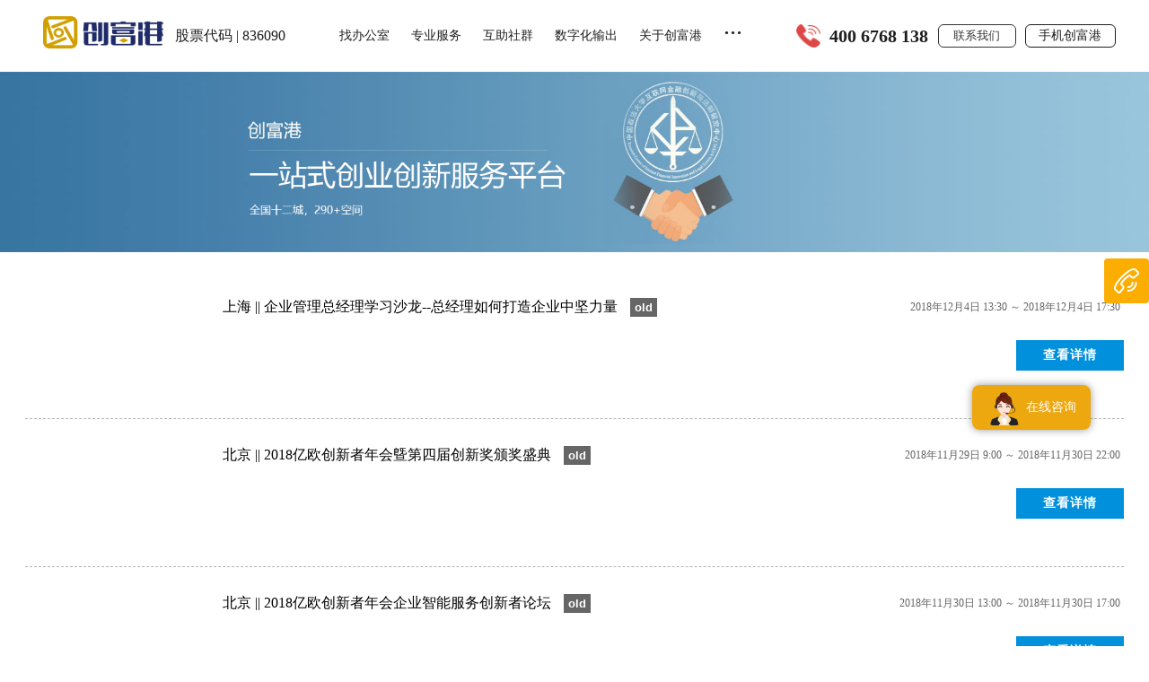

--- FILE ---
content_type: text/html; charset=UTF-8
request_url: https://bzsns.com.cn/hatch/hatch_training/p/27.html
body_size: 13755
content:
<!DOCTYPE html>

<html>
<head>
            <meta charset="utf-8"/>
        <!--文章详情页-->
            <title>共享办公室出租_联合办公室出租-服务式办公室-深圳众创空间_创富港</title>
        <meta name='author' content='cfg'/>
    <meta name='copyright' content='cfg'/>
    <meta name="keywords" content="共享办公,办公室出租,联合办公室出租,共享办公室,服务式办公室出租,深圳众创空间"/>
    <meta name="description" content="创富港在深圳（福田|罗湖|南山|龙华|龙岗|宝安）、北京（朝阳|东城|海淀）、成都（武侯|锦江|高新）、广州（天河|越秀|荔湾）、长沙、上海、香港、杭州、宁波9大城市提供众创空间，办公室出租，服务式办公室出租，注册地址出租和挂靠，经营面积30万+㎡，非中介。 "/>
    <meta name="apple-mobile-web-app-capable" content="yes">
    <!-- <meta name="viewport" content="width=device-width, initial-scale=1.0, minimum-scale=1.0, maximum-scale=1.0, user-scalable=no"> -->
   
        <!-- <meta name="viewport" content="initial-scale=1"> -->
    <meta name="baidu-site-verification" content="5owY8rgbev" />
    <meta name="chinaz-site-verification" content="6EDA63A35B9D31F4">
    <meta http-equiv="X-UA-Compatible" content="IE=edge,chrome=1">
        <meta name="csrf-token" content="klhoa1MwYbIUdm+ds8gLJXgnXM/5Fya3A885UkXz6mNTUSazkQsiGVQ8Lm8kRI8t3CcQMXL6E4QlCJ7qW+LeivgB163lSh+fDgC2hG9HMDlO4W3L9OQDid6J/puyr/IQL+DKt8ZNAaGN8vh8351vi+NGCbwYhJsVR6lCKWDOgwA=">    <link rel="stylesheet" type="text/css" href="/assets/home/css/style.css"/>
    <link rel="stylesheet" type="text/css" href="/assets/home/css/community.css"/>
    <link rel="stylesheet" type="text/css" href="/assets/home/css/common.css"/>
    <link rel="stylesheet" type="text/css" href="/assets/home/css/base.css"/>
    <link rel="icon" type="image/x-icon" href="/assets/home/favicon.ico">
        <script language='javascript' src='/assets/home/js/zh.js'></script>
    <link rel="stylesheet" href="/assets/home/fonts/css/iconfontmain.css"/>
    <link rel="stylesheet" href="/assets/home/css/swiper.min.css">
        <script src="https://cdn-go.cn/aegis/aegis-sdk/latest/aegis.min.js"></script>
        <script type="text/javascript" src="/assets/home/js/jquery/jquery-1.7.1.min.js"></script>
        <script type="text/javascript" src="/assets/base/confirm/jquery.confirm.js"></script>
        <script type="text/javascript" src="/assets/base/seajs/sea.js"></script>
        <script type="text/javascript" src="/assets/home/js/jquery/modernizr.js"></script>
        <!-- <script type="text/javascript" src="/assets/home/js/map.js"></script> -->
        <script type="text/javascript" src="https://api.map.baidu.com/api?v=2.0&ak=SsiYbd1ximX5LVkkqWxUvZylWEC1tLiv"></script>
        
           <script language="javascript" src="https://chat16.live800.com/live800/chatClient/floatButton.js?jid=2785351058&companyID=561425&configID=88854&codeType=custom&ss=1"></script>

        <!-- Live800在线客服图标:测试[固定图标]开始-->
        <script language="javascript" src="https://chat16.live800.com/live800/chatClient/staticButton.js?jid=2785351058&companyID=561425&configID=154397&codeType=custom&ss=1"></script>
<!-- 在线客服图标:测试结束-->
        <script language="javascript" src="https://chat16.live800.com/live800/chatClient/monitor.js?jid=2785351058&companyID=561425&configID=88853&codeType=custom&ss=1&insidePageId=154397"></script>

            <script src="/assets/home/js/app/mobile-detect.min.js"></script>
        
        <script>
            

            document.addEventListener("contextmenu", function(event){
                event.preventDefault();
            });
            document.onkeydown = function(){
                if(window.event && window.event.keyCode == 123) {
                    event.keyCode = 0;
                    event.returnValue = false;
                }
            }
           document.documentElement.addEventListener('touchstart', function (event) {
                if (event.touches.length > 1) {
                    event.preventDefault();
                }
            }, {
                passive: false
            });
            
            // 禁用双击放大
            var lastTouchEnd = 0;
            document.documentElement.addEventListener('touchend', function (event) {
                var now = Date.now();
                if (now - lastTouchEnd <= 300) {
                    event.preventDefault();
                }
                lastTouchEnd = now;
            }, {
                passive: false
            });
            var app = app || {};
            app.uid = "";
            app.spm = "";
            app.site_url = 'https://bzsns.com.cn';
            app.fyj_url = 'http://chuangfuka.com/';
            seajs.config({
                base: '/assets/home/js',
                charset: 'utf-8',
                timeout: 10000
            });
        </script>
        
        
    
</head>
<style>
    .liveJump:hover{
        color: rgba(33,33,33,1) !important;
    }
</style>
<body>

    <div class='cfg-header'>
    <!--  -->
        <!-- <div class='cfg-header-top'>
            <div class="cfg-header-top-content">
                <img src="/assets/home/images/app/red_iphone.png" alt="" style="width: 27px;vertical-align: sub; margin-right: 13px;"><span  class="cfg-header-top-phone"><a style="color: rgba(255,255,255,1)">3340-98684933</a> </span><a href="https://bzsns.com.cn/home/appointmentcall/appointment.html"><span class="cfg-header-top-contact cfg-header-top-contact-btn ">联系我们</span></a>
                <div>
                </div>
            </div>

        </div> -->
        <input type="hidden" name="domain" id="domain" value=>
        <header class='cfg-header-tab'>
            <div class="cfg-header-content">
            <a href="https://bzsns.com.cn"> <img class="cfg-header-content-logo" src="/assets/home/images/app/cfg_logo.png" alt=""></a>
                <span class="cfg-header-content-left">股票代码 | 836090</span>
<!--                <span class="cfg-header-content-city"><span class="city_name_active" style="margin-right: 3px;" data-cid="0"></span><img src="/assets/home/images/app/select_city.svg" alt="">-->
<!--                    <div class="cgf_head_city_list go_display_none" data-citylist='[{"short_name":"北京","name":"北京市","id":"1"},{"short_name":"上海","name":"上海市","id":"75"},{"short_name":"南京","name":"南京市","id":"77"},{"short_name":"苏州","name":"苏州市","id":"81"},{"short_name":"杭州","name":"杭州市","id":"90"},{"short_name":"宁波","name":"宁波市","id":"91"},{"short_name":"长沙","name":"长沙市","id":"186"},{"short_name":"广州","name":"广州市","id":"200"},{"short_name":"深圳","name":"深圳市","id":"202"},{"short_name":"重庆","name":"重庆市","id":"238"},{"short_name":"成都","name":"成都市","id":"240"},{"short_name":"香港","name":"香港","id":"345"}]'>-->
<!--                        <div class="cgf_head_city_list_tile"><img src="/assets/home/images/app/addressImg.png" alt="">请选择您的城市</div>-->
<!--                        <div class="cgf_head_city_list_item">-->
<!--                            -->
<!--                                <a href="https://bzsns.com.cn/hatch/hatch_training/p/27.html?city_id=1" class="kZpBHa" data-id="1" data-name="北京">北京</a>-->
<!--                           -->
<!--                                <a href="https://bzsns.com.cn/hatch/hatch_training/p/27.html?city_id=75" class="kZpBHa" data-id="75" data-name="上海">上海</a>-->
<!--                           -->
<!--                                <a href="https://bzsns.com.cn/hatch/hatch_training/p/27.html?city_id=77" class="kZpBHa" data-id="77" data-name="南京">南京</a>-->
<!--                           -->
<!--                                <a href="https://bzsns.com.cn/hatch/hatch_training/p/27.html?city_id=81" class="kZpBHa" data-id="81" data-name="苏州">苏州</a>-->
<!--                           -->
<!--                                <a href="https://bzsns.com.cn/hatch/hatch_training/p/27.html?city_id=90" class="kZpBHa" data-id="90" data-name="杭州">杭州</a>-->
<!--                           -->
<!--                                <a href="https://bzsns.com.cn/hatch/hatch_training/p/27.html?city_id=91" class="kZpBHa" data-id="91" data-name="宁波">宁波</a>-->
<!--                           -->
<!--                                <a href="https://bzsns.com.cn/hatch/hatch_training/p/27.html?city_id=186" class="kZpBHa" data-id="186" data-name="长沙">长沙</a>-->
<!--                           -->
<!--                                <a href="https://bzsns.com.cn/hatch/hatch_training/p/27.html?city_id=200" class="kZpBHa" data-id="200" data-name="广州">广州</a>-->
<!--                           -->
<!--                                <a href="https://bzsns.com.cn/hatch/hatch_training/p/27.html?city_id=202" class="kZpBHa" data-id="202" data-name="深圳">深圳</a>-->
<!--                           -->
<!--                                <a href="https://bzsns.com.cn/hatch/hatch_training/p/27.html?city_id=238" class="kZpBHa" data-id="238" data-name="重庆">重庆</a>-->
<!--                           -->
<!--                                <a href="https://bzsns.com.cn/hatch/hatch_training/p/27.html?city_id=240" class="kZpBHa" data-id="240" data-name="成都">成都</a>-->
<!--                           -->
<!--                                <a href="https://bzsns.com.cn/hatch/hatch_training/p/27.html?city_id=345" class="kZpBHa" data-id="345" data-name="香港">香港</a>-->
<!--                           -->
<!--                        </div>-->
<!--                    </div>  -->
<!--                </span>-->
                
                <ul class="cfg-header-content-tab">
                    <li id="activeOffice" class="cfg-header-content-tab-li header-content-tab-li1" >
                        <a href="https://bzsns.com.cn/space/office_service/city_id/202.html">找办公室</a>
                            <ul class="header-content-tab-li1-ul header-content-tab-li2-uldisplay">
                                <li class="header-content-tab-li1-ul-li find_office">找办公室</li>
                                <li class="header-content-tab-li1-ul-li go_metting">会议室/培训室</li>
                                <li class="header-content-tab-li1-ul-li go_openOffice">开放办公位</li>
                            </ul>
                    </li>
                    <li id="activeMajor" class="cfg-header-content-tab-li header-content-tab-li2" ><a href="https://bzsns.com.cn/#major">专业服务</a>
                        <ul class="header-content-tab-li2-ul header-content-tab-li2-uldisplay">
                            <li class="header-content-tab-li2-ul_li heade_business_btn">工商注册</li>
                            <li class="header-content-tab-li2-ul_li"> <a class="fore_QQ" id="live800iconlink" href="https://bzsns.com.cn/home/trusteeship/index.html" lim_company="561425" >企业托管</a></li>
                            <li class="header-content-tab-li2-ul_li heade_finance_btn">财税代理</li>
                            <li class="header-content-tab-li2-ul_li heade_fictitious_office">虚拟办公室</li>
                            <li class="header-content-tab-li2-ul_li heade_legal_advice_btn">法律咨询</li>
                        </ul>
                    </li>
                    <li id="activeHelp" class="cfg-header-content-tab-li header-content-tab-li3" ><a href="https://bzsns.com.cn/#community" class="">互助社群</a>
                        <ul class="header-content-tab-li3-ul header-content-tab-li2-uldisplay">
                            <li class="header-content-tab-li3-ul-li"><a class="" href="https://bzsns.com.cn/chuangxiangbang/chuangxiangbang.html">创享邦</a></li>
                            <li class="header-content-tab-li3-ul-li"><a href="https://bzsns.com.cn/#community" id="shequnhuodong">社群活动</a></li>
                            <li class="header-content-tab-li3-ul-li"><a class="" href="https://bzsns.com.cn/enterpriseservices/enterpriseservices.html">方圆间企业服务+</a></li>
                            
                        </ul>
                    </li>
                    <li id="activeOutPut" class="cfg-header-content-tab-li header-content-tab-li4"><a href="#">数字化输出</a>
                        <ul class="header-content-tab-li4-ul header-content-tab-li2-uldisplay" >
                            <li class="header-content-tab-li4-ul-li"><a id="digitalYc" href="https://bzsns.com.cn/digitalOutput/index.html">业财税银信息<br/>化服务平台</a></li>
                            <li class="header-content-tab-li3-ul-li" style="font-size:14px;" ><a id="digitalYq" href="https://bzsns.com.cn/digitalOutput/parkdigitaloutput.html">智慧园区管理<br/>系统</a></li>
                        </ul>
                    </li>
                    <li id="activeAbout" class="cfg-header-content-tab-li header-content-tab-li5" ><a href="https://bzsns.com.cn/company/company_introduction/type/1.html">关于创富港</a>
                        <ul class="header-content-tab-li5-ul header-content-tab-li2-uldisplay">
                            <li class="header-content-tab-li5-ul-li" ><a id="companyIntro" href="https://bzsns.com.cn/company/company_introduction/type/1.html">公司介绍</a></li>
                            <li class="header-content-tab-li5-ul-li" ><a id="mediaBd" href="https://bzsns.com.cn/company/company_introduction/type/2/type_cid/1004.html">媒体报道</a></li>
                            <li class="header-content-tab-li5-ul-li "><a id="gangStory" href="https://bzsns.com.cn/company/company_introduction/type/3/type_cid/1005.html">港故事</a></li>
                            <li class="header-content-tab-li5-ul-li "><a id="technology1" href="https://bzsns.com.cn/company/company_introduction/type/5/type_cid/1008.html">公益事业</a></li>
                            <li class="header-content-tab-li5-ul-li "><a id="technology" href="https://bzsns.com.cn/company/company_introduction/type/4.html">科技赋能</a></li>
                            
                            <li class="header-content-tab-li5-ul-li "><a id="technology2" href="https://bzsns.com.cn/company/company_introduction/type/2/type_cid/1003.html">最新动态</a></li>
                        </ul>
                    </li>
                    <li class="header-content-tab-li7"><span style="height: 90px; display: inline-block;">...</span>
                        <ul class="header-content-tab-li7-ul header-content-tab-li2-uldisplay">
                            <li class="header-content-tab-li7-ul-li "><a class="city_name_active_color" href="https://bzsns.com.cn/hatch/hatch_training.html">创客沙龙</a></li>
                            <li class="header-content-tab-li7-ul-li "><a class="" href="https://bzsns.com.cn/hatch/hatch_camp.html">创客训练营</a></li>
                            <li class="header-content-tab-li7-ul-li " ><a class="" href="https://bzsns.com.cn/hatch/hatch_medical.html">专业孵化器</a></li>
<!--                            <li class="header-content-tab-li7-ul-li "> <a class="" href="https://bzsns.com.cn/finance/index.html">投融资</a></li>-->
                        </ul>
                    </li>
                </ul>
                <span class="header-content-tab-li6">
                    <img src="/assets/home/images/app/white_iphone.png" id="iphoneImg" alt="" style="width: 27px;vertical-align: sub; margin-right: 10px;"><span class="cfg-header-top-phone"><a> 400 6768 138</a> </span><a class="cfg-header-top-contact" href="https://bzsns.com.cn/home/appointmentcall/appointment.html">联系我们</a><span  id="mobileCfg">手机创富港<span class="mobile-cfg" onclick="event.stopPropagation()"><span style="display: block;height: 20px;text-align: left;font-weight: 600;"><img
                        src="/assets/home/images/app/mobile-icon.png" style="margin-right: 8px;margin-top: -3px;" alt=""> 手机创富港</span><span class="mobile-content"><span class="mobile-item active-item">微信公众号</span><span class="mobile-item">微信小程序</span><span class="mobile-item">微信视频号</span><span class="mobile-item">抖音</span><span class="mobile-item">微博</span></span><span class="mobile-content1" ><span class="mobile-item">自助文印</span><span class="mobile-item">商务座机</span><span class="mobile-item">方圆间</span></span> <img class="item-code" src="https://cfgstatic.bzsns.cn/pic/M00/00/74/rBMAC17EloCAUU7mAAAieLAFOJM306.png?w=344&h=344&s=1&storage_id=" alt=""> <a class="item-text" href="" target=“_blank”></a> </span> </span>
                </span>
            </div>
        </header>
    </div>
     <script>
        seajs.use('app/app.head', function (api) {
            api.head();
        });
        console.log('window.location.href',window.location.href)
        $('.cfg-header-tab').css('background','#ffff')
        $('.cfg-header-content-tab-li > a').css('color','#1E1E1E')
        $('.cfg-header-content-left').css('color','#1E1E1E')
        $('.cfg-header-top-phone > a').css('color','#1E1E1E')
        $('.header-content-tab-li7').css('color','#1E1E1E')
        $('#mobileCfg').css({'border-color':'#1E1E1E','color':'#1E1E1E'})
        $('#headerArrow').attr('src','/assets/home/images/app/arrow_bottom.png').css('transform','none')
        $('#iphoneImg').attr('src','/assets/home/images/app/red_iphone.png')
        $('.cfg-header-top-contact').css({'border-color':'rgba(52,52,52,1)','color':'rgba(52,52,52,1)'})
        $('.cfg-header-content-logo').attr('src','/assets/home/images/app/cfg_logo1.png')
        // if(window.location.href.split('m/')[1].length > 0){
        //     $('.cfg-header-tab').css('background','#ffff')
        //     $('.cfg-header-content-tab-li > a').css('color','#1E1E1E')
        //     $('.cfg-header-content-left').css('color','#1E1E1E')
        //     $('.cfg-header-top-phone > a').css('color','#1E1E1E')
        //     $('.header-content-tab-li7').css('color','#1E1E1E')
        //     $('#mobileCfg').css({'border-color':'#1E1E1E','color':'#1E1E1E'})
        //     $('#headerArrow').attr('src','/assets/home/images/app/arrow_bottom.png').css('transform','none')
        //     $('#iphoneImg').attr('src','/assets/home/images/app/red_iphone.png')
        //     $('.cfg-header-top-contact').css({'border-color':'rgba(52,52,52,1)','color':'rgba(52,52,52,1)'})
        //     $('.cfg-header-content-logo').attr('src','/assets/home/images/app/cfg_logo1.png')
        // }else{
        //     $('.cfg-header-tab').css('background','linear-gradient(360deg, rgba(61, 61, 61, 0) 0%, rgba(0, 0, 0, 0.83) 100%)')
        //     $('.cfg-header-content-tab-li > a').css('color','#FFFFFF')
        //     $('.cfg-header-content-left').css('color','#FFFFFF')
        //     $('.cfg-header-top-phone > a').css('color','#FFFFFF')
        //     $('.header-content-tab-li7').css('color','#FFFFFF')
        //     $('#mobileCfg').css({'border-color':'#FFFFFF','color':'#FFFFFF'})
        //     $('#headerArrow').attr('src','/assets/home/images/app/right_top.png').css('transform','rotate(180deg)')
        //     $('#iphoneImg').attr('src','/assets/home/images/app/white_iphone.png')
        //     $('.cfg-header-top-contact').css({'border-color':'#FFFFFF','color':'#FFFFFF'})
        //     $('.cfg-header-content-logo').attr('src','/assets/home/images/app/cfg_logo.png')
        // }
        //显示手机创富港弹框
        $('#mobileCfg').on('click',function (){
            $('.mobile-cfg').toggle()

        })
        //手机创富港交互操作
        $('.mobile-content .mobile-item').on('click',function () {
            $(this).addClass('active-item').siblings().removeClass('active-item')
            $('.mobile-content1 .mobile-item').removeClass('active-item')
            switch ($(this).text()) {
                case '微博':
                    $('.item-code').hide()
                    $('.item-text').css('display','block')
                    $('.item-text').text('创富港股份>>')
                    $('.item-text').attr('href',"https://weibo.com/cfg34168")
                    break;
                case '微信小程序':
                    $('.item-text').hide()
                    $('.item-code').show()
                    $('.item-code').attr('src','https://cfgstatic.bzsns.cn//pic/M00/00/57/rBIACl7QtkyAOMvBAAH_w1EBleY187.png')
                    break;
                case '微信视频号':
                    $('.item-text').hide()
                    $('.item-code').show()
                    $('.item-code').attr('src','https://cfgstatic.bzsns.cn/media/M00/00/46/rBIACmcI3EuAJRonAAF7x6E4jK0479.jpg')
                    break;
                case '微信公众号':
                    $('.item-text').hide()
                    $('.item-code').show()
                    $('.item-code').attr('src','https://cfgstatic.bzsns.cn/pic/M00/00/74/rBMAC17EloCAUU7mAAAieLAFOJM306.png?w=344&h=344&s=1&storage_id=')
                    break;
                case '抖音':
                    $('.item-text').hide()
                    $('.item-code').show()
                    $('.item-code').attr('src','https://cfgstatic.bzsns.cn/pic/M00/00/76/rBMAC17OCdiAOlrSAAEU_VNvwFE861.png?w=312&h=289&s=1.08&storage_id=')
                    break;
            }
        })
        $('.mobile-content1 .mobile-item').on('click',function () {
            $(this).addClass('active-item').siblings().removeClass('active-item')
            $('.mobile-content .mobile-item').removeClass('active-item')
            switch ($(this).text()) {
                case '自助文印':
                    $('.item-code').hide()
                    $('.item-text').css('display','block')
                    $('.item-text').text('操作指南>>')
                    $('.item-text').attr('href',"https://bzsns.com.cn/print.html")
                    break;
                case '商务座机':
                    $('.item-text').hide()
                    $('.item-code').show()
                    $('.item-code').attr('src','https://cfgstatic.bzsns.cn/media/M00/00/1D/rBIABGGglwOARExvAABte-0coqk727.png?w=328&h=328&s=1')
                    break;
                case '方圆间' :
                    $('.item-code').hide()
                    $('.item-text').css('display','block')
                    $('.item-text').text('方圆间官网>>')
                    $('.item-text').attr('href',"http://www.chuangfuka.com/website/fyj/index.html")
            }

        })
        $('.item-text').on('click',function (){
            $('.mobile-cfg').hide()
        })

        $('.mobile-cfg').on('mouseleave',function (){
            $('.mobile-cfg').hide()
        })
        // $('.header-content-tab-li5-ul > li').on('click',function (){
        //     console.log('点击激活')
        //     $('.header-content-tab-li5-ul > li').addClass('city_name_active_color').siblings().removeClass('city_name_active_color')
        // })
        // function findOffice() {
        //     console.log('选中的tab',$('.cfg-header-content-tab .cfg-header-content-tab-li'))
        //     $('.cfg-header-content-tab .cfg-header-content-tab-li').addClass('active-tab').siblings().removeClass('active-tab')
        // }
    </script>
    <style  scoped>
        .item-code{
            height: unset
        }
    </style><div style="padding-top:80px;">
    
<link rel="stylesheet" type="text/css" href="/assets/home/css/forum.css"/>
<div class="content">
    <div class="banner">
        <img src="https://cfgstatic.bzsns.cn/media/M00/00/C3/rBQACGlgqb-AItMTAAHH07ESrO0451.png?w=1920&h=301&s=6.38" alt=""/>
    </div>
    <div class="common_wid">
        <div class="naver">
            <p class="nav_head" style="display: none;"><a href="/">首页 &gt;</a><a href="/forum/forum_training.html">创客社区 &gt;</a><a
                    href="/forum/forum_training.html">创客培训沙龙</a></p>
        </div>
        <div class="list">
            <ul class="list_new">

                                        <li class="list_li">
                            <div class="left_img">
                                <a href="/forum/forum_training_detail.html?id=520"><img
                                        src="http://bzsns.com.cn/uploads/png/05/84/0584ec827833e022d8666fc20c692b2d.png_300x195.png"
                                        alt=""/></a>
                            </div>
                            <div class="right_con">
                                <div class="head_title">
                                    <h2 class="con_title">
                                        <a href="/forum/forum_training_detail.html?id=520">
                                            上海 || 企业管理总经理学习沙龙--总经理如何打造企业中坚力量                                        </a>

                                            <span
                                                class="old">old</span></h2>
                                    <span class="time">2018年12月4日 13:30 ～ 2018年12月4日 17:30</span>
                                </div>
                                <div class="con_p">
                                                                    </div>
                                <a href="/forum/forum_training_detail.html?id=520" class="button"
                                   type="button">查看详情</a>
                            </div>

                        </li>
                                            <li class="list_li">
                            <div class="left_img">
                                <a href="/forum/forum_training_detail.html?id=488"><img
                                        src="http://bzsns.com.cn/uploads/png/3D/49/3d495a20b1eea49a199a683a353335cf.png_300x195.png"
                                        alt=""/></a>
                            </div>
                            <div class="right_con">
                                <div class="head_title">
                                    <h2 class="con_title">
                                        <a href="/forum/forum_training_detail.html?id=488">
                                            北京 || 2018亿欧创新者年会曁第四届创新奖颁奖盛典                                        </a>

                                            <span
                                                class="old">old</span></h2>
                                    <span class="time"> 2018年11月29日 9:00 ～ 2018年11月30日 22:00</span>
                                </div>
                                <div class="con_p">
                                                                    </div>
                                <a href="/forum/forum_training_detail.html?id=488" class="button"
                                   type="button">查看详情</a>
                            </div>

                        </li>
                                            <li class="list_li">
                            <div class="left_img">
                                <a href="/forum/forum_training_detail.html?id=504"><img
                                        src="http://bzsns.com.cn/uploads/png/8B/9E/8b9ed3748e60ec81cd53ee1a904d7895.png_300x195.png"
                                        alt=""/></a>
                            </div>
                            <div class="right_con">
                                <div class="head_title">
                                    <h2 class="con_title">
                                        <a href="/forum/forum_training_detail.html?id=504">
                                            北京 || 2018亿欧创新者年会企业智能服务创新者论坛                                        </a>

                                            <span
                                                class="old">old</span></h2>
                                    <span class="time">2018年11月30日 13:00 ～ 2018年11月30日 17:00</span>
                                </div>
                                <div class="con_p">
                                                                    </div>
                                <a href="/forum/forum_training_detail.html?id=504" class="button"
                                   type="button">查看详情</a>
                            </div>

                        </li>
                                            <li class="list_li">
                            <div class="left_img">
                                <a href="/forum/forum_training_detail.html?id=500"><img
                                        src="http://bzsns.com.cn/uploads/png/F3/CF/f3cfa1eb893e44e2ce1acfd354154d64.png_300x195.png"
                                        alt=""/></a>
                            </div>
                            <div class="right_con">
                                <div class="head_title">
                                    <h2 class="con_title">
                                        <a href="/forum/forum_training_detail.html?id=500">
                                            成都 || AWS Severless Day：云计算的下一个风口？深解无服务器架构的设计与实战                                        </a>

                                            <span
                                                class="old">old</span></h2>
                                    <span class="time">2018年11月24日 14:00 ～ 2018年11月24日 17:30</span>
                                </div>
                                <div class="con_p">
                                                                    </div>
                                <a href="/forum/forum_training_detail.html?id=500" class="button"
                                   type="button">查看详情</a>
                            </div>

                        </li>
                                </ul>
        </div>
        <div class="pagi">
            <span class="right right-span">总489条记录,总123页,
        每页4条,当前123/27页</span> <a class="fst-page" href="https://bzsns.com.cn/hatch/hatch_training/p/1.html"> 首页 </a>  <a class="prev-page" href="https://bzsns.com.cn/hatch/hatch_training/p/26.html"><small class="arrow"> &lt;</small> 上一页  </a>  <small class="split">|</small>   <a class="num" href="https://bzsns.com.cn/hatch/hatch_training/p/17.html"> 17 </a>  <small class="split">|</small>   <a class="num" href="https://bzsns.com.cn/hatch/hatch_training/p/18.html"> 18 </a>  <small class="split">|</small>   <a class="num" href="https://bzsns.com.cn/hatch/hatch_training/p/19.html"> 19 </a>  <small class="split">|</small>   <a class="num" href="https://bzsns.com.cn/hatch/hatch_training/p/20.html"> 20 </a>  <small class="split">|</small>   <a class="num" href="https://bzsns.com.cn/hatch/hatch_training/p/21.html"> 21 </a>  <small class="split">|</small>   <a class="num" href="https://bzsns.com.cn/hatch/hatch_training/p/22.html"> 22 </a>  <small class="split">|</small>   <a class="num" href="https://bzsns.com.cn/hatch/hatch_training/p/23.html"> 23 </a>  <small class="split">|</small>   <a class="num" href="https://bzsns.com.cn/hatch/hatch_training/p/24.html"> 24 </a>  <small class="split">|</small>   <a class="num" href="https://bzsns.com.cn/hatch/hatch_training/p/25.html"> 25 </a>  <small class="split">|</small>   <a class="num" href="https://bzsns.com.cn/hatch/hatch_training/p/26.html"> 26 </a>  <small class="split">|</small>   <span class="current num">  27</span> <small class="split">|</small>  <a class="num" href="https://bzsns.com.cn/hatch/hatch_training/p/28.html"> 28 </a>  <small class="split">|</small>   <a class="num" href="https://bzsns.com.cn/hatch/hatch_training/p/29.html"> 29 </a>  <small class="split">|</small>   <a class="num" href="https://bzsns.com.cn/hatch/hatch_training/p/30.html"> 30 </a>  <small class="split">|</small>   <a class="num" href="https://bzsns.com.cn/hatch/hatch_training/p/31.html"> 31 </a>  <small class="split">|</small>   <a class="num" href="https://bzsns.com.cn/hatch/hatch_training/p/32.html"> 32 </a>  <small class="split">|</small>   <a class="num" href="https://bzsns.com.cn/hatch/hatch_training/p/33.html"> 33 </a>  <small class="split">|</small>   <a class="num" href="https://bzsns.com.cn/hatch/hatch_training/p/34.html"> 34 </a>  <small class="split">|</small>   <a class="num" href="https://bzsns.com.cn/hatch/hatch_training/p/35.html"> 35 </a>  <small class="split">|</small>   <a class="num" href="https://bzsns.com.cn/hatch/hatch_training/p/36.html"> 36 </a>  <small class="split">|</small>   <a class="num" href="https://bzsns.com.cn/hatch/hatch_training/p/37.html"> 37 </a>  <small class="split">|</small>   <a class="next-page" href="https://bzsns.com.cn/hatch/hatch_training/p/28.html"> 下一页 <small class="arrow"> &gt;</small>  </a>  <a class="last-page" href="https://bzsns.com.cn/hatch/hatch_training/p/123.html"> 尾页 </a>         </div>
    </div>
</div>
<style scoped>
    .list .list_new .list_li .right_con .head_title .time{
        position: absolute;
        right: -160px;
        bottom: 0;
    }
</style>
</div>
    <link rel="stylesheet" type="text/css" href="/assets/home/css/videoarea.css"/>
<div class="video-play-region">
   
    <div id="psVideo" class="psVideo">
         <span class="videoLeft"><img src="/assets/home/images/app/videoLeft.png" alt="" style="position: absolute;left: -100px;top: 44%;"></span>
        <span><img class="video-close" src="/assets/home/images/app/videoClose.png" alt="" style="position: relative;right: -400px; top: 20px;z-index: 100;"></span>
        <video src="" class="my-psVideo" id="my-video" poster="" preload="metadata">
        </video>
        <div class="psVideo-loading">
            <span></span>
            <span></span>
            <span></span>
        </div>
        <!-- <div class="psVideo-play-one"></div> -->
        <div class="psVideo-shade psVideo-shade-on">
            <div class="psVideo-play-footer">
                <div class="psVideo-progress">
                    <span class="psVideo-timeBar"></span>
                </div>
                <div class="psVideo-play-btn psVideo-stop"></div>
                <div class="psVideo-time">
                    <span id="currentTime">00:00</span>
                    <span>/</span>
                    <span id="duration">00:00</span>
                </div>
                
                <div class="psVideo-right-btn">
                    <div class="psVideo-btn all"></div>
                    <!-- <div class="psVideo-btn loop" id="loop"></div> -->
                    <!-- <div class="psVideo-btn set">
                        <div class="set-list">
                            <div class="play-speed">播放速度</div>
                            <div class="play-speed-list">
                                <span id="speed05Btn">X0.5</span>
                                <span class="moren" id="speed1Btn">X1</span>
                                <span id="speed2Btn">X2</span>
                            </div>
                        </div>
                        <div class="konge1"></div>
                    </div> -->
                    <!-- <div class="psVideo-btn huazhi">自动</div> -->
                    <div class="psVideo-btn sound" id="soundBtn">
                        <div class="sound-list">
                            <div class="sound-number">90</div>
                            <div class="volume">
                                <span class="volumeBar"></span>
                            </div>
                        </div>
                        <div class="konge"></div>
                    </div>
                </div>
            </div>
        </div>
        <!-- <div class="player-list">
            <div class="player-list-bk">
                <div class="player-list-head">播放列表</div>
                <div class="player-list-cotent">
                    <div class="player-list-box">
                        <div class="player-list-video video-now">炉石传说</div>
                        <div class="player-list-video">突然之间</div>
                        <div class="player-list-video">进阶</div>
                        <div class="player-list-video">渐渐</div>
                        <div class="player-list-video">年少有为</div>
                        <div class="player-list-video">爱久见人心</div>
                        <div class="player-list-video">盗将行</div>
                        <div class="player-list-video">Lemon</div>
                        <div class="player-list-video">我的梦</div>
                    </div>
                </div>
            </div>
        </div> -->
        <span class="videoRight"><img src="/assets/home/images/app/videoRight.png" alt="" style=" position: absolute;right: -100px;top: 44%;"></span>
    </div>
    
</div>
<script type="text/javascript" src="/assets/home/js/app/app.videoarea.js"></script><style>

</style>
<footer style="position: relative;bottom: -20px;background: rgba(247,247,247,1);height:332px">
    <div class="cfg-footer-content-main">
        <div class="cfg-footer-content">

            <div style="    text-align: left;">
            <ul  class="cfg-footer-content-ul">
                <li class="cfg-footer-content-ul-li" style="font-weight: 550;font-size: 16px;"><a href="https://bzsns.com.cn/company/company_introduction/type/1.html">关于创富港</a></li>
                <li><a href="https://bzsns.com.cn/company/company_introduction/type/1.html">公司介绍</a></li>
                <li><a href="https://bzsns.com.cn/company/company_introduction/type/2/type_cid/1003.html">最新动态</a></li>
                <li><a href="https://bzsns.com.cn/company/company_introduction/type/3/type_cid/1005.html">"港"故事</a></li>
                <li><a href="https://bzsns.com.cn/company/company_introduction/type/4.html">科技赋能</a></li>
            </ul>
            <ul class="cfg-footer-content-ul">
                <li class="cfg-footer-content-ul-li" style="font-weight: 550;font-size: 16px;"><a href="https://bzsns.com.cn/home/appointmentcall/appointment.html">联系我们</a></li>
                <li class="cfg-footer-content-ul-li" style="font-weight: 550;font-size: 16px;"><a href="https://bzsns.com.cn/joinus/join_us.html">加入我们</a></li>
                <li class="cfg-footer-content-ul-li meitihezuo_btn"  id="meitihezuo_btn" style="font-weight: 550;font-size: 16px;color: #0a0a0a;">媒体合作</li>
                <li class="cfg-footer-content-ul-li_iphone cfg_footer_content_ul_li_iphone1 kefu_display">
                    <a class="meitihezuo_a"><img class="meitihezuo_background" src="/assets/home/images/app/meitihezuo_background.png" alt="">

                    <div class="meitihezuo_contant">
                    <img src="/assets/home/images/app/meitihezuo_iphone.png" alt="">
                    <div class="meitihezuo_div">
                    <p class="meitihezuo_name">王先生</p>
                    <p>13714479234</p>
                    </div>


                    </div>
                    </a>
                </li>
            </ul>
                <ul class="cfg-footer-content-ul">

                    <li class="cfg-footer-content-ul-li" style="font-weight: 550;font-size: 16px;"><a href="https://bzsns.com.cn/problem/problem/type/1.html">帮助中心</a></li>
                    <li><a href="https://bzsns.com.cn/problem/problem/type/1.html">Q&A</a></li>
                    <li><a href="https://bzsns.com.cn/problem/problem/type/2.html">行业政策</a></li>

                </ul>
            </div>
<!--            <div class="cfg-footer-content-right-div">-->
<!--                <div class="cfg-footer-content-language">-->
<!--                    <span>语言：</span><span class="cfg-footer-content-language-one">简体中文 <span style="margin-left: 62px;">&or;</span></span>-->
<!--                    <ul class="hidden_language new_hidden_language">-->
<!--                        <li><a href="javascript:zh_tran('s');" class="zh_click" id="zh_click_s">简体中文</a></li>-->
<!--                        <li><a href="javascript:zh_tran('t');" class="zh_click" id="zh_click_t">繁体中文</a></li>-->
<!--                    </ul>-->
<!--                </div>-->

<!--            </div>-->

            <div class="cfg-footer-content-right-div">
                <div class="cfg-footer-content-cent-tab">
                                            <div class="cfg-footer-content-smallProgram">
                            <img class="cfg-footer-content-img" src="/assets/home/images/app/weixinLog.png" alt="">
                            <span>公众号</span>
                            <div class="erweimabackground erweima1 go_display_none">
                                <img class="go_display_none erweima1" src="https://cfgstatic.bzsns.cn/pic/M00/00/74/rBMAC17EloCAUU7mAAAieLAFOJM306.png?w=344&amp;h=344&amp;s=1&amp;storage_id=" alt="">
                            </div>

                        </div>
               
                                            <div class="cfg-footer-content-cfg">
                            <img class="cfg-footer-content-img" src="/assets/home/images/app/xiaochengxuLog.png" alt="">
                            <span>小程序</span>
                            <div class="erweimabackground erweima2 go_display_none">
                                <img class="go_display_none erweima2" src="https://cfgstatic.bzsns.cn//pic/M00/00/57/rBIACl7QtkyAOMvBAAH_w1EBleY187.png" alt="">
                            </div>

                        </div>
                                    <div class="cfg-footer-content-ship">
                            <img class="cfg-footer-content-img" src="/assets/home/images/app/splogo.png" alt="">
                            <span>视频号</span>
                            <div class="erweimabackground erweima3p go_display_none">
                            <img class="go_display_none erweima3p" src="https://cfgstatic.bzsns.cn/media/M00/00/46/rBIACmcI3EuAJRonAAF7x6E4jK0479.jpg" alt="">
                            </div>
                        </div>
                                            <div class="cfg-footer-content-douyin">
                            <img class="cfg-footer-content-img" src="/assets/home/images/app/cfg_douyin.png" alt="">
                            <span>抖音</span>
                            <div class="erweimabackground erweima3 go_display_none">
                            <img class="go_display_none erweima3" src="https://cfgstatic.bzsns.cn/media/M00/00/40/rBIACWY_HoyAOeWFAAF--jOnZgE143.png?w=430&amp;h=430&amp;s=1" alt="">
                            </div>
                        </div>
                                         
                        
                    
                     
                        <div class="cfg-footer-content-wb">
                            <a href="https://weibo.com/cfg34168" target="_blank"><img class="cfg-footer-content-img" src="/assets/home/images/app/weiboLog.png" alt="">
                            <span>微博</span>
                            </a>
                        </div>
                        <div class="cfg-footer-content-wenyin">
                            <a href="https://bzsns.com.cn/print.html" target="_blank">
                            <img class="cfg-footer-content-img" src="/assets/home/images/app/wenyinxitong.png" alt=""><span style="margin-left: 4px;">自助文印系统</span>

                                
                            </a>
                        </div>
                        <div class="cfg-footer-content-fyj">
                            <a href="http://www.chuangfuka.com/" target="_blank"><img class="cfg-footer-content-img" src="/assets/home/images/app/fyj_rukou.png" alt="">
                            <span>方圆间官网</span>
                            </a>
                        </div>
                                            <div class="cfg-footer-content-business_phone">
                            <img class="cfg-footer-content-img" src="/assets/home/images/app/business_bits.png" alt="">
                            <span>商务座机</span>
                            <div class="erweimabackground erweima4 go_display_none">
                                <img class="go_display_none erweima4" src="https://cfgstatic.bzsns.cn/media/M00/00/1D/rBIABGGglwOARExvAABte-0coqk727.png?w=328&amp;h=328&amp;s=1" alt="">
                            </div>
                        </div>
                                    </div>

                    <div class="cfg-footer-content-language">
                        <span>语言：</span><span class="cfg-footer-content-language-one">简体中文 <span style="margin-left: 62px;">&or;</span></span>
                        <ul class="hidden_language new_hidden_language">
                            <li><a href="javascript:zh_tran('s');" class="zh_click" id="zh_click_s">简体中文</a></li>
                            <li><a href="javascript:zh_tran('t');" class="zh_click" id="zh_click_t">繁体中文</a></li>
                        </ul>
                    </div>
            </div>


        </div>
        <div class="cfg-footer-content-link" >
            <span style="display: block;">友情链接:</span>
                        <a href="https://a-soho.com" target="_blank" style="color: #646464;margin: 0 20px 0 0;">爱守候公寓</a>
                        <a href="http://www.xdygood.com" target="_blank" style="color: #646464;margin: 0 20px 0 0;">小碟云财税平台</a>
                     <!--  <ul>
                              <li><a href="" target="_blank"></a></li>
                         </ul>-->
        </div>
        <div class="cfg-footer-content-copyright">
          <div style="width: 1200px;margin: 0 auto;text-align: left;"><span style="display: inline-block;width: 1200px;">版权所有:深圳市创富港商务服务股份有限公司&nbsp;&nbsp;&nbsp;&nbsp;&nbsp;2000-2009&nbsp;&nbsp;&nbsp;&nbsp;&nbsp;<a style="color: #fff;" href="https://beian.miit.gov.cn/" target="_blank">粤ICP备&nbsp;09028426号&nbsp;</a>&nbsp;&nbsp;&nbsp;&nbsp;<a style="color: #fff;" href="https://bzsns.com.cn/lawcompany/law_company/type/1.html">法律声明</a>&nbsp;|&nbsp;<a style="color: #fff;" href="https://bzsns.com.cn/lawcompany/law_company/type/2.html">隐私政策</a></span></div>
        </div>
    </div>

</footer>

    <div id="ajaxStatus">
        <div class="bd"><p id='ajaxTip' class="wait">加载中...</p></div>
    </div>
    <div class="right_tab" style="display: none;" id="right_tab">
        <ul>
            <li class="right_tab_item1" style="background: #FBAE00;">
                
                                                      <!-- 正式端-- start -->
                                                            <script id="GuestSDK" src="https://api.chuangfuka.com/website/guest/fyjGuestSdk.min.js?from=6cf50610a2634aa49c7b64d96f438852"></script>
                                                    <!-- 正式端-- end -->
                        
                                 

                <a class="right_tab_item11">
                    <img class="right_tab_item1_img" src="/assets/home/images/app/right_iphone.png" alt="">
                    <span class="right_tab_item1_iphone">
                        400 6768 138                    </span>
                </a>
            </li>

<!--            <li class="right_tab_item1 right_tab_item12">-->
<!--                <img class="right_tab_item1_img" src="/assets/home/images/app/right_erweima.png" alt="">-->
<!--                -->
<!--                    <div class="right_tab_item1_erweima"><img class="right_tab_item1_erweima_img" src="https://cfgstatic.bzsns.cn//pic/M00/00/57/rBIACl7QtkyAOMvBAAH_w1EBleY187.png" alt=""><p class="right_tab_item1_erweima_title">创富港小程序</p></div>-->
<!--                -->
<!--            </li>-->
<!--            <li class="right_tab_item1 right_tab_item13">-->
<!--                -->
<!--                        <a class="fore_QQ " id="live800iconlink" href="javascript:void(0)" onclick="return openChat(this) " lim_company="561425" />-->
<!--                    -->
<!--                    <img class="right_tab_item1_img" src="/assets/home/images/app/right_lianxi.png" alt="">-->
<!--                    <span class="kefuzhushou">在线咨询</span></a>-->
<!--            </li>-->
<!--            <li class="right_tab_item1 right_tab_item13">-->
<!--                -->
<!--            </li>-->

        </ul>
    </div>
    <span class="go_top_btn" >
        <img class="right_tab_item1_img" src="/assets/home/images/app/right_top.png" alt="">
    </span>
    <div id="appointment" class="None">
        <div id="appointmentMask" >
            <!-- <div id="appointmentData" class="appointmentData">
                <p class="appointmentDataClose"><img src="/assets/home/images/app/close.png" alt="" ></p>
                <p class="appointmentDataTitle">预约参观</p>
                <p class="appointmentDataTishi">我们团队将预约您方便的时间，前来参观办公空间</p>
                <p class="appointmentName appointmentPublick"><input class="inputContent inputName" type="text" placeholder="请输入您的姓名"></p>
                <p class="appointmentPhone appointmentPublick"><input class="inputContent inputPhone"  id="appointmentInputPhones" type="text" placeholder="请输入您的电话"></p>
                <p class="appointmentCore appointmentPublick"><textarea  class="inputContent inputCore" placeholder="请填写您的需求"></textarea></p>
                <p class="appointmentSubmit appointmentSubmitOld"><button class="appointmentSubmitBtn" id="appointmentSubmitBtn">提交</button></p>
            </div> -->
            <div class="appointmentData" id="appointmentData">
                <p class="appointmentDataClose"><img src="/assets/home/images/app/close.png" alt="" ></p>
                <p class="appointmentDataTitle">预约参观</p>
                <p class="appointmentDataTishi">我们团队将预约您方便的时间，前来参观办公空间</p>
                <p class="appointmentName appointmentPublick"><input class="inputContent inputName" type="text" placeholder="请输入您的姓名"></p>
                <div class="appointmentPhone ">
                    <div class="newappointmentPhone">
                        <span class="newappointmentPhonequhao">+86</span><input class="inputContent inputPhone"  id="appointmentInputPhones" type="text" placeholder="手机号码">
                        <div class="newappointmentPhonequhaolist base_display_none">
                            <p class="newappointmentPhonequhaoitem quhao86">+86</p>
                            <p class="newappointmentPhonequhaoitem2 quhao852">+852</p>
                        </div>
                    </div>
                    <div class="newappointmentPhoneyanzhengma">
                        <button class="yanzhengmaBtn1" disabled>获取</button><input id="yanzhengmaInput1" type="text" placeholder="验证码">
                    </div>
                    <div style="margin-bottom: 20px;margin-top: 20px;width: 366px;height: 45px;">
                        <div style="float: left;width: 180px">
                            <select name="" id="city" style="width: 181px;height:43px;-webkit-appearance: button;">
                                <option value="">请选择城市</option>
                                                                    <option value="1">北京</option>
                                                                    <option value="75">上海</option>
                                                                    <option value="200">广州</option>
                                                                    <option value="202">深圳</option>
                                                                    <option value="90">杭州</option>
                                                                    <option value="91">宁波</option>
                                                                    <option value="240">成都</option>
                                                                    <option value="186">长沙</option>
                                                                    <option value="77">南京</option>
                                                                    <option value="81">苏州</option>
                                                                    <option value="238">重庆</option>
                                                                    <option value="345">香港</option>
                                                            </select>
                        </div>
                        <div style="float: left;width: width: 175px;margin-left: 15px">
                            <select name="" id="area" style="width: 170px;height:43px;-webkit-appearance: button;">
                                <option value="">请选择区域</option>
                            </select>
                        </div>
                    </div>
                </div>
                <p class="appointmentCore appointmentPublick"><textarea  class="inputContent inputCore" placeholder="请填写您的需求"></textarea></p>
                <p class="appointmentSubmit appointmentSubmitOld"><button class="appointmentSubmitBtn" id="appointmentSubmitBtn">提交</button></p>
            </div>

        </div>
    </div>


    </div>

    <div id="appointmentEntrance">

            <div class="appointmentBtn1 wpaappointmentEntranceContent base_display_none">
            
            
                <a class="wpaappointmentEntranceContent_btn_left"  href="tel:400 6768 138" >电话咨询</a>

            </div>

    </div>
    <script>
        document.getElementById('guest').onclick = function (e) {
            // 方法
            fyjGuestSdk.open()
        }
        document.getElementById('guests').onclick = function (e) {
            // 方法
            fyjGuestSdk.open()
        }
    </script>
            <script>
            var _hmt = _hmt || [];
            (function() {
                var hm = document.createElement("script");
                hm.src = "https://hm.baidu.com/hm.js?dfa5ab4fc1cfa73924d52b909d0af7b2";
                var s = document.getElementsByTagName("script")[0];
                s.parentNode.insertBefore(hm, s);
            })();
        </script>
    
    <script>
       

        // 点击客服按钮openPopup
        function openPopup(url) {
            console.log(url);
            window.open(url, "popupWindow", "width=720,height=800");
        }
        if (window.location.href.indexOf('4000034168') > -1){
            console.log('400性能')
            const aegis = new Aegis({
                id: 'EPLORcrq7Jl9rkOvkl', // 应用ID，即上报ID
                uin: 'xxx', // 用户唯一 ID（可选）
                reportApiSpeed: true, // 接口测速
                reportAssetSpeed: true, // 静态资源测速
                spa: true // spa 应用页面跳转的时候开启 pv 计算
            });
        }else{
            const aegis = new Aegis({
                id: 'QVPZ9iJEaJkdk6GPX5', // 应用ID，即上报ID
                uin: 'xxx', // 用户唯一 ID（可选）
                reportApiSpeed: true, // 接口测速
                reportAssetSpeed: true, // 静态资源测速
                spa: true // spa 应用页面跳转的时候开启 pv 计算
            });
        }
        $('.go_top_btn').on('click',function(){
            console.log('点击返回顶部')
            var speed = -100;
            var timer = null;
            var scrollTop = window.pageYOffset  //用于FF
                || document.documentElement.scrollTop
                || document.body.scrollTop
                || 0;
            timer = setInterval(function () {
                if (scrollTop <= 0) {
                    clearInterval(timer);
                }

                scrollTop += speed;
                if (document.documentElement.scrollTop) {
                    document.documentElement.scrollTop = scrollTop;
                }else if (document.body.scrollTop) {
                    document.body.scrollTop = scrollTop;
                }
            }, 20);
        })
        let date = new Date()
        let hour = date.getHours()
        let currentDay = date.getDay()
        console.log('hour',hour)
        // console.log('date',date.getDay())  &&currentDay != 0

        $(window).scroll(function (){
            if ($(window).scrollTop() > 1070){
                $('.go_top_btn').show()
            }else{
                $('.go_top_btn').hide()
            }
        })
        $('#closeAppoint').on('click',function(){
            $('#appointment1').hide()
            $('.appointmentSubmit').hide()
            $('#appointmentEntrance').show()
            $('body').css({
                "overflow": "auto",
            });
        })
        $('input').on('click', function () {
            var target = this;
            setTimeout(function () {
                target.scrollIntoView(true);
            },100);
        });

        /* $(".right_tab_item12").mouseover(function(){
            /* $('.kefuzhushou').addClass("kefu_display")
             })
             $(".right_tab_item11").mouseover(function(){
             $('.kefuzhushou').addClass("kefu_display")
             })*/
        /*$('.right_tab_item13').on('click',function(){
            console.log('ddddddd')
            // $('.fore_QQ').addClass("kefu_display")
            $('.kefuzhushou').addClass("kefu_display")
        })*/
        /*$('.kefuzhushou').on('click',function(){
            console.log('aa')
            $('.kefuzhushou').addClass("kefu_display")
        })*/
        /* $('.right_tab_item13').mouseover(function(){
             console.log('dd')
             $('.kefuzhushou').removeClass("kefu_display")
             $('.fore_QQ').removeClass("kefu_display")
         })

         $('.right_tab_item13').mouseout(function(){
             console.log('cc')
             $('.kefuzhushou').addClass("kefu_display")
         })*/
    </script>
<!--    <div style="display: none">-->
<!--        <script type="text/javascript">var cnzz_protocol = (("https:" == document.location.protocol) ? "https://" : "http://");document.write(unescape("%3Cspan id='cnzz_stat_icon_1278279726'%3E%3C/span%3E%3Cscript src='" + cnzz_protocol + "s9.cnzz.com/z_stat.php%3Fid%3D1278279726' type='text/javascript'%3E%3C/script%3E"));</script>-->
<!--    </div>-->
    <!-- Live800默认功能代码: 开始-->
    <!--<script language="javascript" src="https://chat16.live800.com/live800/chatClient/monitor.js?jid=2785351058&companyID=561425&configID=88853&codeType=custom&ss=1"></script>-->
    <!-- Live800默认功能代码: 结束-->
    <div style='display:none;'><a href='http://www.live800.com'>网站对话</a></div>
    <script type="text/javascript">
        var _gaq = _gaq || [];
        _gaq.push(['_setAccount', 'UA-45926700-46']);
        _gaq.push(['_trackPageview']);
        (function() {
            var ga = document.createElement('script'); ga.type = 'text/javascript'; ga.async = true;
            ga.src = ('https:' == document.location.protocol ? 'https://ssl' : 'http://www') + '.google-analytics.com/ga.js';
            var s = document.getElementsByTagName('script')[0]; s.parentNode.insertBefore(ga, s);
        })();

    </script>
    <div style='display:none;'><a href='http://en.live800.com'>live chat</a></div>
    <script src="/assets/home/js/app/swiper.min.js"></script>
</body>
</html>
<style scoped>
    #live800icon{
        position: absolute;
        right: 56px;
        top: 0;
        max-width: unset;
    }
    .guest-sidebar{
        top: 63% !important;
        right: 65px !important;
    }
    .wpaappointmentEntranceContent{
        height: 100%;
        padding: 60px 30px;
        box-sizing: border-box;
        display: flex;
        justify-content: center;
    }
    a:hover{
        color: unset;
    }
    a{
        color: black;
    }
</style>


--- FILE ---
content_type: text/css
request_url: https://bzsns.com.cn/assets/home/css/common.css
body_size: 5265
content:
/*创客社区*/
.com{height: 300px; background: url("../images/tmp/aa_02.gif") repeat-y;}
.bar .bar_img .bar_txt{margin-left: 60px; padding-top: 80px; width: 500px; height: 200px; font-family: "Microsoft YaHei", "微软雅黑", sans-serif; color: #FFFFFF;}
.bar .bar_img .bar_txt .cfg{font-size: 30px; line-height: 40px;}
.bar .bar_img .bar_txt .msg{font-size: 48px; line-height: 60px;}
.bar .bar_img .bar_txt .all{font-size: 16px; line-height: 40px;}
.pic_bg{position: absolute; top: 5px; right: 330px; width: 248px; height: 283px; background: url("../images/tmp/pic_01.png") no-repeat;}
/*创客社区11*/
.bar_bg{height: 349px; background: url("../images/tmp/bar_bg.png") repeat-x;}
.apply_btn{cursor: pointer; position: absolute; background-color: #d93d3d; border: none; top: 50%; right: 150px; color: #FFFFFF; font-size: 16px; line-height: 16px; padding: 15px 60px;}
.apply_btn:hover{background-color: #c43737; color: #FFFFFF;}
.new{margin-left: 10px; padding: 3px 5px; background-color: #e51400; color: #FFFFFF; font-family: "Arial", sans-serif; font-size: 13px; font-weight: bold; line-height: 13px;}
.old{margin-left: 10px; padding: 3px 5px; background-color: #666666; font-family: "Arial", sans-serif; color: #FFFFFF; font-size: 13px; font-weight: bold; line-height: 13px;}
/*创客社区2*/
.his_bg{height: 350px; background: url("../images/tmp/his_bg.png") repeat-x;}
.bar .bar_img .img_bg{position: relative; font-family: "Microsoft YaHei", "微软雅黑", sans-serif; color: #FFFFFF; margin-left: 100px; width:60%; height: 349px;}
.bar .bar_img .img_bg .img_p{padding-top: 118px; padding-left: 110px;}
.bar .bar_img .img_bg .img_p .bold{font-size: 30px; line-height: 60px; font-weight: bold;}
.bar .bar_img .img_bg .img_p .short{text-indent: 100px;font-size: 26px;}
.bar .bar_img .img_bg .img_p .bold .num{font-style: normal; color: #ebed7e;}
.bar .bar_img .img_bg .img_p .small_p{font-size: 16px; line-height: 30px; text-indent: 63px;  position: absolute; bottom: 39px;}
.head_btn{cursor: pointer; position: absolute; background-color: #5c5c5c; border: none; top: 55%; right: 200px; color: #FFFFFF; font-size: 16px; line-height: 16px; padding: 15px 40px;}
.head_btn:hover{color: #FFFFFF;}
/*开放办公位*/
.office{padding: 80px 0px 100px 0px; text-align: center;}
.office_title{font-size: 18px; line-height: 40px;}
.office_txt{width: 900px; text-align: left; margin:0 auto; font-size: 14px; line-height: 20px;}
.pop{padding-top: 20px; padding-bottom: 50px; text-align: center; background-color: #f5faff;}
.pop .office_wid{clear: both; margin: 0 auto; margin-top: 30px; width: 1000px; height: 300px;}
.pop .office_wid dl{float: left; width: 33.3%; height: 300px;}
.pop .office_wid dl dt{margin-top: 30px; font-size: 16px;}
.banner{position: relative; clear: both; margin: 0 auto; width: 100%; }
.line{width: 400px; height: 38px; border-bottom: 1px solid #666666;}
.fl{float: left;}
.fr{float: right;}
.line span{display: block; width: 80px; height: 37px; border-bottom: 2px solid #666666;}
.tc{position: absolute; top: 45%; left: 44%;}
.office_screen .crowd{clear: both; padding-top: 40px; margin: 0 auto; width: 1200px; }
.office_screen .crowd dl{float: left; width: 25%; height: 300px;}
.office_screen .crowd  dl dt{margin-top: 30px; font-size: 16px; line-height: 20px;}
.office_screen .crowd  dl dt p{font-size: 14px; line-height: 20px;}
.view{clear: both; text-align: center; margin:0 auto; width: 1200px; height: 500px; padding-top: 100px;}
.view .scroll{margin: 0 auto; clear: both; text-align: center; width: 1240px; height: 320px;}
.btn_shop{display:block; width: 150px; height: 50px; margin: 0 auto; line-height: 50px; text-align: center; border: none; color: #FFFFFF; font-size: 16px; background-color: #fe8727;}
.btn_shop:hover{color: #ffffff;}
/*滚动条*/
.fancybox-custom .fancybox-skin{box-shadow: 0 0 50px #222;}
.img-scroll{position: relative; margin: 20px auto; width: 1200px; background-color: #f5faff;}
.img-scroll .prev,
.img-scroll .next{cursor: pointer; position: absolute; display: block; width: 30px; height: 220px; background-color: #000; top: 0; color: #FFF; text-align: center; line-height: 200px;}
.img-scroll .prev{left: 0; background:url(../images/icon/left_arrow.png) 8px 50% no-repeat;background-color: #666666;}
.img-scroll .next{right: 0; background:url(../images/icon/right_arrow.png) 8px 50% no-repeat;background-color: #666666;}
.img-list{position: relative; width: 1120px; height: 220px; margin-left: 40px; overflow: hidden;}
.img-list ul{margin-top: 10px; width: 9999px;}
.img-list li{float: left; display: inline; width: 300px; margin-right: 10px; height: 200px; text-align: center; line-height: 200px;}
.img-list li img{width: 300px; height: 200px;}

/*进度条*/
.step_wrap{width: 100%;height:auto;padding:30px 0;}
.step_wrap .step-top{width: 100%;height: 30px;overflow: hidden;}
.step_wrap .step-top li{float: left;height: 30px;line-height: 30px;}
.step_wrap .step-top .li1{width: 205px;}
.step_wrap .step-top .li2{width: 394px;text-align: center;}
.step_wrap .step-top .li3{width: 394px;text-align: center;}
.step_wrap .step-top .li4{width: 205px;text-align: right;}
.step_wrap .step_bg{background:url(../images/icon/step_bg2.png) no-repeat;width: 100%;height:30px;position: relative;}
.step_wrap .step_bg span{position: absolute;background:url(../images/icon/step_line.png) repeat-x;height: 20px;margin:5px 0;}
.step_wrap .step_1{left:5px;width: 205px;}
.step_wrap .step_2{left:208px;width: 395px;text-align: center;}
.step_wrap .step_3{left:597px;width: 395px;text-align: center;}
.step_wrap .step_4{left:989px;width: 205px;text-align: right;}


em{font-style: normal;color: #ff9000;}
.red{color:red;}
a{color: inherit;}
.right{float:right;}
.left{float:left;}
.blue{background: #518dc9;}
/*蓝色按钮*/
a.btn_blue,.btn.btn_blue{background:#518dc9;color: #fff;padding:0 8px;}
a.btn_blue:hover,.btn.btn_blue:hover{background: #467bb0;color: #fff;}
/*给可链接的a颜色*/
.blue_a{color:#518dc9;cursor: pointer;}
#header{width:100%;padding:0;margin:0;}
.wrapper-layout{width: 1200px;height:auto;margin: 0 auto;padding:0;position: relative;}
.wrapper-layout:after{ content:''; display:block; clear:both; height:0; width:0;}
.content{width: 100%;height: auto;margin: 0 ;padding: 0;overflow: hidden; }
.content1{margin-bottom: 110px}
.new-wangye-div{position: absolute;right: 0;top: 0px;}
.txt_ovf{white-space:nowrap;text-overflow:ellipsis;overflow: hidden;}
/*侧边的小区块的标题*/
.aside_title{width:100%;text-align:center;line-height: 40px;height: 40px;color: #fff;background: #5a5a5a;font-size: 16px;}
/*头部 小导航*/
.wrapper-header{width: 100%;height: 40px;background: #4d4d4d;color: #fff;margin: 0;padding: 0;font-size: 14px;line-height: 40px;}
.wrapper-header .header_left{display: inline-block;position: relative;}
.wrapper-header .header_right{float:right;display: inline-block;}
.wrapper-header .header_right .header_list li{display:inline-block;margin:0 10px;}
.wrapper-header .header_right .header_list li a{color:#fff;cursor: pointer;}
.wrapper-header .header_right .header_list .username a{color:#47ae2a;}
.wrapper-header .header_right .header_list .change_language{position: relative;}
/*隐藏的部分 */
.hidden_erweima{display:none;position: absolute;z-index:12;left:0;top:40px;width: 170px;height:170px;text-align:center;background:#4d4d4d;}
.hidden_erweima img{width:120px;height: 120px;margin-top: 10px;}
.hidden_erweima p{color: #fff;font-size: 12px;line-height: 10px;}

.hidden_ckg{display:none;position: absolute;z-index:12;left:210px;top:40px;width: 170px;height:170px;text-align:center;background:#4d4d4d;}
.hidden_ckg img{width:120px;height: 120px;margin-top: 10px;}
.hidden_ckg p{color: #fff;font-size: 12px;line-height: 10px;}
.hidden_language{display:none;position: absolute;right:-20px;z-index:10;width:95px;background:#4d4d4d;text-align: center;}
.hidden_language a{font-size: 12px;padding:0 8px;}
.hidden_language a:hover{color: #F0805F;}
.hidden_addr{display:none;position: absolute;z-index:10;top:30px;left: 0;width: 110px;padding:10px 0;background:#fff;border: 1px solid #ccc;}
.hidden_addr li{float:left;width: 50%;line-height: 30px;text-align: center;}
.hidden_addr li:hover{cursor: pointer}
/*头*/
.header{width: 100%;height: 110px;margin: 0;padding: 0;}
.header .logo{width: 363px;height: 84px;margin-top:0px;float:left;display:inline-block;vertical-align: middle;}
.header .logo>img{
    margin-top: 30px;
}
.gupiao-numbe-centent{margin-left: 8px;margin-right: 8px;}
.gupiao-numbe{color: #000; margin-left: 16px; display: inline-block;font-size: 18px;position: relative;top: -16px;}
.header .choose_wrap{position:relative;margin-top:40px;display:inline-block;color: #000;}
.header .choose_wrap .choose_addr{position:relative;z-index:11;font-size: 14px;line-height: 30px;padding:6px 20px;background:#fff;border: 1px solid #fff;}
.header .choose_wrap a{color: #000;}
.header .choose_wrap a:hover{color:#518dc9;}
.header .nav{float: right;display: inline-block;position: relative;}
.header .nav .nav_a{margin-right: 46px;padding-bottom:10px;line-height: 110px;color: #000;font-size: 16px;}
.header .nav .nav_a:hover{color: #518dc9;border-bottom: 2px solid #518dc9;}
.header .nav .nav_a.current{color: #518dc9;border-bottom: 2px solid #518dc9;}
.header .search{float: right;margin-top:37px;width: 226px;height: 36px;border: 1px solid #ccc;border-radius: 5px;}
.header .search input{height: 32px;margin:1px 0;line-height: 32px;padding:0 5px;width:172px;border: none;border-right: 1px solid #ccc;}
.header .search a{padding:0;background: none;height: 36px;}
.header .search a img{margin:9px;}
.btn_company{display:block;margin: auto;width: 100px;line-height: 30px ; text-align: center; vertical-align: middle;color: #fff; background-color: #d93d3d;float: right; position: absolute;right:79px;bottom: 10px;}
.btn_company:hover{background-color:filter:alpha(opacity=80); -moz-opacity:0.8; opacity:0.8;}
/*底*/
.footer{clear: both; width: 100%;position:relative;z-index:9;height: auto;padding:20px 0;box-sizing:border-box;background: #4d4d4d;color: #fff;margin-top: 50px;}
.footer .fore1{float:left;width: 210px;height: auto;}
.footer .fore1 dt{font-size: 16px;line-height: 40px;}
.footer .fore1 dd{font-size: 12px;}
.footer .fore1 dd a{display: block;line-height: 30px;color: #fff;}
.footer .fore_right{float: right;height: auto;}
.footer .fore_right .fore_title{font-size: 16px;line-height: 40px; text-align: left;}
.fore_inner_left{display: inline-block;font-size: 16px;}
.fore_inner_right{/*float: right;*/margin-left:50px;line-height:20px;display: inline-block;width: 100px;text-align: center;font-size: 12px;}
.footer .fore_right .fore_inner_left .fore_phone{font-size: 30px;}
.footer .fore_right .fore_inner_left .fore_time{line-height: 40px;}
.footer .fore_right .fore_inner_left .fore_QQ{display: block;width: 195px;margin-top:20px;font-size:13px;height: 35px;line-height:35px;border-radius:5px;text-align:center;background: #518dc9;color:#fff;}
.footer .fore_right .fore_inner_right .erweima{width: 100px;height: 100px;}
.footer .copyright{font-size: 12px;display: block; overflow: hidden; clear:both; padding-top:20px;}
/* 导航 样式*/
.hide_nav_wrap{}
.hide_nav_space{position:absolute;left: 0;top:110px;box-shadow:0px 1px 5px #888888;width: 650px;height: auto;overflow:hidden;background: #fff;z-index: 11112;padding:20px 70px;box-sizing: border-box;}
.hide_nav_space .space_left{width: 170px;float: left;}

.hide_nav_space .space_ul li{line-height: 50px;padding-left:20px;border-bottom: 1px solid #dedede;font-size: 16px;}
/*.hide_nav_space .hide_nav_space li.last{border-bottom: none;}*/
/*.hide_nav_space  .space_left .space li{line-height: 35px;}*/
.hide_nav_space  .space_left .space li.parent{cursor: pointer;}
/*.hide_nav_space  .space_left .space li.son{display: none;}*/
.hide_nav_space .space_right{width: 310px;float: left;margin-left: 30px;}
.hide_nav_space .space_main{padding-bottom: 40px;}
.hide_nav_space .spc_box{width: 310px;display: none;}
.hide_nav_space .spc_box .img{width: 300px;height: 150px;}
.hide_nav_space .spc_box .p{font-size: 12px;line-height: 20px;padding:10px 0;}
.hide_nav_space .space_box0{display: block;}
.hide_nav_space{display: none;}
/* 面包导航 */
.this_seat{line-height: 70px;height: 70px;font-size: 14px;}
.this_seat a{padding:0 5px;color: #5a5a5a;}
.seat_first{font-size: 18px;}
/*遮罩层*/
.mask{display:none;width: 100%;height: 100%;background:rgba(0,0,0,0.4);position: absolute;top:0;left: 0;z-index: 1005;}
/* 弹出时间选择框 */
.choose_time{display:none;width:270px;left:50%;margin-left:-130px;height:auto;padding-bottom:20px; padding-left:10px; padding-right:10px;position: fixed;top:200px;background: #fff;z-index: 1006;}
.choose_time .close img{width: 16px;height: 16px;padding: 5px;}
.choose_time .time_title{line-height: 30px;font-size: 14px;padding:0 10px;background: #f1f1f1;}
.choose_time .choose_box{padding:20px 10px;}
.choose_time input{margin: 10px 5px;}
.choose_time .choose_btn{width: 60px;height: 23px;line-height: 23px;border: 1px solid #1256aa;padding: 0;background: #2277cc;color:#fff;margin-left: 10px;}
.choose_time .cancel_btn{width: 60px;height: 23px;line-height: 23px;border: 1px solid #1256aa;padding: 0;background: #2277cc;color:#fff;margin-left: 10px;}

.choose_time #dateList{margin-left: 20px;}
/*通用宽*/
.common_wid{margin: 0 auto; width: 1224px;margin-bottom: 118px}
.naver{font-size: 14px; margin-top: 20px; text-indent: 10px; margin-bottom: 20px;}
.naver .nav_head{margin-bottom: 20px;}
.title_big{clear: both; text-indent: 15px; margin-left: 10px; border-left: 3px solid #367dc9; font-weight: normal; font-size: 16px; line-height: 30px; font-family: "Microsoft YaHei", "微软雅黑", sans-serif;}
/*大图*/
.bar{width: 100%; background-color: #367dc9;}

.bar .bar_img{position: relative; margin: 0 auto; width: 1224px; height:auto;overflow: hidden;}
.bar .bar_show{position: relative; margin: 0 auto; width: 1224px; height:350px;}

/*文字*/
.p_list p span{font-family: Arial;}
.p_list .text{font-size: 14px; font-weight: normal; line-height: 24px; text-indent: 28px;}
/*弹出层*/
.modal-backdrop{position: fixed; top: 0; right: 0; bottom: 0; left: 0; z-index: 1040; background-color: #000000; opacity: 0.6; filter: alpha(opacity=60)}
.modal-backdrop{position:fixed; top:0; right:0; bottom:0; left:0; z-index:1040; background-color:#000000; opacity:0.6; filter:alpha(opacity=60)}
.modal{position:fixed; top:50%; left:50%; z-index:1050; width:560px; padding: 20px 20px; text-align: center; vertical-align: middle; margin:-250px 0 0 -280px; background-color:#ffffff; border:1px solid #999; border:1px solid rgba(0,0,0,0.3); *border:1px solid #999; -webkit-border-radius:6px; -moz-border-radius:6px; border-radius:6px; outline:none; -webkit-box-shadow:0 3px 7px rgba(0,0,0,0.3); -moz-box-shadow:0 3px 7px rgba(0,0,0,0.3); box-shadow:0 3px 7px rgba(0,0,0,0.3); -webkit-background-clip:padding-box; -moz-background-clip:padding-box; background-clip:padding-box}
.close{cursor: pointer; padding: 2px 3px; position: absolute; right: 10px; /*// bottom: -10px;*/ /* color: #ffffff;*/}
.close:hover{color: #ffffff;}
.modal{display:none; width:560px; padding: 40px 20px; text-align: center; vertical-align: middle; background:white; border:2px solid #FFFFFF; margin-left:-290px; border-radius:10px; margin-bottom:40px; box-shadow:0 1px 0 white inset; margin-top:-267px;}
.modal .close{position:absolute; bottom: -35px; right:-10px; height:25px; overflow:hidden; color: #ffffff; opacity: 0.3;}
.modal .modal_title{font-size: 20px; margin-bottom: 10px;}
.modal .modal_p{font-size: 14px; margin-bottom: 20px;}
.modal .modal_ul{width: 350px; margin: 0 auto;}
.modal .modal_ul .li_list{width: 350px; height: 40px; border: 1px solid #999999; clear: both; line-height: 40px; margin-bottom: 20px;}
.modal .modal_ul .li_msg{position: relative; width: 350px; height: 40px; border: 1px solid #999999; clear: both; line-height: 40px; margin-bottom: 20px;}
.modal .modal_ul .li_msg .name{float: left; text-align: left; text-indent: 20px; margin-top: 3px; display: block; font-size: 13px; height: 34px; width: 100px; line-height: 34px; border-right: 1px solid #999999;}
.modal .modal_ul .li_msg .input{float: left; border: none; margin-top: 3px; width: 100px; padding-left: 5px; line-height: 30px;}
.modal .modal_ul .msg_code{position: relative; width: 220px; height: 40px; border: 1px solid #999999; clear: both; line-height: 40px; margin-bottom: 20px;}
.modal .modal_ul .msg_code .name{float: left; text-align: left; text-indent: 20px; margin-top: 3px; display: block; font-size: 13px; height: 34px; width: 100px; line-height: 34px; border-right: 1px solid #999999;}
.modal .modal_ul .msg_code .input{float: left; border: none; margin-top: 3px; width: 80px; padding-left: 5px; height: 30px; line-height: 30px;}
.modal .modal_ul .msg_code .btn_code{float: left; position: absolute; top: 0; right: -130px; border: 1px solid #cccccc; background-color: #f8f8f8; padding: 12px 20px; cursor: pointer;}
.modal .modal_ul .li_list .name{float: left; text-align: left; text-indent: 20px; margin-top: 3px; display: block; font-size: 13px; height: 34px; width: 100px; line-height: 34px; border-right: 1px solid #999999;}
.modal .modal_ul .li_list .input{float: left; border: none; margin-top: 3px; width: 100px; padding-left: 5px; height: 30px; line-height: 30px;}
.hr{margin-top: 30px; clear: both;}
.pd20{padding-top: 20px;}
.btn_sut{cursor: pointer; background-color: #528fcc; border: none; color: #FFFFFF; font-size: 16px; line-height: 16px; padding: 10px 40px;}
.btn_sut:hover{color: #FFFFFF;}
.modal .modal_two{padding: 0px 70px; text-align: center;}
.modal .modal_two .p_title img{text-align: left; vertical-align: middle; margin-right: 10px;}
.modal .modal_two .p_title{font-size: 16px; vertical-align: middle;}
.modal .modal_two .p_three img{text-align: left; vertical-align: middle; margin-right: 10px;}
.modal .modal_two .p_three{font-size: 16px; vertical-align: middle; padding: 150px 0px;}
.modal .modal_two .sub_two{margin-left: 30px; line-height: 24px; text-align: left; font-size: 13px; margin-bottom: 30px;}
.modal .modal_two .sub_two .hint{line-height: 60px;}
.modal .modal_two .sub_two .hint strong{font-size: 24px; font-weight: bold; color: #DA1710;}
.order_ul{margin-top: 20px; text-align: left;}
.order_ul li{height: 50px; line-height: 20px;}
.order_ul li .order_title{font-size: 14px;}
.order_ul li p{font-size: 14px;}
/*按钮*/
.apply_btn{cursor: pointer; position: absolute; background-color: #d93d3d; border: none; top: 50%; right: 150px; color: #FFFFFF; font-size: 20px; line-height: 20px; padding: 20px 80px;}
.apply_btn:hover{background-color: #c43737; color: #FFFFFF;}
.button{cursor: pointer; position: absolute; background-color: #0090DC; border: none; top: 40%; right: 0px; color: #FFFFFF; font-size: 14px; line-height: 14px; padding: 10px 30px;}
.button:hover{color: #FFFFFF; background-color: #0066ff;}
/*友情链接*/
.ulfriend{ width:100%;}
.ulfriend li{ float:left; padding:5px; min-width:60px; height:25px; line-height:25px;  margin:3px; font-size: 12px;}
.ulfriend li a{ display:block;color:#fff;  }
/*微信咨询*/
.imgwx{width:12px;height:12px;}
.wxzx{cursor:pointer}
.wechat{ width:150px; height:150px; position:  fixed;top:50%; left:60%;border:1px solid #eee;display:none;z-index:99}
.btn_wxzx { width: 160px; font-size: 18px; line-height: 50px; height: 50px; }

--- FILE ---
content_type: text/css
request_url: https://bzsns.com.cn/assets/home/fonts/css/iconfontmain.css
body_size: 29765
content:

@font-face {font-family: "icons";
  src: url('iconfont.eot?t=1526952383461'); /* IE9*/
  src: url('iconfont.eot?t=1526952383461#iefix') format('embedded-opentype'), /* IE6-IE8 */
  url('[data-uri]') format('woff'),
  url('iconfont.ttf?t=1526952383461') format('truetype'), /* chrome, firefox, opera, Safari, Android, iOS 4.2+*/
  url('iconfont.svg?t=1526952383461#icons') format('svg'); /* iOS 4.1- */
}

.icons {
  font-family:"icons" !important;
  font-size:16px;
  font-style:normal;
  -webkit-font-smoothing: antialiased;
  -moz-osx-font-smoothing: grayscale;
}

.icon-logindianhua:before { content: "\e611"; }

.icon-loginyouxiang:before { content: "\e632"; }

.icon-device_mobile:before { content: "\e61a"; }

.icon-chatbubbleworking:before { content: "\e646"; }

.icon-weixin1:before { content: "\e606"; }

.icon-loginxinmima:before { content: "\e60c"; }

.icon-dianhua1:before { content: "\e605"; }

.icon-device_computer:before { content: "\e736"; }

.icon-device_printer:before { content: "\e74c"; }

.icon-chuangkekongjian:before { content: "\e877"; }

.icon-aishouhou:before { content: "\e878"; }

.icon-beiwang:before { content: "\e879"; }

.icon-dianhua:before { content: "\e87a"; }

.icon-android:before { content: "\e87b"; }

.icon-chuangye:before { content: "\e87c"; }

.icon-down:before { content: "\e87d"; }

.icon-downarrow:before { content: "\e87e"; }

.icon-fenleimoban:before { content: "\e87f"; }

.icon-dianzan:before { content: "\e880"; }

.icon-erweima:before { content: "\e881"; }

.icon-fujian:before { content: "\e882"; }

.icon-gengduo:before { content: "\e883"; }

.icon-fuwupipei:before { content: "\e884"; }

.icon-fenxiang:before { content: "\e886"; }

.icon-gongjiandanwei:before { content: "\e887"; }

.icon-hangyezixun:before { content: "\e888"; }

.icon-guanbi:before { content: "\e889"; }

.icon-huiyuantuijian:before { content: "\e88a"; }

.icon-huatituijian:before { content: "\e88b"; }

.icon-huodong:before { content: "\e88c"; }

.icon-icon_conferencecopy:before { content: "\e88d"; }

.icon-icon_renzheng:before { content: "\e88e"; }

.icon-icon_officecopy:before { content: "\e890"; }

.icon-icon_kaweicopy:before { content: "\e891"; }

.icon-icon_status_await:before { content: "\e892"; }

.icon-ios:before { content: "\e893"; }

.icon-jianhao:before { content: "\e894"; }

.icon-jiahao:before { content: "\e895"; }

.icon-jinggaotongzhi:before { content: "\e896"; }

.icon-jichushezhi:before { content: "\e897"; }

.icon-left:before { content: "\e898"; }

.icon-kuaijiezhifu:before { content: "\e899"; }

.icon-im:before { content: "\e89a"; }

.icon-leftarrow:before { content: "\e89b"; }

.icon-lianjie:before { content: "\e89c"; }

.icon-next:before { content: "\e89d"; }

.icon-mac:before { content: "\e89e"; }

.icon-jinrongfuwu:before { content: "\e89f"; }

.icon-pinglun:before { content: "\e8a1"; }

.icon-print:before { content: "\e8a2"; }

.icon-pingtaishangji:before { content: "\e8a3"; }

.icon-QQ:before { content: "\e8a4"; }

.icon-quanzirenshu:before { content: "\e8a5"; }

.icon-qun:before { content: "\e8a6"; }

.icon-qunzhuanrang:before { content: "\e8a7"; }

.icon-right:before { content: "\e8a8"; }

.icon-renzhengguanli:before { content: "\e8a9"; }

.icon-rightarrow:before { content: "\e8aa"; }

.icon-shanchu:before { content: "\e8ab"; }

.icon-shenghuo:before { content: "\e8ac"; }

.icon-shijian:before { content: "\e8ad"; }

.icon-shenhe:before { content: "\e8ae"; }

.icon-shenfenzhengbeimian:before { content: "\e8af"; }

.icon-shixianggenjin:before { content: "\e8b1"; }

.icon-shoucang:before { content: "\e8b2"; }

.icon-sousuo:before { content: "\e8b3"; }

.icon-shouchishenfenzheng:before { content: "\e8b4"; }

.icon-tmbiaoqing:before { content: "\e8b5"; }

.icon-tishi:before { content: "\e8b7"; }

.icon-tmgeren:before { content: "\e8b8"; }

.icon-tmwenjianjia:before { content: "\e8b9"; }

.icon-tmqun:before { content: "\e8ba"; }

.icon-tmzuijinliaotian:before { content: "\e8bb"; }

.icon-tmxitongtongzhi:before { content: "\e8bc"; }

.icon-tongguo:before { content: "\e8bd"; }

.icon-tuihui:before { content: "\e8be"; }

.icon-up:before { content: "\e8bf"; }

.icon-tupian:before { content: "\e8c0"; }

.icon-uparrow:before { content: "\e8c1"; }

.icon-weiguanzhu:before { content: "\e8c2"; }

.icon-weibo:before { content: "\e8c3"; }

.icon-weizhi:before { content: "\e8c4"; }

.icon-weixin:before { content: "\e8c5"; }

.icon-wenjiancaozuoxiazai:before { content: "\e8c6"; }

.icon-wenjian_chuanshu:before { content: "\e8c7"; }

.icon-wenjiancaozuoyidong:before { content: "\e8c8"; }

.icon-wenjiancaozuozhongmi:before { content: "\e8c9"; }

.icon-wenjianshangchuan:before { content: "\e8ca"; }

.icon-wenjiancaozuoshanchu:before { content: "\e8cb"; }

.icon-wenjianxinjianwenjianjia:before { content: "\e8cc"; }

.icon-wenti:before { content: "\e8cd"; }

.icon-wenjianyunwenjian:before { content: "\e8ce"; }

.icon-win:before { content: "\e8cf"; }

.icon-x:before { content: "\e8d1"; }

.icon-xiangji:before { content: "\e8d2"; }

.icon-xiaolian:before { content: "\e8d3"; }

.icon-xiaoxijiluquanbugoux:before { content: "\e8d4"; }

.icon-xiaoxijiluweigouxuan:before { content: "\e8d5"; }

.icon-xiaoxijilu:before { content: "\e8d6"; }

.icon-xingquxiaozu:before { content: "\e8d7"; }

.icon-yidongshenpi:before { content: "\e8d8"; }

.icon-yiguanzhu:before { content: "\e8d9"; }

.icon-xuqiu:before { content: "\e8da"; }

.icon-yingyezhizhao:before { content: "\e8db"; }

.icon-youjiantongzhi:before { content: "\e8dc"; }

.icon-youjianyidu:before { content: "\e8dd"; }

.icon-xuanzhong:before { content: "\e8de"; }

.icon-yunduan:before { content: "\e8df"; }

.icon-zengjia:before { content: "\e8e0"; }

.icon-xinjianmoban:before { content: "\e8e1"; }

.icon-zengzhifuwu:before { content: "\e8e3"; }

.icon-zhengqihutong:before { content: "\e8e4"; }

.icon-zhinengbangong:before { content: "\e8e5"; }

.icon-zhihuiyuanqu:before { content: "\e8e6"; }

.icon-zhongdaxingqiye:before { content: "\e8e8"; }

.icon-zuzhijiagou:before { content: "\e8e9"; }

.icon-zhengjianzhao:before { content: "\e8ea"; }

.icon-icon-weizhi-small:before { content: "\e8eb"; }

.icon-icon_wallet_phone:before { content: "\e8ec"; }

.icon-icon_wallet_teleconf:before { content: "\e8ed"; }

.icon-icon_wallet_print:before { content: "\e8ee"; }

.icon-icon_wallet_money:before { content: "\e8ef"; }

.icon-icon_wallet_icoffee:before { content: "\e8f0"; }

.icon-icon_letter:before { content: "\e8f1"; }

.icon-icon_wallet_integrat:before { content: "\e8f2"; }

.icon-icon_chuangyefuwu:before { content: "\e8f3"; }

.icon-fuwuzhongxin:before { content: "\e8f4"; }

.icon-gongsixinxi:before { content: "\e8f5"; }

.icon-yunduanwenjian:before { content: "\e8f6"; }

.icon-shalonghuodong:before { content: "\e8f7"; }

.icon-wodeshoucang:before { content: "\e8f8"; }

.icon-lianxiren:before { content: "\e8f9"; }

.icon-wodeziliao:before { content: "\e8fa"; }

.icon-wodezhanghu:before { content: "\e8fb"; }

.icon-huiyishi:before { content: "\e8fc"; }

.icon-dulibangongshi:before { content: "\e8fd"; }

.icon-zhucedizhi:before { content: "\e8fe"; }

.icon-shalonghuodong1:before { content: "\e8ff"; }

.icon-kaifangbangongwei:before { content: "\e900"; }

.icon-download_IOS:before { content: "\e915"; }

.icon-download_Android:before { content: "\e916"; }

.icon-download_WIN:before { content: "\e917"; }

.icon-download_MAC:before { content: "\e918"; }



--- FILE ---
content_type: text/css
request_url: https://bzsns.com.cn/assets/home/css/forum.css
body_size: 2906
content:
/*详情列表*/
.list{padding-top: 1px; clear: both; margin-bottom: 20px;}
.list .list_new{clear: both;}
.list .list_new .list_li{margin-top: 20px; position: relative; clear: both; height: 145px; border-bottom: 1px dashed #B2B2B2; list-style: none;}
.list .list_new .list_li .left_img{float: left; width: 200px; height: 130px; overflow: hidden;}
.list .list_new .list_li .left_img img{width: 200px;}
.list .list_new .list_li .right_con{float: left; margin-left: 20px; width: 840px; height: 150px;}
.list .list_new .list_li .right_con .head_title{position: relative; margin-top: 10px; margin-bottom: 20px;}
.list .list_new .list_li .right_con .head_title h2{font-size: 16px; line-height: 20px;}
.list .list_new .list_li .right_con .head_title .time{position: absolute; right: 10px; bottom: 0;}
.list .list_new .list_li .right_con .con_p{font-size: 13px; line-height: 20px;}
.intro{background-color: #f5faff; clear: both; padding: 12px 0 0;}
.intro .con_img{margin-top: 20px; clear: both; padding: 0 0 20px;}
.intro .con_img img{float: left; margin-left: 28px; margin-right: 20px;}
.intro .con_img p{font-size: 14px; line-height: 20px;}
.intro .title_big{margin: 0 0 0 6px;}
.task{background-color: #f5faff; clear: both; margin-top: 12px;}
.task .other{padding: 0 0 20px;}
.task .other table{font-size: 14px; margin-left: 28px; margin-top: 10px; width: 90%; text-align: left;}
.task .other table tr{height: 20px; line-height: 20px;}
.task .other table th{text-align: left}
.task .other table tr td{width: 33.3%;}
/*图片列*/
.intro .nav_p{font-size: 14px; line-height: 180%; margin-top: 10px; margin-bottom: 20px; text-indent: 30px; padding: 0 20px;}
.empty-space{height: 20px; background: #fff;}
.intro .div_img{clear: both; width: 1040px; margin: 0 auto 40px; padding: 0 0 20px;}
.intro .div_img .div_sub_img{float: left; position: relative; width: 500px; height: 380px; overflow: hidden;margin-right: 20px; margin-bottom: 30px;}
.intro .div_img .div_sub_img img{}
.ml40{margin-left: 30px;}
.intro .div_img .div_sub_img .sub_p{position: absolute; left: 0; bottom: 0; text-align: center; width: 100%; height: 40px; line-height: 40px; font-size: 13px; color: #FFFFFF; background: rgba(0, 0, 0, 0.5);}
.two{background-color: #4c7db1; height: 350px;}
.bar .bar_show{position: relative; margin: 0 auto; width: 1224px; height:350px;}
/*文字*/
.p_list{line-height: 180%; color: #666; padding: 20px;font-size: 14px; font-weight: normal;}
.p_list .text{font-size: 14px; font-weight: normal; line-height: 24px; text-indent: 28px;}
/*弹出层*/
.modal-backdrop{position: fixed; top: 0; right: 0; bottom: 0; left: 0; z-index: 1040; background-color: #000000; opacity: 0.6; filter: alpha(opacity=60)}
.modal{position: fixed; top: 50%; left: 50%; z-index: 1050; width: 560px; padding: 20px 20px; text-align: center; vertical-align: middle; margin: -250px 0 0 -280px; background-color: #ffffff;  border: 1px solid rgba(0, 0, 0, 0.3); *border: 1px solid #999; -webkit-border-radius: 6px; -moz-border-radius: 6px; border-radius: 6px; outline: none; -webkit-box-shadow: 0 3px 7px rgba(0, 0, 0, 0.3); -moz-box-shadow: 0 3px 7px rgba(0, 0, 0, 0.3); box-shadow: 0 3px 7px rgba(0, 0, 0, 0.3); -webkit-background-clip: padding-box; -moz-background-clip: padding-box; background-clip: padding-box}
.close{cursor: pointer; padding: 2px 3px; position: absolute; right: 10px; /*// bottom: -10px;*/ /* color: #ffffff;*/}
.close:hover{color: #ffffff;}
.modal{display: none; width: 560px; padding: 40px 20px; text-align: center; vertical-align: middle; background: white; border: 2px solid #FFFFFF; margin-left: -290px; border-radius: 10px; margin-bottom: 40px; box-shadow: 0 1px 0 white inset; margin-top: -267px;}
.modal .close{position: absolute; bottom: -35px; right: -10px; height: 25px; overflow: hidden; color: #ffffff; opacity: 0.3;}
.modal .modal_title{font-size: 20px; margin-bottom: 10px;}
.modal .modal_p{font-size: 14px; margin-bottom: 20px;}
.modal .modal_ul{width: 350px; margin: 0 auto;}
.modal .modal_ul .li_list{width: 350px; height: 40px; border: 1px solid #999999; clear: both; line-height: 40px; margin-bottom: 20px;}
.modal .modal_ul .li_msg{position: relative; width: 350px; height: 40px; border: 1px solid #999999; clear: both; line-height: 40px; margin-bottom: 20px;}
.modal .modal_ul .li_msg .name{float: left; text-align: left; text-indent: 20px; margin-top: 3px; display: block; font-size: 13px; height: 34px; width: 100px; line-height: 34px; border-right: 1px solid #999999;}
.modal .modal_ul .li_msg .input{float: left; border: none; margin-top: 3px; width: 100px;  line-height: 20px;height: 20px;padding: 7px 0 7px 5px;}
.modal .modal_ul .msg_code{position: relative; width: 220px; height: 40px; border: 1px solid #999999; clear: both; line-height: 40px; margin-bottom: 20px;}
.modal .modal_ul .msg_code .name{float: left; text-align: left; text-indent: 20px; margin-top: 3px; display: block; font-size: 13px; height: 34px; width: 100px; line-height: 34px; border-right: 1px solid #999999;}
.modal .modal_ul .msg_code .input{float: left; border: none; margin-top: 3px; width: 80px; padding-left: 5px; height: 30px; line-height: 30px;}
.modal .modal_ul .msg_code .btn_code{float: left; position: absolute; top: 0; right: -130px; border: 1px solid #cccccc; background-color: #f8f8f8;  cursor: pointer;padding:0 10px; }
.modal .modal_ul .li_list .name{float: left; text-align: left; text-indent: 20px; margin-top: 3px; display: block; font-size: 13px; height: 34px; width: 100px; line-height: 34px; border-right: 1px solid #999999;}
.modal .modal_ul .li_list .input{float: left; border: none; margin-top: 3px; width: 120px; padding-left: 5px; height: 30px; line-height: 30px;}
.hr{margin-top: 30px; clear: both;}
.pd20{padding-top: 20px;}
.btn_sut{cursor: pointer; background-color: #528fcc; border: none; color: #FFFFFF; font-size: 16px; line-height: 16px; padding: 10px 40px;}
.btn_sut:hover{color: #FFFFFF;}
.modal .modal_two{padding: 0px 70px; text-align: center;}
.modal .modal_two .p_title img{text-align: left; vertical-align: middle; margin-right: 10px;}
.modal .modal_two .p_title{font-size: 16px; vertical-align: middle;}
.modal .modal_two .p_three img{text-align: left; vertical-align: middle; margin-right: 10px;}
.modal .modal_two .p_three{font-size: 16px; vertical-align: middle; padding: 150px 0px;}
.modal .modal_two .sub_two{margin-left: 30px; line-height: 24px; text-align: left; font-size: 13px; margin-bottom: 30px;}
.modal .modal_two .sub_two .hint{line-height: 60px;}
.modal .modal_two .sub_two .hint strong{font-size: 24px; font-weight: bold; color: #DA1710;}
.order_ul{margin-top: 20px; text-align: left;}
.order_ul li{height: 50px; line-height: 20px;}
.order_ul li .order_title{font-size: 14px;}
.order_ul li p{font-size: 14px;}
/*按钮*/
.apply_btn{cursor: pointer; position: absolute; background-color: #d93d3d; border: none; top: 50%; right: 0px; color: #FFFFFF; font-size: 20px; line-height: 20px; padding: 20px 80px;}
.apply_btn:hover{background-color: #c43737; color: #FFFFFF;}
.button{cursor: pointer; position: absolute; background-color: #0090DC; border: none; top: 40%; right: 0px; color: #FFFFFF; font-size: 14px; line-height: 14px; padding: 10px 30px;}
.button:hover{color: #FFFFFF; background-color: #0066ff;}
/*训练营*/
.mb50{margin-bottom: 50px;}
.techer{background-color: #f5faff; padding-top: 10px;}
.img_list{clear: both; height: 240px;}
.img_list .img_item{float: left; width: 140px; text-align: center; margin-left: 30px; margin-right: 72px;}
.img_list .img_title{margin-top: 5px; font-size: 16px; line-height: 30px;}
.img_list .p_txt{text-align: left; font-size: 14px; line-height: 20px;}
.tech_list{clear: both; height: 250px;}
.tech_list .tech{float: left; position: relative; margin-left: 10px; margin-right: 35px; width: 190px; height: 230px; overflow: hidden; text-align: center; cursor: default; border: 4px solid #cccccc;}
.tech_list .tech .image{position: absolute; width: 190px; height: 230px;}
.tech .layer{width: 190px; height: 230px; position: absolute; overflow: hidden; top: 0; left: 0;}
.tech_list .tech img{display: block; position: relative;width: 100%}
.tech_list .tech a.info{background: url("../images/tmp/cross.png") center no-repeat; display: inline-block; text-decoration: none; padding: 0; text-indent: -9999px; width: 60px; height: 60px;padding-top: 180px;}
.tech_list .tech .layer{opacity: 0; overflow: visible; -moz-box-sizing: border-box; -webkit-box-sizing: border-box; box-sizing: border-box;}
.tech_list .tech a.info{position: relative; top: -10px; opacity: 0; -webkit-transition: opacity 0.3s 0s ease-in-out; -moz-transition: opacity 0.3s 0s ease-in-out; -o-transition: opacity 0.3s 0s ease-in-out; -ms-transition: opacity 0.3s 0s ease-in-out; transition: opacity 0.3s 0s ease-in-out;}
.tech_list .tech:hover .layer{opacity: 1; border-top: 0px solid rgba(0, 0, 0, 0); border-left: 65px solid rgba(0, 0, 0, 0); border-right: 150px solid rgba(0, 0, 0, 0); border-bottom: 100px solid rgba(0, 0, 0, 0);}
.tech_list .tech:hover a.info{opacity: 1; -moz-transition-delay: 0.3s; -webkit-transition-delay: 0.3s; -o-transition-delay: 0.3s; -ms-transition-delay: 0.3s; transition-delay: 0.3s;}

.tech_list .tech .div_bar{z-index:10;position: absolute; left: 0; bottom: 0; width: 100%; height: 40px; line-height: 40px;}
.tech_list .tech .div_bar .tech_bg{z-index: -1;width: 100%; height: 40px; position: absolute; background-color:#000000; opacity:0.5;filter:alpha(opacity=50);}
.tech_list .tech .div_bar p{z-index: 10; color: #FFFFFF; text-align: center; font-size: 16px;}

.apply_know{clear: both; height: 50px;}
.apply_know .mark{float: left; margin-left: 20px;}
.apply_know .mark .pay_img{float: left;}
.apply_know .mark .pay_p{float: left; margin-left: 10px;}
.apply_know .mark .pay_p p{font-size: 12px; line-height: 16px;}
.apply_know .mark .pay_p .through{text-decoration: line-through;}
.apply_know .mark .pay_p .orange{color: #ff6600;}
.mr180{margin-right: 180px;}
.tech_intro{float: left; padding-top: 50px; padding-bottom: 30px;}
.tech_intro .tech_img{float: left; margin-right: 20px; width: 190px; height: 230px; overflow: hidden; border: 4px solid #cccccc;}
.tech_intro .tech_tail{float: left; text-align: left; margin-left: 20px; font-size: 14px; line-height: 20px; list-style: disc;}
.tech_intro .tech_tail li{width: 280px; margin-top: 5px;}
.tech_intro .tech_tail .tech_name{font-size: 16px; line-height: 24px;}
.select{border: none; font-size: 12px; height: 30px; color: #666666; /* width: 200px;*/}
.list_msg{width: 200px;}
.tech_box{display: none; width: 760px; padding: 40px 20px; text-align: center; vertical-align: middle; background: white; border: 2px solid #FFFFFF; margin-left: -390px; border-radius: 10px; margin-bottom: 40px; box-shadow: 0 1px 0 white inset; margin-top: -267px;}
.hidden_msg{position: absolute; top: -1px; right: -130px; width: 100px; height: 40px; background-color: #ffe8e8; color: #ff0000; border: 1px solid #d9534f;}
img{
    max-width: 100%; 
}
#popupShadow{
    position: fixed;
    left: 0px;
    top: 0px;
    background-color: #000;
    filter: alpha(opacity=50);
    -moz-opacity: 0.5;
    opacity: 0.5;
    display: none;
    width: 100%;
    height: 100%;
    z-index: 10000;
}

--- FILE ---
content_type: text/css
request_url: https://bzsns.com.cn/assets/home/css/videoarea.css
body_size: 2280
content:
.video-play-region{
    position: fixed;
    /* padding-top: 10%; */
    top: 0;
    width: 100%;
    min-width: 1300px;
    height: 100%;
    background: rgba(0,0,0,0.7);
    z-index: 20000000000;
    text-align: center;
    margin: 0 auto;
    display: none;
}
.psVideo{
    width: 800px;
    position: relative;
    margin: 20px auto;
    margin-top: 8%;
    text-align: center;
    transition: all .5s;
    /* overflow: hidden; */
}
.my-psVideo{
    position: relative;
    margin: 0 auto;
    width: 800px;
    height: 450px;
    cursor: pointer;
    transition: all .5s;
    background: black;
}
.full{
    margin: 0 auto;
    width: 100%;
    height: 100%;
    background: black;
}
.psVideo-play-one{
    width: 70px;
    height: 70px;
    background: url("/assets/home/images/cfg/playone.png") no-repeat;
    opacity: .7;
    background-size:cover;
    position: absolute;
    bottom: 70px;
    right: 60px;
    cursor: pointer;
}
.psVideo-play-footer{
    position: absolute;
    width: 100%;
    height: 36px;
    bottom: 0;
}
.psVideo-shade{
    position: absolute;
    height: 60px;
    width: 100%;
    bottom: 4px;
    background:linear-gradient(rgba(0,0,0,0),rgba(0,0,0,0.6));
    transition: opacity .3s;
}
.psVideo-shade-full{
    bottom: 0;
}
.psVideo-shade-on{
    opacity: 1;
}
.psVideo-shade-off{
    opacity: 0;
}
.psVideo-play-footer .psVideo-play-btn{
    width: 23px;
    height: 23px;
    float: left;
    margin-left: 3%;
    cursor: pointer;
    z-index: 3;
}
.psVideo-stop{
    background: url("/assets/home/images/cfg/stop.png") no-repeat;
    background-size:cover;
}
.psVideo-play{
    background: url("/assets/home/images/cfg/play.png") no-repeat;
    background-size:cover;
}

.psVideo-time{
    float: left;
    font-size: 15px;
    line-height: 23px;
    color: white;
    margin-left: 10px;
    z-index: 2;
}
.psVideo-dan{
    position: absolute;
    margin-left: 230px;
    margin-top: -1px;
    z-index: 10;
    transition: all .5s;
}
.psVideo-dan-input{
    height: 25px;
    background: rgba(245, 245, 245, .8);
    line-height: 25px;
    width: 200px;
    float: left;
    border-right: 1px solid cadetblue;
    border-bottom-left-radius: 5px;
    border-top-left-radius: 5px;
    outline: none;
    text-indent: 2px;
}
.psVideo-dan-btn{
    display: inline-block;
    height: 25px;
    font-size: 15px;
    width: 50px;
    text-align: center;
    line-height: 25px;
    float: left;
    color: #454545;
    font-weight: bold;
    background: rgba(245, 245, 245, .9);
    border-bottom-right-radius: 5px;
    border-top-right-radius: 5px;
    cursor: pointer;
}
.psVideo-dan-value{
    position: absolute;
    z-index: 20;
    color: white;
    font-size: 25px;
    font-weight: bold;
    white-space:nowrap;
    animation: danOnFull 7s linear;
    transform: translateX(-100%);
}
.psVideo-dan-value-full{
    position: absolute;
    z-index: 20;
    color: white;
    font-size: 25px;
    font-weight: bold;
    white-space:nowrap;
    animation: danOnFull 10s linear;
    transform: translateX(-100%);
}
@keyframes danOn {
    from {left: 100%; transform: translateX(0)}
    to {left: 0; transform: translateX(-100%)}
}
@keyframes danOnFull {
    from {left: 100%; transform: translateX(0)}
    to {left: 0; transform: translateX(-100%)}
}
.psVideo-dan-input-full{
    width: 300px;
}
.psVideo-dan-full{
    margin-left: calc(50% - 175px);
}
.psVideo-right-btn{
    float: right;
    margin-right: 3%;
    z-index: 4;
}
.psVideo-btn{
    width: 23px;
    height: 23px;
    float: right;
    margin-left: 20px;
    cursor: pointer;
}
.all{
     background: url("/assets/home/images/cfg/all.png") no-repeat;
     background-size:cover;
}
.loop{
    background: url("/assets/home/images/cfg/loop.png") no-repeat;
    background-size:cover;
}
.loop-ture{
    background: url("/assets/home/images/cfg/1loop.png");
    background-size:cover;
}
.set{
    position: relative;
    background: url("/assets/home/images/cfg/set.png") no-repeat;
    background-size:cover;
}
.set-list{
    display: none;
    background: black;
    width: 200px;
    height: 200px;
    position: absolute;
    bottom: 40px;
    left: -85px;
    opacity: .7;
    border-radius: 4px;
}
.konge1{
    display: none;
    position: absolute;
    width: 200px;
    height: 17px;
    bottom: 23px;
    left: -85px;
    text-align: center;
    z-index: 4;
}
.set:hover .set-list,
.set:hover .konge1{
    display: block;
}
.play-speed{
    color: white;
    font-weight: bolder;
    width: 100%;
    height: 30px;
    line-height: 30px;
    font-size: 20px;
    text-align: center;
}
.play-speed-list{
    padding-top: 5px;
    font-weight: bolder;
    font-size: 17px;
    color: azure;
    text-align: center;
}
.play-speed-list span{
    margin-left: 15px;
    margin-right: 15px;
}
.play-speed-list span:hover{
    color: #7969ff;
}
.moren{
    color: #7969ff;
}
.huazhi{
    width: 50px;
    font-size: 15px;
    line-height: 23px;
    color: white;
}
.sound{
    position: relative;
    background: url("/assets/home/images/cfg/sound.png") no-repeat;
    background-size:cover;
}
.jinyin{
    position: relative;
    background: url("/assets/home/images/cfg/jinyin.png") no-repeat;
    background-size:cover;
}
.psVideo-progress{
    width: 95%;
    background: white;
    height: 2px;
    position: absolute;
    bottom: 50px;
    left: 2.5%;
    cursor: pointer;
    transition: bottom 0.1s;
    border-radius: 3px;
}
.psVideo-progress:hover{
    height: 6px;
    bottom: 48px;
}
.psVideo-progress .psVideo-timeBar {
    height: 100%;
    position: absolute;
    top: 0;
    display: block;
    z-index: 2;
    width: 0;
    background: #F9D43A;
    border-radius:3px;
}
#soundBtn:hover .sound-list,
#soundBtn:hover .konge{
     display: block;
}
.sound-list{
    display: none;
    position: absolute;
    width: 30px;
    height: 85px;
    bottom: 40px;
    left: -6px;
    text-align: center;
    background: black;
    border-radius: 3px;
}
.konge{
    display: none;
    position: absolute;
    width: 30px;
    height: 17px;
    bottom: 23px;
    left: -6px;
    text-align: center;
    z-index: 4;
}
.sound-number{
    position: relative;
    width: 100%;
    text-align: center;
    height: 20px;
    padding-top:5px;
    line-height: 20px;
    font-size: 15px;
    color: white;
}
.volume{
    position: relative;
    margin: auto;
    margin-top: 5px;
    width: 7px;
    height: 50px;
    background: aqua;
    border-radius: 2px;
    overflow: hidden;
}
.volumeBar {
    display: block;
    width: 100%;
    height: 40px;
    position: absolute;
    background-color: white;
    z-index: 2;
}
.player-list{
    position: absolute;
    padding-left: 10px;
    width: 30px;
    height: 60px;
    top: 50%;
    margin-top: -30px;
    background: url("/assets/home/images/cfg/list.png") -10px 0px rgba(0,0,0,.1);
    background-size: cover;
    transition: opacity .3s;
}
.player-list-on{
    opacity: 1;
}
.player-list-off{
    opacity: 0;
}
.player-list-bk{
    display: none;
    position: absolute;
    width: 160px;
    height: 250px;
    top: 50%;
    margin-top: -150px;
    background: rgba(0,0,0,.3);
}
.player-list:hover{
    background: none;
}
.player-list:hover .player-list-bk{
    display: block;
}
.player-list-head{
    width: 100%;
    height: 30px;
    text-align: center;
    line-height: 30px;
    font-size: 25px;
    color: white;
    background: #7c7d7f;
}
.player-list-cotent{
    height: 220px;
    width: 160px;
    overflow: hidden;
}
.player-list-box{
    height: 220px;
    width: 195px;
    text-align: center;
    overflow: auto;
}
.player-list-video{
    padding-top: 5px;
    margin-left: -10px;
    width: 100%;
    height: 20px;
    text-align: center;
    line-height: 15px;
    font-size: 16px;
    color: #00F7DE;
    cursor: pointer;
    font-weight: bolder;
    border-bottom: 1px #60bff2 dashed;
    transition: all .2s;
}
.player-list-video:hover{
    height: 25px;
    font-size: 18px;
    line-height: 20px;
}
.video-now,
.video-now:hover{
    height: 30px;
    font-size: 20px;
    line-height: 25px;
    background: rgba(139,288,255,.3);
    color: #6956ff;
}
footer{
    width: 100%;
    height: 30px;
    text-align: center;
    color: darkcyan;
    font-size: 20px;
    line-height: 30px;
    /*margin-top: 10px;*/
    top: 0;
}
.psVideo-loading{
    position: absolute;
    top: 50%;
    left: 50%;
    margin-top: -30px;
    margin-left: -35px;
    width: 70px;
    height: 60px;
    z-index: 30;
}
.psVideo-loading span{
    display: inline-block;
    width: 10px;
    height: 0;
    position: absolute;
    background: rgba(96, 191, 242, 0.53);
    top: 50%;
    margin-top: 0;
    left: 0;
}
.psVideo-loading span:nth-child(1){
    animation: span1 1s linear infinite;
}
.psVideo-loading span:nth-child(2){
    height: 30px;
    top: 50%;
    margin-top: -15px;
    margin-left: 20px;
    animation: span2 1s linear infinite;
}
.psVideo-loading span:nth-child(3){
    height: 60px;
    top: 50%;
    margin-top: -30px;
    margin-left: 40px;
    animation: span3 1s linear infinite;
}
@keyframes span1 {
    0%{height: 0; margin-top: 0}
    50%{height: 50px; margin-top: -25px}
    100%{height: 0; margin-top: 0}
}
@keyframes span2 {
    0%{height: 30px; margin-top: -15px}
    25%{height: 60px; margin-top: -30px}
    50%{height: 30px; margin-top: -15px}
    75%{height: 0; margin-top: 0}
    100%{height: 30px; margin-top: -15px}
}
@keyframes span3 {
    0%{height: 60px; margin-top: -30px}
    50%{height: 0; margin-top: 0}
    100%{height: 60px; margin-top: -30px}
}

--- FILE ---
content_type: application/javascript; charset=utf-8
request_url: https://bzsns.com.cn/assets/home/js/app/app.videoarea.js
body_size: 22810
content:
(function($) {
    var video = $("#my-video");
    var loop = false;
    var qieh = 1;
    var videoIndex = 0;
    var videoProp = 0;
    var ddd = document.getElementById('video-div');
    var full = false;
    var timer;
    var hidding = false;
    var isOn = true;
    var isQp=false;
    var videoSpeed = 1;
    var videoListAll = []
    var videoListLen = 0;
    var danId = 0;
    
    var clickFlag = null;
    var vedioError = null;

 
    // console.log('节点',$('.video-area-content-item-video'))
    var userAgentInfo = navigator.userAgent;
    var myVideo=document.getElementById("home_video");
    var md = new MobileDetect(userAgentInfo);//初始化mobile-detect  
    var os = md.os();//获取系统  
    if (os == "iOS" || os == "AndroidOS") {//ios系统的处理  
        $('body').on('click','.video-area-content-item-video',function(){
            //    e.preventDefault()
                $('.show_video_wap_div').removeClass('displayNone')
            //    console.log("测试赛")
    
               $(".show-content-div2-video").append("<source src=\""+ $(this).data('videourl') +"\">");
               myVideo.play();
            //    $('.build_title_select').text(name)
           });
           $('.show_video_wap_div').on('click',function(){
                $('.show_video_wap_div').addClass('displayNone')
            //    $(".show-content-div2-video").hide();
               
               myVideo.pause();
              $(".show-content-div2-video").empty()    
    
            })
    } else{
        $('body').on('click','.video-area-content-item-video',function(){
            // console.log('data',$(this).data('videourl'))
            let typename=$(this).data('type')
            if($('.video-area-content-list-title').attr('data-videourl')){
                videoListAll=$('.video-area-content-list-title').attr('data-videourl').split(";");
            }else{
                videoListAll=$("#url"+typename).attr('data-videourl').split(";");
            }
           
            // console.log('视屏',$("#url"+typename).attr('data-videourl').split(";"))
            videoListLen = videoListAll.length;
            videoIndex=$(this).data('videoid');
            // console.log("测试尼玛1",videoIndex)
            window.videohome=false;
            video[0].src=$(this).data('videourl')
            
            // $('#videoShow').attr('src',$(this).data('url'))
            $('.video-play-region').show();
            $('#my-video')[0].play();
            $('.psVideo-play-btn').removeClass('psVideo-stop').addClass('psVideo-play');
            $('.psVideo-play-one').hide();
            $('.psVideo-dan-all').css('animation-play-state','running');
            $('.psVideo-loading').fadeOut(100);
            // console.log('videoListAll',videoListAll)
        });
        $('body').on('click','.video-area-content-item-video1',function(){
            // console.log('data',$(this).data('videourl'))
            let typename=$(this).data('type')
            videoListAll=$(".video-area-content-list-item").attr('data-videourl').split(";");
            // console.log('视屏',$("#url"+typename).attr('data-videourl').split(";"))
            videoListLen = videoListAll.length;
            // videoIndex=$(this).data('videoid');
            videoIndex=$(this).parent('.video-area-content-item').index();
            console.log("测试videoIndex",videoIndex)
            window.videohome=false;
            video[0].src=$(this).data('videourl')
            
            // $('#videoShow').attr('src',$(this).data('url'))
            $('.video-play-region').show();
            $('#my-video')[0].play();
            $('.psVideo-play-btn').removeClass('psVideo-stop').addClass('psVideo-play');
            $('.psVideo-play-one').hide();
            $('.psVideo-dan-all').css('animation-play-state','running');
            $('.psVideo-loading').fadeOut(100);
            // console.log('videoListAll',videoListAll)
        });
    }
        
   
    function qiehuan(){
        // console.log('videoListAll',videoListAll)
        // console.log('videoIndex',videoIndex)
        video[0].src = videoListAll[videoIndex];
        $('.psVideo-timeBar').css('width', 0);
        console.log("测试",video[0].src)
        video[0].play();
        $('.psVideo-play-btn').removeClass('psVideo-stop').addClass('psVideo-play');
        $('.psVideo-play-one').hide();
    }
    // 读取初始时间
    function timeFormat(seconds) {
        var minite = Math.floor(seconds / 60);
        if(minite < 10) {
            minite = "0" + minite;
        }
        var second = Math.floor(seconds % 60);
        if(second < 10) {
            second = "0" + second;
        }
        return minite + ":" + second;
    }
    //更新时间进度条
    function updateProgress(x){
        if (!full || !hidding){
            var progress = $('.psVideo-progress');
            var position = x - progress.offset().left;
            var percentage = 100 * position / progress.width();
            if(percentage > 100) {
                percentage = 100;
            }
            if(percentage < 0) {
                percentage = 0;
            }
            $('.psVideo-timeBar').css('width', percentage+'%');
            video[0].currentTime = video[0].duration * percentage / 100;
        }
    }
    // 拖拽时间进度条
    function enableProgressDrag() {
        if (!full || !hidding){
            var progressDrag = false;
            $('.psVideo-progress').on('mousedown', function(e) {
                progressDrag = true;
                updateProgress(e.pageX);
            });
            $(document).on('mouseup', function(e) {
                if(progressDrag) {
                    progressDrag = false;
                    updateProgress(e.pageX);
                }
            });
            $(document).on('mousemove', function(e) {
                if(progressDrag) {
                    updateProgress(e.pageX);
                }
            });
        }
    };
    // 控制栏展示消失
    function showControl(shouldShow) {
        if(shouldShow) {
            $('.psVideo-shade').removeClass('psVideo-shade-off').addClass('psVideo-shade-on');
            $('.player-list').removeClass('player-list-off').addClass('player-list-on');
        } else {
            $('.psVideo-shade').removeClass('psVideo-shade-on').addClass('psVideo-shade-off');
            $('.player-list').removeClass('player-list-on').addClass('player-list-off');
        }
    }
    function fillShow() {
        if (full){
            if(hidding){
                hidding = false;
            }
            if (timer) {
                clearTimeout(timer);
                timer = null;
            }
            $('.psVideo-shade').removeClass('psVideo-shade-off').addClass('psVideo-shade-on');
            $('.player-list').removeClass('player-list-off').addClass('player-list-on');
            video.attr('style', 'cursor:pointer');
            if (isOn){
                timer = setTimeout(function () {
                    hidding = true;
                    $('.psVideo-shade').removeClass('psVideo-shade-on').addClass('psVideo-shade-off');
                    $('.player-list').removeClass('player-list-on').addClass('player-list-off');
                    video.attr('style', 'cursor:none');
                }, 2000)
            }
        }
    }
    $('.video-close').on('click',function(){
        $('.video-play-region').hide();
        // $('#my-video').attr('autoplay','')
        if(!video[0].paused){
            playAndPause();
        }
       
    })
    //声音按钮
    function soundAndMute() {
        if (!full || !hidding){
            if(video[0].muted) {
                video[0].muted = false;
                $('#soundBtn').removeClass("jinyin").addClass("sound");
                $('.volumeBar').css('height', (1 - video[0].volume) * 100 + '%');
                $('.sound-number').text(parseInt(video[0].volume * 100));
            } else {
                video[0].muted = true;
                $('#soundBtn').removeClass("sound").addClass("jinyin");
                $('.sound-number').text(0);
                $('.volumeBar').css({
                    "height": "50px",
                })
            }
        }
    };
    //声音拖拽
    function enableSoundDrag() {
        if (!full || !hidding){
            var volumeDrag = false;
            $('.volume').on('mousedown', function(e) {
                volumeDrag = true;
                updateVolume(e.pageY);
                video[0].muted = false;
                $('#soundBtn').removeClass("jinyin").addClass("sound");
            });
            $(document).on('mouseup', function(e) {
                if(volumeDrag) {
                    volumeDrag = false;
                    updateVolume(e.pageY);
                }
            });
            $(document).on('mousemove', function(e) {
                if(volumeDrag) {
                    updateVolume(e.pageY);
                }
            });
        }
    };
    // 更新声音
    function updateVolume(y, vol) {
        if (!full || !hidding){
            var volume = $('.volume');
            var soundTop = y - volume.offset().top;
            var percentage;
            if(vol) {
                percentage =100- (vol * 100);
            } else {
                var position = soundTop;
                percentage = 100 * position / 50;
            }
            if(percentage > 100) {
                $('#soundBtn').removeClass("sound").addClass("jinyin");
                percentage = 100;
            } else {
                $('#soundBtn').removeClass("jinyin").addClass("sound");
            }
            if(percentage < 0) {
                percentage = 0;
            }
            percentage = parseInt(percentage);
            $('.sound-number').text(100 -percentage);
            $('.volumeBar').css('height', percentage + '%');
            video[0].volume = (100 - percentage) / 100;
        }
    };
    //开始暂停
    function playAndPause() {
        // console.log("的实施科技",video[0].paused, video[0].ended)
            if(video[0].paused || video[0].ended) {
                video[0].play();
                
                $('.psVideo-play-btn').removeClass('psVideo-stop').addClass('psVideo-play');
                $('.psVideo-play-one').hide();
                playSpeed(videoSpeed);
                $('.psVideo-dan-all').css('animation-play-state','running');
            }
            else {
                video[0].pause();
                // console.log("侧上课")
                $('.psVideo-play-btn').removeClass('psVideo-play').addClass('psVideo-stop');
                $('.psVideo-play-one').show();
                $('.psVideo-dan-all').css('animation-play-state','paused');
            }
    }
    //播放速度
    function playSpeed(speed) {
        if (!full || !hidding){
            if(speed == 1) {
                $('#speed05Btn').removeClass("moren");
                $('#speed2Btn').removeClass("moren");
                $('#speed1Btn').addClass("moren");
                videoSpeed = 1;
            } else if(speed == 2) {
                $('#speed05Btn').removeClass("moren");
                $('#speed1Btn').removeClass("moren");
                $('#speed2Btn').addClass("moren");
                videoSpeed = 2;
            } else if(speed == 0.5) {
                $('#speed1Btn').removeClass("moren");
                $('#speed2Btn').removeClass("moren");
                $('#speed05Btn').addClass("moren");
                videoSpeed = 0.5;
            }
            video[0].playbackRate = speed;
        }
    }
    //循环播放
    function isloop() {
        if (!full || !hidding){
            if(!loop){
                $('#loop').removeClass('loop').addClass('loop-ture');
                video[0].loop = true;
                loop = !loop;
            } else{
                $('#loop').removeClass('loop-ture').addClass('loop');
                video[0].loop = false;
                loop = !loop;
            }
        }
    }

    function danOn() {
        var danText = $('.psVideo-dan-input').val();
        var zz = "^[ ]+$";               //正则判断是否全是空格
        var isK = new RegExp(zz);
        if (danText && !(isK.test(danText))){
            var danIdNow = 'dan' + danId;
            if (full){
                var danDom = "<span class='psVideo-dan-all psVideo-dan-value-full' id='" + danIdNow + "'</span>";
            } else {
                var danDom = "<span class='psVideo-dan-all psVideo-dan-value' id='" + danIdNow + "'</span>";
            }
            $('.psVideo').prepend(danDom);
            if(danId %3 == 1){
                $('#' + danIdNow).css('margin-top','30px');
            } else if(danId % 3 == 2){
                $('#' + danIdNow).css('margin-top','60px');
            }
            if(video[0].paused || video[0].ended){
                $('.psVideo-dan-all').css('animation-play-state','paused');
            } else {
                $('.psVideo-dan-all').css('animation-play-state','running');
            }
            $('.psVideo-dan-all').on('animationend', function () {
                $('#'+ this.id).remove();
            });
            danId += 1;
            $('#' + danIdNow).text(danText);
            $('.psVideo-dan-input').val("");
        }

    }
    function toFull() {
        // console.log("测试222",)
        $('.psVideo').addClass('full');
        video.addClass('full');
        $('.videoRight').hide();
        $('.videoLeft').hide();
        $('.video-close').hide();
        $('html').css('overflow','hidden')
        $('.psVideo-dan').addClass('psVideo-dan-full');
        $('.psVideo-dan-input').addClass('psVideo-dan-input-full');
        $('.psVideo-shade').addClass('psVideo-shade-full');
        timer = setTimeout(function () {
            hidding = true;
            $('.psVideo-shade').removeClass('psVideo-shade-on').addClass('psVideo-shade-off');
            $('.player-list').removeClass('player-list-on').addClass('player-list-off');
            video.attr('style', 'cursor:none');
        }, 2000)
    }
    function outFull() {
        // console.log("测试333",)
        $('.videoRight').show();
        $('.videoLeft').show();
        $('.video-close').show();
        $('html').css('overflow','auto')
        clearTimeout(timer);
        video.removeClass('full');
        $('.psVideo').removeClass('full');
        $('.psVideo-shade').removeClass('psVideo-shade-full');
        $('.psVideo-shade').removeClass('psVideo-shade-off').addClass('psVideo-shade-on');
        $('.player-list').removeClass('player-list-off').addClass('player-list-on');
        video.attr('style', 'cursor:pointer');
        $('.psVideo-dan').removeClass('psVideo-dan-full');
        $('.psVideo-dan-input').removeClass('psVideo-dan-input-full');
    }
    //全屏
    function doOnClick() {
        if(clickFlag) {
            clickFlag = clearTimeout(clickFlag);
        }
        clickFlag = setTimeout(function() {
            playAndPause();
        }, 300);
    }
    function doOnDblClick() {
        if(clickFlag) {
            clickFlag = clearTimeout(clickFlag);
        }
        launchFullScreen();
    }
    function keyTime(key){
        if (key == 39){
            var keyCurrentTime = video[0].currentTime + 10;
            var keyDuration = video[0].duration;
            var keyPercent = 100 * keyCurrentTime / keyDuration;
            $('.psVideo-timeBar').css('width', keyPercent + '%');
            $('#currentTime').text(timeFormat(keyCurrentTime));
            video[0].currentTime = keyCurrentTime;
        }
        if (key == 37){
            // console.log(video[0].currentTime);
            var keyCurrentTime = video[0].currentTime - 10;
            // console.log(keyCurrentTime);
            var keyDuration = video[0].duration;
            var keyPercent = 100 * keyCurrentTime / keyDuration;
            $('.psVideo-timeBar').css('width', keyPercent + '%');
            $('#currentTime').text(timeFormat(keyCurrentTime));
            video[0].currentTime = keyCurrentTime;
        }
        // console.log("key",key)
        
    }
    //全屏
    function launchFullScreen() {
        if (!full || !hidding){
            // console.log('video-close')
            var element = document.documentElement;
            if (! full){
                if(element.requestFullScreen) {
                    element.requestFullScreen();
                } else if(element.mozRequestFullScreen) {
                    element.mozRequestFullScreen();
                } else if(element.webkitRequestFullScreen) {
                    element.webkitRequestFullScreen();
                } else if (element.msRequestFullscreen) {
                    element.msRequestFullscreen();
                }
            }else {
                if (document.exitFullscreen) {
                    document.exitFullscreen();
                }
                else if (document.msExitFullscreen) {
                    document.msExitFullscreen();
                }
                else if (document.mozCancelFullScreen) {
                    document.mozCancelFullScreen();
                }
                else if (document.webkitCancelFullScreen) {
                    document.webkitCancelFullScreen();
                }
            }
        }
    }
    //监听退出全屏事件
    document.documentElement.addEventListener("fullscreenchange", function(e) {
        // $('.videoRight').show();
        // $('.videoLeft').show();
        // $('.video-close').show();
        // console.log('测试1111')
        if (!full){
            toFull();
        } else {
            outFull();
        }
        full = !full;
    });
    document.addEventListener("mozfullscreenchange", function(e) {
        if (!full){
            toFull();
        } else {
            outFull();
        }
        full = !full;
    });
    document.addEventListener("webkitfullscreenchange", function(e) {
        if (!full){
            toFull();
        } else {
            outFull();
        }
        full = !full;
    });
    document.addEventListener("MSFullscreenChange", function(e) {
        if (!full){
            toFull();
        } else {
            outFull();
        }
        full = !full;
    });

    updateVolume(0, 0.9);  // 初始化声音
    video.on("loadedmetadata", function(){
        $('#currentTime').text(timeFormat(0));
        $('#duration').text(timeFormat(video[0].duration));
        enableProgressDrag();
        enableSoundDrag();
        playSpeed(videoSpeed);
    });
    video.on('timeupdate', function() {
        var currentTime = video[0].currentTime;
        var duration = video[0].duration;
        var percent = 100 * currentTime / duration;
        $('.psVideo-timeBar').css('width', percent + '%');
        $('#currentTime').text(timeFormat(currentTime));
    });
    video.on('canplay', function() {
        $('.psVideo-loading').fadeOut(100);
    });
    video.on('waiting', function() {
        $('.psVideo-loading').fadeIn(100);
    });
    $('.videoLeft').on('click',function(){
        console.log('videoIndex1',videoIndex)
        
        if(videoIndex==0){
            videoIndex=videoListLen-1
        }else{
            videoIndex-=1;
        }
        qiehuan();
    })
    $('.videoRight').on('click',function(){
        console.log('videoListLen',videoListLen)
        
        if(videoIndex == videoListLen - 1 ){
            videoIndex = 0;
        }else{
            videoIndex += 1;
        }
        console.log('videoIndex',videoIndex)
        // console.log("下级",videoIndex)
        qiehuan();
    })
    // video.on('ended', function() {
    //     if (!loop){
    //         videoIndex += 1;
    //     }
    //     if(videoIndex == videoListLen){
    //         videoIndex = 0;
    //     }
    //     for(var i =0; i < videoListLen; i++){
    //         $('.player-list-video').eq(i).removeClass('video-now');
    //     }
    //     $('.player-list-video').eq(videoIndex).addClass('video-now');
    //     qiehuan();

    // });

    $('.psVideo').hover(function() {
        showControl(true);
    }, function() {
        showControl(false);
    });
    // 判断鼠标是否在控制区，进入和出去改变isOn值，来触发是否开启延时函数
    $('.psVideo-shade').hover(function() {
        isOn = false;
    }, function() {
        isOn = true;
    });
    $('.player-list').hover(function() {
        isOn = false;
    }, function() {
        isOn = true;
    });
    $('body').on('mousemove', function () {
        fillShow();
    });
    $('.psVideo-play-one').on('click', function () {
        playAndPause();
    });
    $('.psVideo-play-btn').on('click', function () {
        if (!full || !hidding){
            playAndPause();
        }
    });
    $('.all').on('click', launchFullScreen);
    $('#currentTime').text(timeFormat(0));
    $('#duration').text(timeFormat(video[0].duration));
    enableProgressDrag();
    enableSoundDrag();
    playSpeed(videoSpeed);
    $('#speed1Btn').on('click', function() {
        playSpeed(1);
    });
    $('#speed2Btn').on('click', function() {
        playSpeed(2);
    });
    $('#speed05Btn').on('click', function() {
        playSpeed(0.5);
    });
    //  阻止事件冒泡
    $('.sound-list').bind("click",function(event){
        event.stopPropagation();
    });
    $('.konge').bind("click",function(event){
        event.stopPropagation();
    });
    $('#soundBtn').on('click',soundAndMute);
    $('#loop').on('click', isloop);
    video.on('click', function () {
        doOnClick();
    });
    video.on('dblclick', function () {
        doOnDblClick();
    });
    $('.psVideo-dan-btn').on('click', function () {
        danOn();
    });
    $(window).keypress(function(e) {
        var isFocus = $(".psVideo-dan-input").is(":focus");
        var isControl = $('.psVideo-shade').hasClass('psVideo-shade-off');
        if (e.keyCode == 0 || e.keyCode == 32){
            if(!isFocus || isControl){
                playAndPause();
            }
        }
        if (e.keyCode == 13){
            if(isFocus){
                danOn();
            }
        }
    });
    $(document).keyup(function(e) {
        // console.log('cesh',e)
        keyTime(e.keyCode);
    });
    $('.player-list-video').on('click', function () {
        if (!full || !hidding){
            videoIndex = $(this).index();
            for(var i =0; i < videoListLen; i++){
                $('.player-list-video').eq(i).removeClass('video-now');
            }
            $(this).addClass('video-now');
            qiehuan();
        }
    });
    // $(playAndPause());
})(jQuery);
// function ceshi(){
//     playAndPause() 
// }

--- FILE ---
content_type: application/javascript; charset=utf-8
request_url: https://bzsns.com.cn/assets/base/confirm/jquery.confirm.js
body_size: 4778
content:
/**
 * jQuery-smoothConfirm
 * Project page - http://yes2.me/smoothconfirm-project
 * Copyright (c) 2012 Yes2Me, http://yes2.me
 * Licensed under the MIT license (http://en.wikipedia.org/wiki/MIT_License)
 * Version 0.11 (18.3.2012)
 */
/**
 * --- usage ---
 *
 * $("#demo1").click(function(){
    //调用smoothConfirm 插件
    $(this).confirm("窗口内容", {
        ok: function() {
            // 确认按钮回调函数
        },
        cancel: function() {
            // 取消按钮回调函数
        }
    });
});
 */
(function ($) {
    var html =
        '<div class="smoothConfirm">'
        + '<div class = "content">'
        + '<div class="dialog-inner"></div>'
        + '<div class="btns">'
        + '<a class="button green ok" href="javascript:;"><span></span></a>'
        + '<a class="button normal cancel" href="javascript:;"><span></span></a>'
        + '</div>'
        + '</div>'
        + '</div>';

    var getPositon = function ($this, settings) {
        var windows_width = document.body.scrollWidth;
        var windows_height = document.body.scrollHeight;
        var position = $this.offset()
        var pos = new Object;
        switch (settings.direction) {
            case "top":
                pos.x = position.left + $this.width() / 2.0 - settings.width / 2.0;
                pos.y = position.top - settings.height - settings.offset;
                break;
            case "bottom":
                pos.x = position.left + $this.width() / 2.0 - settings.width / 2.0;
                pos.y = position.top + $this.height() + settings.offset;
                break;
        }
        pos.x = pos.x + settings.width > windows_width ? windows_width - settings.width - 20 : pos.x;
        pos.x = pos.x < 10 ? 10 : pos.x;
        pos.y = pos.y + settings.height > windows_height ? windows_height - settings.height - 20 : pos.y;
        pos.y = pos.y < 10 ? 10 : pos.y;
        return pos;
    };

    var showDialog = function ($html, pos, settings) {
        var final_pos = new Object;
        switch (settings.direction) {
            case "top":
                $html.css("top", pos.y + 40 + "px");
                final_pos.y = pos.y + 40;
                break;
            case "bottom":
                $html.css("top", pos.y - 40 + "px");
                final_pos.y = pos.y - 40;
                break;
        }
        $html.animate({top: pos.y, opacity: "show"}, settings.speed);
        $html.find('.ok').unbind('click').click(function () {
            $html.animate({top: final_pos.y, opacity: "hide"}, settings.speed, function () {
                if (settings.ok != null) {
                    settings.ok();
                }
                $html.remove();
            });
        });

        $html.find('.cancel').unbind('click').click(function () {
            $html.animate({top: final_pos.y, opacity: "hide"}, settings.speed, function () {
                if (settings.cancel != null) {
                    settings.cancel();
                }
                $html.remove();
            });

        });
    };

    var setDialog = function ($html, pos, content, settings) {
        $html.attr("id", settings.id);
        $html.height(settings.height);
        $html.width(settings.width);
        $html.css("left", pos.x + "px");
        $html.css("top", pos.y + "px");
        //$html.find(".content").height(settings.height - 30 - 10);
        //$html.find(".content").width(settings.width - 40 - 10);
        $html.find(".dialog-inner").html(content);
        if (settings.okVal) {
            $html.find(".ok>span").html(settings.okVal);
        } else {
            $html.find(".ok").hide();
        }
        if (settings.cancelVal) {
            $html.find(".cancel>span").html(settings.cancelVal);
        } else {
            $html.find(".cancel").hide();
        }
        return $html
    };

    $.fn.confirm = function (content, options) {
        var defaluts = {
            'id': 'smoothConfirm',
            'className': 'smoothConfirm',
            'direction': 'top',
            'okVal': '确定',
            'cancelVal': '取消',
            'height': 100,
            'width': 200,
            'offset': 10,
            'speed': 100,
            'ok': null,
            'cancel': null
        };
        var settings = $.extend(defaluts, options);
        return this.each(function () {
            var $this = $(this);
            $("#" + settings.id).remove();
            $("body").append(html);
            var $html = $("body").find("." + settings.className + ":last");
            var pos = getPositon($this, settings);
            setDialog($html, pos, content, settings);
            showDialog($html, pos, settings);
            return true;
        });
    }

})(jQuery);


--- FILE ---
content_type: application/javascript; charset=utf-8
request_url: https://pre.chuangfuka.com/website/sdk/strophe/strophe.js
body_size: 189318
content:
(function webpackUniversalModuleDefinition(root, factory) {
	if(typeof exports === 'object' && typeof module === 'object')
		module.exports = factory();
	else if(typeof define === 'function' && define.amd)
		define([], factory);
	else if(typeof exports === 'object')
		exports["strophe"] = factory();
	else
		root["strophe"] = factory();
})(window, function() {
return /******/ (function(modules) { // webpackBootstrap
/******/ 	// The module cache
/******/ 	var installedModules = {};
/******/
/******/ 	// The require function
/******/ 	function __webpack_require__(moduleId) {
/******/
/******/ 		// Check if module is in cache
/******/ 		if(installedModules[moduleId]) {
/******/ 			return installedModules[moduleId].exports;
/******/ 		}
/******/ 		// Create a new module (and put it into the cache)
/******/ 		var module = installedModules[moduleId] = {
/******/ 			i: moduleId,
/******/ 			l: false,
/******/ 			exports: {}
/******/ 		};
/******/
/******/ 		// Execute the module function
/******/ 		modules[moduleId].call(module.exports, module, module.exports, __webpack_require__);
/******/
/******/ 		// Flag the module as loaded
/******/ 		module.l = true;
/******/
/******/ 		// Return the exports of the module
/******/ 		return module.exports;
/******/ 	}
/******/
/******/
/******/ 	// expose the modules object (__webpack_modules__)
/******/ 	__webpack_require__.m = modules;
/******/
/******/ 	// expose the module cache
/******/ 	__webpack_require__.c = installedModules;
/******/
/******/ 	// define getter function for harmony exports
/******/ 	__webpack_require__.d = function(exports, name, getter) {
/******/ 		if(!__webpack_require__.o(exports, name)) {
/******/ 			Object.defineProperty(exports, name, { enumerable: true, get: getter });
/******/ 		}
/******/ 	};
/******/
/******/ 	// define __esModule on exports
/******/ 	__webpack_require__.r = function(exports) {
/******/ 		if(typeof Symbol !== 'undefined' && Symbol.toStringTag) {
/******/ 			Object.defineProperty(exports, Symbol.toStringTag, { value: 'Module' });
/******/ 		}
/******/ 		Object.defineProperty(exports, '__esModule', { value: true });
/******/ 	};
/******/
/******/ 	// create a fake namespace object
/******/ 	// mode & 1: value is a module id, require it
/******/ 	// mode & 2: merge all properties of value into the ns
/******/ 	// mode & 4: return value when already ns object
/******/ 	// mode & 8|1: behave like require
/******/ 	__webpack_require__.t = function(value, mode) {
/******/ 		if(mode & 1) value = __webpack_require__(value);
/******/ 		if(mode & 8) return value;
/******/ 		if((mode & 4) && typeof value === 'object' && value && value.__esModule) return value;
/******/ 		var ns = Object.create(null);
/******/ 		__webpack_require__.r(ns);
/******/ 		Object.defineProperty(ns, 'default', { enumerable: true, value: value });
/******/ 		if(mode & 2 && typeof value != 'string') for(var key in value) __webpack_require__.d(ns, key, function(key) { return value[key]; }.bind(null, key));
/******/ 		return ns;
/******/ 	};
/******/
/******/ 	// getDefaultExport function for compatibility with non-harmony modules
/******/ 	__webpack_require__.n = function(module) {
/******/ 		var getter = module && module.__esModule ?
/******/ 			function getDefault() { return module['default']; } :
/******/ 			function getModuleExports() { return module; };
/******/ 		__webpack_require__.d(getter, 'a', getter);
/******/ 		return getter;
/******/ 	};
/******/
/******/ 	// Object.prototype.hasOwnProperty.call
/******/ 	__webpack_require__.o = function(object, property) { return Object.prototype.hasOwnProperty.call(object, property); };
/******/
/******/ 	// __webpack_public_path__
/******/ 	__webpack_require__.p = "";
/******/
/******/
/******/ 	// Load entry module and return exports
/******/ 	return __webpack_require__(__webpack_require__.s = "./src/strophe.js");
/******/ })
/************************************************************************/
/******/ ({

/***/ "./node_modules/webpack/buildin/global.js":
/*!***********************************!*\
  !*** (webpack)/buildin/global.js ***!
  \***********************************/
/*! no static exports found */
/***/ (function(module, exports) {

var g;

// This works in non-strict mode
g = (function() {
	return this;
})();

try {
	// This works if eval is allowed (see CSP)
	g = g || Function("return this")() || (1, eval)("this");
} catch (e) {
	// This works if the window reference is available
	if (typeof window === "object") g = window;
}

// g can still be undefined, but nothing to do about it...
// We return undefined, instead of nothing here, so it's
// easier to handle this case. if(!global) { ...}

module.exports = g;


/***/ }),

/***/ "./src/bosh.js":
/*!*********************!*\
  !*** ./src/bosh.js ***!
  \*********************/
/*! no exports provided */
/***/ (function(module, __webpack_exports__, __webpack_require__) {

"use strict";
__webpack_require__.r(__webpack_exports__);
/* harmony import */ var core__WEBPACK_IMPORTED_MODULE_0__ = __webpack_require__(/*! core */ "./src/core.js");
/*
    This program is distributed under the terms of the MIT license.
    Please see the LICENSE file for details.

    Copyright 2006-2008, OGG, LLC
*/

/* global window, setTimeout, clearTimeout, XMLHttpRequest, ActiveXObject */

var Strophe = core__WEBPACK_IMPORTED_MODULE_0__["default"].Strophe;
var $build = core__WEBPACK_IMPORTED_MODULE_0__["default"].$build;
/** PrivateClass: Strophe.Request
 *  _Private_ helper class that provides a cross implementation abstraction
 *  for a BOSH related XMLHttpRequest.
 *
 *  The Strophe.Request class is used internally to encapsulate BOSH request
 *  information.  It is not meant to be used from user's code.
 */

/** PrivateConstructor: Strophe.Request
 *  Create and initialize a new Strophe.Request object.
 *
 *  Parameters:
 *    (XMLElement) elem - The XML data to be sent in the request.
 *    (Function) func - The function that will be called when the
 *      XMLHttpRequest readyState changes.
 *    (Integer) rid - The BOSH rid attribute associated with this request.
 *    (Integer) sends - The number of times this same request has been sent.
 */

Strophe.Request = function (elem, func, rid, sends) {
  this.id = ++Strophe._requestId;
  this.xmlData = elem;
  this.data = Strophe.serialize(elem); // save original function in case we need to make a new request
  // from this one.

  this.origFunc = func;
  this.func = func;
  this.rid = rid;
  this.date = NaN;
  this.sends = sends || 0;
  this.abort = false;
  this.dead = null;

  this.age = function () {
    if (!this.date) {
      return 0;
    }

    var now = new Date();
    return (now - this.date) / 1000;
  };

  this.timeDead = function () {
    if (!this.dead) {
      return 0;
    }

    var now = new Date();
    return (now - this.dead) / 1000;
  };

  this.xhr = this._newXHR();
};

Strophe.Request.prototype = {
  /** PrivateFunction: getResponse
   *  Get a response from the underlying XMLHttpRequest.
   *
   *  This function attempts to get a response from the request and checks
   *  for errors.
   *
   *  Throws:
   *    "parsererror" - A parser error occured.
   *    "bad-format" - The entity has sent XML that cannot be processed.
   *
   *  Returns:
   *    The DOM element tree of the response.
   */
  getResponse: function getResponse() {
    var node = null;

    if (this.xhr.responseXML && this.xhr.responseXML.documentElement) {
      node = this.xhr.responseXML.documentElement;

      if (node.tagName === "parsererror") {
        Strophe.error("invalid response received");
        Strophe.error("responseText: " + this.xhr.responseText);
        Strophe.error("responseXML: " + Strophe.serialize(this.xhr.responseXML));
        throw new Error("parsererror");
      }
    } else if (this.xhr.responseText) {
      // In React Native, we may get responseText but no responseXML.  We can try to parse it manually.
      Strophe.debug("Got responseText but no responseXML; attempting to parse it with DOMParser...");
      node = new DOMParser().parseFromString(this.xhr.responseText, 'application/xml').documentElement;

      if (!node) {
        throw new Error('Parsing produced null node');
      } else if (node.querySelector('parsererror')) {
        Strophe.error("invalid response received: " + node.querySelector('parsererror').textContent);
        Strophe.error("responseText: " + this.xhr.responseText);
        var error = new Error();
        error.name = Strophe.ErrorCondition.BAD_FORMAT;
        throw error;
      }
    }

    return node;
  },

  /** PrivateFunction: _newXHR
   *  _Private_ helper function to create XMLHttpRequests.
   *
   *  This function creates XMLHttpRequests across all implementations.
   *
   *  Returns:
   *    A new XMLHttpRequest.
   */
  _newXHR: function _newXHR() {
    var xhr = null;

    if (window.XMLHttpRequest) {
      xhr = new XMLHttpRequest();

      if (xhr.overrideMimeType) {
        xhr.overrideMimeType("text/xml; charset=utf-8");
      }
    } else if (window.ActiveXObject) {
      xhr = new ActiveXObject("Microsoft.XMLHTTP");
    } // use Function.bind() to prepend ourselves as an argument


    xhr.onreadystatechange = this.func.bind(null, this);
    return xhr;
  }
};
/** Class: Strophe.Bosh
 *  _Private_ helper class that handles BOSH Connections
 *
 *  The Strophe.Bosh class is used internally by Strophe.Connection
 *  to encapsulate BOSH sessions. It is not meant to be used from user's code.
 */

/** File: bosh.js
 *  A JavaScript library to enable BOSH in Strophejs.
 *
 *  this library uses Bidirectional-streams Over Synchronous HTTP (BOSH)
 *  to emulate a persistent, stateful, two-way connection to an XMPP server.
 *  More information on BOSH can be found in XEP 124.
 */

/** PrivateConstructor: Strophe.Bosh
 *  Create and initialize a Strophe.Bosh object.
 *
 *  Parameters:
 *    (Strophe.Connection) connection - The Strophe.Connection that will use BOSH.
 *
 *  Returns:
 *    A new Strophe.Bosh object.
 */

Strophe.Bosh = function (connection) {
  this._conn = connection;
  /* request id for body tags */

  this.rid = Math.floor(Math.random() * 4294967295);
  /* The current session ID. */

  this.sid = null; // default BOSH values

  this.hold = 1;
  this.wait = 60;
  this.window = 5;
  this.errors = 0;
  this.inactivity = null;
  this.lastResponseHeaders = null;
  this._requests = [];
};

Strophe.Bosh.prototype = {
  /** Variable: strip
   *
   *  BOSH-Connections will have all stanzas wrapped in a <body> tag when
   *  passed to <Strophe.Connection.xmlInput> or <Strophe.Connection.xmlOutput>.
   *  To strip this tag, User code can set <Strophe.Bosh.strip> to "body":
   *
   *  > Strophe.Bosh.prototype.strip = "body";
   *
   *  This will enable stripping of the body tag in both
   *  <Strophe.Connection.xmlInput> and <Strophe.Connection.xmlOutput>.
   */
  strip: null,

  /** PrivateFunction: _buildBody
   *  _Private_ helper function to generate the <body/> wrapper for BOSH.
   *
   *  Returns:
   *    A Strophe.Builder with a <body/> element.
   */
  _buildBody: function _buildBody() {
    var bodyWrap = $build('body', {
      'rid': this.rid++,
      'xmlns': Strophe.NS.HTTPBIND
    });

    if (this.sid !== null) {
      bodyWrap.attrs({
        'sid': this.sid
      });
    }

    if (this._conn.options.keepalive && this._conn._sessionCachingSupported()) {
      this._cacheSession();
    }

    return bodyWrap;
  },

  /** PrivateFunction: _reset
   *  Reset the connection.
   *
   *  This function is called by the reset function of the Strophe Connection
   */
  _reset: function _reset() {
    this.rid = Math.floor(Math.random() * 4294967295);
    this.sid = null;
    this.errors = 0;

    if (this._conn._sessionCachingSupported()) {
      window.sessionStorage.removeItem('strophe-bosh-session');
    }

    this._conn.nextValidRid(this.rid);
  },

  /** PrivateFunction: _connect
   *  _Private_ function that initializes the BOSH connection.
   *
   *  Creates and sends the Request that initializes the BOSH connection.
   */
  _connect: function _connect(wait, hold, route) {
    this.wait = wait || this.wait;
    this.hold = hold || this.hold;
    this.errors = 0;

    var body = this._buildBody().attrs({
      "to": this._conn.domain,
      "xml:lang": "en",
      "wait": this.wait,
      "hold": this.hold,
      "content": "text/xml; charset=utf-8",
      "ver": "1.6",
      "xmpp:version": "1.0",
      "xmlns:xmpp": Strophe.NS.BOSH
    });

    if (route) {
      body.attrs({
        'route': route
      });
    }

    var _connect_cb = this._conn._connect_cb;

    this._requests.push(new Strophe.Request(body.tree(), this._onRequestStateChange.bind(this, _connect_cb.bind(this._conn)), body.tree().getAttribute("rid")));

    this._throttledRequestHandler();
  },

  /** PrivateFunction: _attach
   *  Attach to an already created and authenticated BOSH session.
   *
   *  This function is provided to allow Strophe to attach to BOSH
   *  sessions which have been created externally, perhaps by a Web
   *  application.  This is often used to support auto-login type features
   *  without putting user credentials into the page.
   *
   *  Parameters:
   *    (String) jid - The full JID that is bound by the session.
   *    (String) sid - The SID of the BOSH session.
   *    (String) rid - The current RID of the BOSH session.  This RID
   *      will be used by the next request.
   *    (Function) callback The connect callback function.
   *    (Integer) wait - The optional HTTPBIND wait value.  This is the
   *      time the server will wait before returning an empty result for
   *      a request.  The default setting of 60 seconds is recommended.
   *      Other settings will require tweaks to the Strophe.TIMEOUT value.
   *    (Integer) hold - The optional HTTPBIND hold value.  This is the
   *      number of connections the server will hold at one time.  This
   *      should almost always be set to 1 (the default).
   *    (Integer) wind - The optional HTTBIND window value.  This is the
   *      allowed range of request ids that are valid.  The default is 5.
   */
  _attach: function _attach(jid, sid, rid, callback, wait, hold, wind) {
    this._conn.jid = jid;
    this.sid = sid;
    this.rid = rid;
    this._conn.connect_callback = callback;
    this._conn.domain = Strophe.getDomainFromJid(this._conn.jid);
    this._conn.authenticated = true;
    this._conn.connected = true;
    this.wait = wait || this.wait;
    this.hold = hold || this.hold;
    this.window = wind || this.window;

    this._conn._changeConnectStatus(Strophe.Status.ATTACHED, null);
  },

  /** PrivateFunction: _restore
   *  Attempt to restore a cached BOSH session
   *
   *  Parameters:
   *    (String) jid - The full JID that is bound by the session.
   *      This parameter is optional but recommended, specifically in cases
   *      where prebinded BOSH sessions are used where it's important to know
   *      that the right session is being restored.
   *    (Function) callback The connect callback function.
   *    (Integer) wait - The optional HTTPBIND wait value.  This is the
   *      time the server will wait before returning an empty result for
   *      a request.  The default setting of 60 seconds is recommended.
   *      Other settings will require tweaks to the Strophe.TIMEOUT value.
   *    (Integer) hold - The optional HTTPBIND hold value.  This is the
   *      number of connections the server will hold at one time.  This
   *      should almost always be set to 1 (the default).
   *    (Integer) wind - The optional HTTBIND window value.  This is the
   *      allowed range of request ids that are valid.  The default is 5.
   */
  _restore: function _restore(jid, callback, wait, hold, wind) {
    var session = JSON.parse(window.sessionStorage.getItem('strophe-bosh-session'));

    if (typeof session !== "undefined" && session !== null && session.rid && session.sid && session.jid && (typeof jid === "undefined" || jid === null || Strophe.getBareJidFromJid(session.jid) === Strophe.getBareJidFromJid(jid) || // If authcid is null, then it's an anonymous login, so
    // we compare only the domains:
    Strophe.getNodeFromJid(jid) === null && Strophe.getDomainFromJid(session.jid) === jid)) {
      this._conn.restored = true;

      this._attach(session.jid, session.sid, session.rid, callback, wait, hold, wind);
    } else {
      var error = new Error("_restore: no restoreable session.");
      error.name = "StropheSessionError";
      throw error;
    }
  },

  /** PrivateFunction: _cacheSession
   *  _Private_ handler for the beforeunload event.
   *
   *  This handler is used to process the Bosh-part of the initial request.
   *  Parameters:
   *    (Strophe.Request) bodyWrap - The received stanza.
   */
  _cacheSession: function _cacheSession() {
    if (this._conn.authenticated) {
      if (this._conn.jid && this.rid && this.sid) {
        window.sessionStorage.setItem('strophe-bosh-session', JSON.stringify({
          'jid': this._conn.jid,
          'rid': this.rid,
          'sid': this.sid
        }));
      }
    } else {
      window.sessionStorage.removeItem('strophe-bosh-session');
    }
  },

  /** PrivateFunction: _connect_cb
   *  _Private_ handler for initial connection request.
   *
   *  This handler is used to process the Bosh-part of the initial request.
   *  Parameters:
   *    (Strophe.Request) bodyWrap - The received stanza.
   */
  _connect_cb: function _connect_cb(bodyWrap) {
    var typ = bodyWrap.getAttribute("type");

    if (typ !== null && typ === "terminate") {
      // an error occurred
      var cond = bodyWrap.getAttribute("condition");
      Strophe.error("BOSH-Connection failed: " + cond);
      var conflict = bodyWrap.getElementsByTagName("conflict");

      if (cond !== null) {
        if (cond === "remote-stream-error" && conflict.length > 0) {
          cond = "conflict";
        }

        this._conn._changeConnectStatus(Strophe.Status.CONNFAIL, cond);
      } else {
        this._conn._changeConnectStatus(Strophe.Status.CONNFAIL, "unknown");
      }

      this._conn._doDisconnect(cond);

      return Strophe.Status.CONNFAIL;
    } // check to make sure we don't overwrite these if _connect_cb is
    // called multiple times in the case of missing stream:features


    if (!this.sid) {
      this.sid = bodyWrap.getAttribute("sid");
    }

    var wind = bodyWrap.getAttribute('requests');

    if (wind) {
      this.window = parseInt(wind, 10);
    }

    var hold = bodyWrap.getAttribute('hold');

    if (hold) {
      this.hold = parseInt(hold, 10);
    }

    var wait = bodyWrap.getAttribute('wait');

    if (wait) {
      this.wait = parseInt(wait, 10);
    }

    var inactivity = bodyWrap.getAttribute('inactivity');

    if (inactivity) {
      this.inactivity = parseInt(inactivity, 10);
    }
  },

  /** PrivateFunction: _disconnect
   *  _Private_ part of Connection.disconnect for Bosh
   *
   *  Parameters:
   *    (Request) pres - This stanza will be sent before disconnecting.
   */
  _disconnect: function _disconnect(pres) {
    this._sendTerminate(pres);
  },

  /** PrivateFunction: _doDisconnect
   *  _Private_ function to disconnect.
   *
   *  Resets the SID and RID.
   */
  _doDisconnect: function _doDisconnect() {
    this.sid = null;
    this.rid = Math.floor(Math.random() * 4294967295);

    if (this._conn._sessionCachingSupported()) {
      window.sessionStorage.removeItem('strophe-bosh-session');
    }

    this._conn.nextValidRid(this.rid);
  },

  /** PrivateFunction: _emptyQueue
   * _Private_ function to check if the Request queue is empty.
   *
   *  Returns:
   *    True, if there are no Requests queued, False otherwise.
   */
  _emptyQueue: function _emptyQueue() {
    return this._requests.length === 0;
  },

  /** PrivateFunction: _callProtocolErrorHandlers
   *  _Private_ function to call error handlers registered for HTTP errors.
   *
   *  Parameters:
   *    (Strophe.Request) req - The request that is changing readyState.
   */
  _callProtocolErrorHandlers: function _callProtocolErrorHandlers(req) {
    var reqStatus = this._getRequestStatus(req);

    var err_callback = this._conn.protocolErrorHandlers.HTTP[reqStatus];

    if (err_callback) {
      err_callback.call(this, reqStatus);
    }
  },

  /** PrivateFunction: _hitError
   *  _Private_ function to handle the error count.
   *
   *  Requests are resent automatically until their error count reaches
   *  5.  Each time an error is encountered, this function is called to
   *  increment the count and disconnect if the count is too high.
   *
   *  Parameters:
   *    (Integer) reqStatus - The request status.
   */
  _hitError: function _hitError(reqStatus) {
    this.errors++;
    Strophe.warn("request errored, status: " + reqStatus + ", number of errors: " + this.errors);

    if (this.errors > 4) {
      this._conn._onDisconnectTimeout();
    }
  },

  /** PrivateFunction: _no_auth_received
   *
   * Called on stream start/restart when no stream:features
   * has been received and sends a blank poll request.
   */
  _no_auth_received: function _no_auth_received(callback) {
    Strophe.warn("Server did not yet offer a supported authentication " + "mechanism. Sending a blank poll request.");

    if (callback) {
      callback = callback.bind(this._conn);
    } else {
      callback = this._conn._connect_cb.bind(this._conn);
    }

    var body = this._buildBody();

    this._requests.push(new Strophe.Request(body.tree(), this._onRequestStateChange.bind(this, callback), body.tree().getAttribute("rid")));

    this._throttledRequestHandler();
  },

  /** PrivateFunction: _onDisconnectTimeout
   *  _Private_ timeout handler for handling non-graceful disconnection.
   *
   *  Cancels all remaining Requests and clears the queue.
   */
  _onDisconnectTimeout: function _onDisconnectTimeout() {
    this._abortAllRequests();
  },

  /** PrivateFunction: _abortAllRequests
   *  _Private_ helper function that makes sure all pending requests are aborted.
   */
  _abortAllRequests: function _abortAllRequests() {
    while (this._requests.length > 0) {
      var req = this._requests.pop();

      req.abort = true;
      req.xhr.abort(); // jslint complains, but this is fine. setting to empty func
      // is necessary for IE6

      req.xhr.onreadystatechange = function () {}; // jshint ignore:line

    }
  },

  /** PrivateFunction: _onIdle
   *  _Private_ handler called by Strophe.Connection._onIdle
   *
   *  Sends all queued Requests or polls with empty Request if there are none.
   */
  _onIdle: function _onIdle() {
    var data = this._conn._data; // if no requests are in progress, poll

    if (this._conn.authenticated && this._requests.length === 0 && data.length === 0 && !this._conn.disconnecting) {
      Strophe.debug("no requests during idle cycle, sending blank request");
      data.push(null);
    }

    if (this._conn.paused) {
      return;
    }

    if (this._requests.length < 2 && data.length > 0) {
      var body = this._buildBody();

      for (var i = 0; i < data.length; i++) {
        if (data[i] !== null) {
          if (data[i] === "restart") {
            body.attrs({
              "to": this._conn.domain,
              "xml:lang": "en",
              "xmpp:restart": "true",
              "xmlns:xmpp": Strophe.NS.BOSH
            });
          } else {
            body.cnode(data[i]).up();
          }
        }
      }

      delete this._conn._data;
      this._conn._data = [];

      this._requests.push(new Strophe.Request(body.tree(), this._onRequestStateChange.bind(this, this._conn._dataRecv.bind(this._conn)), body.tree().getAttribute("rid")));

      this._throttledRequestHandler();
    }

    if (this._requests.length > 0) {
      var time_elapsed = this._requests[0].age();

      if (this._requests[0].dead !== null) {
        if (this._requests[0].timeDead() > Math.floor(Strophe.SECONDARY_TIMEOUT * this.wait)) {
          this._throttledRequestHandler();
        }
      }

      if (time_elapsed > Math.floor(Strophe.TIMEOUT * this.wait)) {
        Strophe.warn("Request " + this._requests[0].id + " timed out, over " + Math.floor(Strophe.TIMEOUT * this.wait) + " seconds since last activity");

        this._throttledRequestHandler();
      }
    }
  },

  /** PrivateFunction: _getRequestStatus
   *
   *  Returns the HTTP status code from a Strophe.Request
   *
   *  Parameters:
   *    (Strophe.Request) req - The Strophe.Request instance.
   *    (Integer) def - The default value that should be returned if no
   *          status value was found.
   */
  _getRequestStatus: function _getRequestStatus(req, def) {
    var reqStatus;

    if (req.xhr.readyState === 4) {
      try {
        reqStatus = req.xhr.status;
      } catch (e) {
        // ignore errors from undefined status attribute. Works
        // around a browser bug
        Strophe.error("Caught an error while retrieving a request's status, " + "reqStatus: " + reqStatus);
      }
    }

    if (typeof reqStatus === "undefined") {
      reqStatus = typeof def === 'number' ? def : 0;
    }

    return reqStatus;
  },

  /** PrivateFunction: _onRequestStateChange
   *  _Private_ handler for Strophe.Request state changes.
   *
   *  This function is called when the XMLHttpRequest readyState changes.
   *  It contains a lot of error handling logic for the many ways that
   *  requests can fail, and calls the request callback when requests
   *  succeed.
   *
   *  Parameters:
   *    (Function) func - The handler for the request.
   *    (Strophe.Request) req - The request that is changing readyState.
   */
  _onRequestStateChange: function _onRequestStateChange(func, req) {
    Strophe.debug("request id " + req.id + "." + req.sends + " state changed to " + req.xhr.readyState);

    if (req.abort) {
      req.abort = false;
      return;
    }

    if (req.xhr.readyState !== 4) {
      // The request is not yet complete
      return;
    }

    var reqStatus = this._getRequestStatus(req);

    this.lastResponseHeaders = req.xhr.getAllResponseHeaders();

    if (this.disconnecting && reqStatus >= 400) {
      this._hitError(reqStatus);

      this._callProtocolErrorHandlers(req);

      return;
    }

    var valid_request = reqStatus > 0 && reqStatus < 500;
    var too_many_retries = req.sends > this._conn.maxRetries;

    if (valid_request || too_many_retries) {
      // remove from internal queue
      this._removeRequest(req);

      Strophe.debug("request id " + req.id + " should now be removed");
    }

    if (reqStatus === 200) {
      // request succeeded
      var reqIs0 = this._requests[0] === req;
      var reqIs1 = this._requests[1] === req; // if request 1 finished, or request 0 finished and request
      // 1 is over Strophe.SECONDARY_TIMEOUT seconds old, we need to
      // restart the other - both will be in the first spot, as the
      // completed request has been removed from the queue already

      if (reqIs1 || reqIs0 && this._requests.length > 0 && this._requests[0].age() > Math.floor(Strophe.SECONDARY_TIMEOUT * this.wait)) {
        this._restartRequest(0);
      }

      this._conn.nextValidRid(Number(req.rid) + 1);

      Strophe.debug("request id " + req.id + "." + req.sends + " got 200");
      func(req); // call handler

      this.errors = 0;
    } else if (reqStatus === 0 || reqStatus >= 400 && reqStatus < 600 || reqStatus >= 12000) {
      // request failed
      Strophe.error("request id " + req.id + "." + req.sends + " error " + reqStatus + " happened");

      this._hitError(reqStatus);

      this._callProtocolErrorHandlers(req);

      if (reqStatus >= 400 && reqStatus < 500) {
        this._conn._changeConnectStatus(Strophe.Status.DISCONNECTING, null);

        this._conn._doDisconnect();
      }
    } else {
      Strophe.error("request id " + req.id + "." + req.sends + " error " + reqStatus + " happened");
    }

    if (!valid_request && !too_many_retries) {
      this._throttledRequestHandler();
    } else if (too_many_retries && !this._conn.connected) {
      this._conn._changeConnectStatus(Strophe.Status.CONNFAIL, "giving-up");
    }
  },

  /** PrivateFunction: _processRequest
   *  _Private_ function to process a request in the queue.
   *
   *  This function takes requests off the queue and sends them and
   *  restarts dead requests.
   *
   *  Parameters:
   *    (Integer) i - The index of the request in the queue.
   */
  _processRequest: function _processRequest(i) {
    var _this = this;

    var req = this._requests[i];

    var reqStatus = this._getRequestStatus(req, -1); // make sure we limit the number of retries


    if (req.sends > this._conn.maxRetries) {
      this._conn._onDisconnectTimeout();

      return;
    }

    var time_elapsed = req.age();
    var primary_timeout = !isNaN(time_elapsed) && time_elapsed > Math.floor(Strophe.TIMEOUT * this.wait);
    var secondary_timeout = req.dead !== null && req.timeDead() > Math.floor(Strophe.SECONDARY_TIMEOUT * this.wait);
    var server_error = req.xhr.readyState === 4 && (reqStatus < 1 || reqStatus >= 500);

    if (primary_timeout || secondary_timeout || server_error) {
      if (secondary_timeout) {
        Strophe.error("Request ".concat(this._requests[i].id, " timed out (secondary), restarting"));
      }

      req.abort = true;
      req.xhr.abort(); // setting to null fails on IE6, so set to empty function

      req.xhr.onreadystatechange = function () {};

      this._requests[i] = new Strophe.Request(req.xmlData, req.origFunc, req.rid, req.sends);
      req = this._requests[i];
    }

    if (req.xhr.readyState === 0) {
      Strophe.debug("request id " + req.id + "." + req.sends + " posting");

      try {
        var content_type = this._conn.options.contentType || "text/xml; charset=utf-8";
        req.xhr.open("POST", this._conn.service, this._conn.options.sync ? false : true);

        if (typeof req.xhr.setRequestHeader !== 'undefined') {
          // IE9 doesn't have setRequestHeader
          req.xhr.setRequestHeader("Content-Type", content_type);
        }

        if (this._conn.options.withCredentials) {
          req.xhr.withCredentials = true;
        }
      } catch (e2) {
        Strophe.error("XHR open failed: " + e2.toString());

        if (!this._conn.connected) {
          this._conn._changeConnectStatus(Strophe.Status.CONNFAIL, "bad-service");
        }

        this._conn.disconnect();

        return;
      } // Fires the XHR request -- may be invoked immediately
      // or on a gradually expanding retry window for reconnects


      var sendFunc = function sendFunc() {
        req.date = new Date();

        if (_this._conn.options.customHeaders) {
          var headers = _this._conn.options.customHeaders;

          for (var header in headers) {
            if (Object.prototype.hasOwnProperty.call(headers, header)) {
              req.xhr.setRequestHeader(header, headers[header]);
            }
          }
        }

        req.xhr.send(req.data);
      }; // Implement progressive backoff for reconnects --
      // First retry (send === 1) should also be instantaneous


      if (req.sends > 1) {
        // Using a cube of the retry number creates a nicely
        // expanding retry window
        var backoff = Math.min(Math.floor(Strophe.TIMEOUT * this.wait), Math.pow(req.sends, 3)) * 1000;
        setTimeout(function () {
          // XXX: setTimeout should be called only with function expressions (23974bc1)
          sendFunc();
        }, backoff);
      } else {
        sendFunc();
      }

      req.sends++;

      if (this._conn.xmlOutput !== Strophe.Connection.prototype.xmlOutput) {
        if (req.xmlData.nodeName === this.strip && req.xmlData.childNodes.length) {
          this._conn.xmlOutput(req.xmlData.childNodes[0]);
        } else {
          this._conn.xmlOutput(req.xmlData);
        }
      }

      if (this._conn.rawOutput !== Strophe.Connection.prototype.rawOutput) {
        this._conn.rawOutput(req.data);
      }
    } else {
      Strophe.debug("_processRequest: " + (i === 0 ? "first" : "second") + " request has readyState of " + req.xhr.readyState);
    }
  },

  /** PrivateFunction: _removeRequest
   *  _Private_ function to remove a request from the queue.
   *
   *  Parameters:
   *    (Strophe.Request) req - The request to remove.
   */
  _removeRequest: function _removeRequest(req) {
    Strophe.debug("removing request");

    for (var i = this._requests.length - 1; i >= 0; i--) {
      if (req === this._requests[i]) {
        this._requests.splice(i, 1);
      }
    } // IE6 fails on setting to null, so set to empty function


    req.xhr.onreadystatechange = function () {};

    this._throttledRequestHandler();
  },

  /** PrivateFunction: _restartRequest
   *  _Private_ function to restart a request that is presumed dead.
   *
   *  Parameters:
   *    (Integer) i - The index of the request in the queue.
   */
  _restartRequest: function _restartRequest(i) {
    var req = this._requests[i];

    if (req.dead === null) {
      req.dead = new Date();
    }

    this._processRequest(i);
  },

  /** PrivateFunction: _reqToData
   * _Private_ function to get a stanza out of a request.
   *
   * Tries to extract a stanza out of a Request Object.
   * When this fails the current connection will be disconnected.
   *
   *  Parameters:
   *    (Object) req - The Request.
   *
   *  Returns:
   *    The stanza that was passed.
   */
  _reqToData: function _reqToData(req) {
    try {
      return req.getResponse();
    } catch (e) {
      if (e.message !== "parsererror") {
        throw e;
      }

      this._conn.disconnect("strophe-parsererror");
    }
  },

  /** PrivateFunction: _sendTerminate
   *  _Private_ function to send initial disconnect sequence.
   *
   *  This is the first step in a graceful disconnect.  It sends
   *  the BOSH server a terminate body and includes an unavailable
   *  presence if authentication has completed.
   */
  _sendTerminate: function _sendTerminate(pres) {
    Strophe.debug("_sendTerminate was called");

    var body = this._buildBody().attrs({
      type: "terminate"
    });

    if (pres) {
      body.cnode(pres.tree());
    }

    var req = new Strophe.Request(body.tree(), this._onRequestStateChange.bind(this, this._conn._dataRecv.bind(this._conn)), body.tree().getAttribute("rid"));

    this._requests.push(req);

    this._throttledRequestHandler();
  },

  /** PrivateFunction: _send
   *  _Private_ part of the Connection.send function for BOSH
   *
   * Just triggers the RequestHandler to send the messages that are in the queue
   */
  _send: function _send() {
    var _this2 = this;

    clearTimeout(this._conn._idleTimeout);

    this._throttledRequestHandler();

    this._conn._idleTimeout = setTimeout(function () {
      return _this2._conn._onIdle();
    }, 100);
  },

  /** PrivateFunction: _sendRestart
   *
   *  Send an xmpp:restart stanza.
   */
  _sendRestart: function _sendRestart() {
    this._throttledRequestHandler();

    clearTimeout(this._conn._idleTimeout);
  },

  /** PrivateFunction: _throttledRequestHandler
   *  _Private_ function to throttle requests to the connection window.
   *
   *  This function makes sure we don't send requests so fast that the
   *  request ids overflow the connection window in the case that one
   *  request died.
   */
  _throttledRequestHandler: function _throttledRequestHandler() {
    if (!this._requests) {
      Strophe.debug("_throttledRequestHandler called with " + "undefined requests");
    } else {
      Strophe.debug("_throttledRequestHandler called with " + this._requests.length + " requests");
    }

    if (!this._requests || this._requests.length === 0) {
      return;
    }

    if (this._requests.length > 0) {
      this._processRequest(0);
    }

    if (this._requests.length > 1 && Math.abs(this._requests[0].rid - this._requests[1].rid) < this.window) {
      this._processRequest(1);
    }
  }
};

/***/ }),

/***/ "./src/core.js":
/*!*********************!*\
  !*** ./src/core.js ***!
  \*********************/
/*! exports provided: Strophe, $build, $iq, $msg, $pres, SHA1, MD5, default */
/***/ (function(module, __webpack_exports__, __webpack_require__) {

"use strict";
__webpack_require__.r(__webpack_exports__);
/* harmony export (binding) */ __webpack_require__.d(__webpack_exports__, "Strophe", function() { return Strophe; });
/* harmony export (binding) */ __webpack_require__.d(__webpack_exports__, "$build", function() { return $build; });
/* harmony export (binding) */ __webpack_require__.d(__webpack_exports__, "$iq", function() { return $iq; });
/* harmony export (binding) */ __webpack_require__.d(__webpack_exports__, "$msg", function() { return $msg; });
/* harmony export (binding) */ __webpack_require__.d(__webpack_exports__, "$pres", function() { return $pres; });
/* harmony import */ var md5__WEBPACK_IMPORTED_MODULE_0__ = __webpack_require__(/*! md5 */ "./src/md5.js");
/* harmony reexport (safe) */ __webpack_require__.d(__webpack_exports__, "MD5", function() { return md5__WEBPACK_IMPORTED_MODULE_0__["default"]; });

/* harmony import */ var sha1__WEBPACK_IMPORTED_MODULE_1__ = __webpack_require__(/*! sha1 */ "./src/sha1.js");
/* harmony reexport (safe) */ __webpack_require__.d(__webpack_exports__, "SHA1", function() { return sha1__WEBPACK_IMPORTED_MODULE_1__["default"]; });

/* harmony import */ var utils__WEBPACK_IMPORTED_MODULE_2__ = __webpack_require__(/*! utils */ "./src/utils.js");
function _toConsumableArray(arr) { return _arrayWithoutHoles(arr) || _iterableToArray(arr) || _nonIterableSpread(); }

function _nonIterableSpread() { throw new TypeError("Invalid attempt to spread non-iterable instance"); }

function _iterableToArray(iter) { if (Symbol.iterator in Object(iter) || Object.prototype.toString.call(iter) === "[object Arguments]") return Array.from(iter); }

function _arrayWithoutHoles(arr) { if (Array.isArray(arr)) { for (var i = 0, arr2 = new Array(arr.length); i < arr.length; i++) { arr2[i] = arr[i]; } return arr2; } }

function _typeof(obj) { if (typeof Symbol === "function" && typeof Symbol.iterator === "symbol") { _typeof = function _typeof(obj) { return typeof obj; }; } else { _typeof = function _typeof(obj) { return obj && typeof Symbol === "function" && obj.constructor === Symbol && obj !== Symbol.prototype ? "symbol" : typeof obj; }; } return _typeof(obj); }

/*
    This program is distributed under the terms of the MIT license.
    Please see the LICENSE file for details.

    Copyright 2006-2018, OGG, LLC
*/

/*global define, document, sessionStorage, setTimeout, clearTimeout, ActiveXObject, DOMParser, btoa, atob, module */



/** Function: $build
 *  Create a Strophe.Builder.
 *  This is an alias for 'new Strophe.Builder(name, attrs)'.
 *
 *  Parameters:
 *    (String) name - The root element name.
 *    (Object) attrs - The attributes for the root element in object notation.
 *
 *  Returns:
 *    A new Strophe.Builder object.
 */

function $build(name, attrs) {
  return new Strophe.Builder(name, attrs);
}
/** Function: $msg
 *  Create a Strophe.Builder with a <message/> element as the root.
 *
 *  Parameters:
 *    (Object) attrs - The <message/> element attributes in object notation.
 *
 *  Returns:
 *    A new Strophe.Builder object.
 */


function $msg(attrs) {
  return new Strophe.Builder("message", attrs);
}
/** Function: $iq
 *  Create a Strophe.Builder with an <iq/> element as the root.
 *
 *  Parameters:
 *    (Object) attrs - The <iq/> element attributes in object notation.
 *
 *  Returns:
 *    A new Strophe.Builder object.
 */


function $iq(attrs) {
  return new Strophe.Builder("iq", attrs);
}
/** Function: $pres
 *  Create a Strophe.Builder with a <presence/> element as the root.
 *
 *  Parameters:
 *    (Object) attrs - The <presence/> element attributes in object notation.
 *
 *  Returns:
 *    A new Strophe.Builder object.
 */


function $pres(attrs) {
  return new Strophe.Builder("presence", attrs);
}
/** Class: Strophe
 *  An object container for all Strophe library functions.
 *
 *  This class is just a container for all the objects and constants
 *  used in the library.  It is not meant to be instantiated, but to
 *  provide a namespace for library objects, constants, and functions.
 */


var Strophe = {
  /** Constant: VERSION */
  VERSION: "@VERSION@",

  /** Constants: XMPP Namespace Constants
   *  Common namespace constants from the XMPP RFCs and XEPs.
   *
   *  NS.HTTPBIND - HTTP BIND namespace from XEP 124.
   *  NS.BOSH - BOSH namespace from XEP 206.
   *  NS.CLIENT - Main XMPP client namespace.
   *  NS.AUTH - Legacy authentication namespace.
   *  NS.ROSTER - Roster operations namespace.
   *  NS.PROFILE - Profile namespace.
   *  NS.DISCO_INFO - Service discovery info namespace from XEP 30.
   *  NS.DISCO_ITEMS - Service discovery items namespace from XEP 30.
   *  NS.MUC - Multi-User Chat namespace from XEP 45.
   *  NS.SASL - XMPP SASL namespace from RFC 3920.
   *  NS.STREAM - XMPP Streams namespace from RFC 3920.
   *  NS.BIND - XMPP Binding namespace from RFC 3920.
   *  NS.SESSION - XMPP Session namespace from RFC 3920.
   *  NS.XHTML_IM - XHTML-IM namespace from XEP 71.
   *  NS.XHTML - XHTML body namespace from XEP 71.
   */
  NS: {
    HTTPBIND: "http://jabber.org/protocol/httpbind",
    BOSH: "urn:xmpp:xbosh",
    CLIENT: "jabber:client",
    AUTH: "jabber:iq:auth",
    ROSTER: "jabber:iq:roster",
    PROFILE: "jabber:iq:profile",
    DISCO_INFO: "http://jabber.org/protocol/disco#info",
    DISCO_ITEMS: "http://jabber.org/protocol/disco#items",
    MUC: "http://jabber.org/protocol/muc",
    SASL: "urn:ietf:params:xml:ns:xmpp-sasl",
    STREAM: "http://etherx.jabber.org/streams",
    FRAMING: "urn:ietf:params:xml:ns:xmpp-framing",
    BIND: "urn:ietf:params:xml:ns:xmpp-bind",
    SESSION: "urn:ietf:params:xml:ns:xmpp-session",
    VERSION: "jabber:iq:version",
    STANZAS: "urn:ietf:params:xml:ns:xmpp-stanzas",
    XHTML_IM: "http://jabber.org/protocol/xhtml-im",
    XHTML: "http://www.w3.org/1999/xhtml"
  },

  /** Constants: XHTML_IM Namespace
   *  contains allowed tags, tag attributes, and css properties.
   *  Used in the createHtml function to filter incoming html into the allowed XHTML-IM subset.
   *  See http://xmpp.org/extensions/xep-0071.html#profile-summary for the list of recommended
   *  allowed tags and their attributes.
   */
  XHTML: {
    tags: ['a', 'blockquote', 'br', 'cite', 'em', 'img', 'li', 'ol', 'p', 'span', 'strong', 'ul', 'body'],
    attributes: {
      'a': ['href'],
      'blockquote': ['style'],
      'br': [],
      'cite': ['style'],
      'em': [],
      'img': ['src', 'alt', 'style', 'height', 'width'],
      'li': ['style'],
      'ol': ['style'],
      'p': ['style'],
      'span': ['style'],
      'strong': [],
      'ul': ['style'],
      'body': []
    },
    css: ['background-color', 'color', 'font-family', 'font-size', 'font-style', 'font-weight', 'margin-left', 'margin-right', 'text-align', 'text-decoration'],

    /** Function: XHTML.validTag
     *
     * Utility method to determine whether a tag is allowed
     * in the XHTML_IM namespace.
     *
     * XHTML tag names are case sensitive and must be lower case.
     */
    validTag: function validTag(tag) {
      for (var i = 0; i < Strophe.XHTML.tags.length; i++) {
        if (tag === Strophe.XHTML.tags[i]) {
          return true;
        }
      }

      return false;
    },

    /** Function: XHTML.validAttribute
     *
     * Utility method to determine whether an attribute is allowed
     * as recommended per XEP-0071
     *
     * XHTML attribute names are case sensitive and must be lower case.
     */
    validAttribute: function validAttribute(tag, attribute) {
      if (typeof Strophe.XHTML.attributes[tag] !== 'undefined' && Strophe.XHTML.attributes[tag].length > 0) {
        for (var i = 0; i < Strophe.XHTML.attributes[tag].length; i++) {
          if (attribute === Strophe.XHTML.attributes[tag][i]) {
            return true;
          }
        }
      }

      return false;
    },
    validCSS: function validCSS(style) {
      for (var i = 0; i < Strophe.XHTML.css.length; i++) {
        if (style === Strophe.XHTML.css[i]) {
          return true;
        }
      }

      return false;
    }
  },

  /** Constants: Connection Status Constants
   *  Connection status constants for use by the connection handler
   *  callback.
   *
   *  Status.ERROR - An error has occurred
   *  Status.CONNECTING - The connection is currently being made
   *  Status.CONNFAIL - The connection attempt failed
   *  Status.AUTHENTICATING - The connection is authenticating
   *  Status.AUTHFAIL - The authentication attempt failed
   *  Status.CONNECTED - The connection has succeeded
   *  Status.DISCONNECTED - The connection has been terminated
   *  Status.DISCONNECTING - The connection is currently being terminated
   *  Status.ATTACHED - The connection has been attached
   *  Status.REDIRECT - The connection has been redirected
   *  Status.CONNTIMEOUT - The connection has timed out
   */
  Status: {
    ERROR: 0,
    CONNECTING: 1,
    CONNFAIL: 2,
    AUTHENTICATING: 3,
    AUTHFAIL: 4,
    CONNECTED: 5,
    DISCONNECTED: 6,
    DISCONNECTING: 7,
    ATTACHED: 8,
    REDIRECT: 9,
    CONNTIMEOUT: 10
  },
  ErrorCondition: {
    BAD_FORMAT: "bad-format",
    CONFLICT: "conflict",
    MISSING_JID_NODE: "x-strophe-bad-non-anon-jid",
    NO_AUTH_MECH: "no-auth-mech",
    UNKNOWN_REASON: "unknown"
  },

  /** Constants: Log Level Constants
   *  Logging level indicators.
   *
   *  LogLevel.DEBUG - Debug output
   *  LogLevel.INFO - Informational output
   *  LogLevel.WARN - Warnings
   *  LogLevel.ERROR - Errors
   *  LogLevel.FATAL - Fatal errors
   */
  LogLevel: {
    DEBUG: 0,
    INFO: 1,
    WARN: 2,
    ERROR: 3,
    FATAL: 4
  },

  /** PrivateConstants: DOM Element Type Constants
   *  DOM element types.
   *
   *  ElementType.NORMAL - Normal element.
   *  ElementType.TEXT - Text data element.
   *  ElementType.FRAGMENT - XHTML fragment element.
   */
  ElementType: {
    NORMAL: 1,
    TEXT: 3,
    CDATA: 4,
    FRAGMENT: 11
  },

  /** PrivateConstants: Timeout Values
   *  Timeout values for error states.  These values are in seconds.
   *  These should not be changed unless you know exactly what you are
   *  doing.
   *
   *  TIMEOUT - Timeout multiplier. A waiting request will be considered
   *      failed after Math.floor(TIMEOUT * wait) seconds have elapsed.
   *      This defaults to 1.1, and with default wait, 66 seconds.
   *  SECONDARY_TIMEOUT - Secondary timeout multiplier. In cases where
   *      Strophe can detect early failure, it will consider the request
   *      failed if it doesn't return after
   *      Math.floor(SECONDARY_TIMEOUT * wait) seconds have elapsed.
   *      This defaults to 0.1, and with default wait, 6 seconds.
   */
  TIMEOUT: 1.1,
  SECONDARY_TIMEOUT: 0.1,

  /** Function: addNamespace
   *  This function is used to extend the current namespaces in
   *  Strophe.NS.  It takes a key and a value with the key being the
   *  name of the new namespace, with its actual value.
   *  For example:
   *  Strophe.addNamespace('PUBSUB', "http://jabber.org/protocol/pubsub");
   *
   *  Parameters:
   *    (String) name - The name under which the namespace will be
   *      referenced under Strophe.NS
   *    (String) value - The actual namespace.
   */
  addNamespace: function addNamespace(name, value) {
    Strophe.NS[name] = value;
  },

  /** Function: forEachChild
   *  Map a function over some or all child elements of a given element.
   *
   *  This is a small convenience function for mapping a function over
   *  some or all of the children of an element.  If elemName is null, all
   *  children will be passed to the function, otherwise only children
   *  whose tag names match elemName will be passed.
   *
   *  Parameters:
   *    (XMLElement) elem - The element to operate on.
   *    (String) elemName - The child element tag name filter.
   *    (Function) func - The function to apply to each child.  This
   *      function should take a single argument, a DOM element.
   */
  forEachChild: function forEachChild(elem, elemName, func) {
    for (var i = 0; i < elem.childNodes.length; i++) {
      var childNode = elem.childNodes[i];

      if (childNode.nodeType === Strophe.ElementType.NORMAL && (!elemName || this.isTagEqual(childNode, elemName))) {
        func(childNode);
      }
    }
  },

  /** Function: isTagEqual
   *  Compare an element's tag name with a string.
   *
   *  This function is case sensitive.
   *
   *  Parameters:
   *    (XMLElement) el - A DOM element.
   *    (String) name - The element name.
   *
   *  Returns:
   *    true if the element's tag name matches _el_, and false
   *    otherwise.
   */
  isTagEqual: function isTagEqual(el, name) {
    return el.tagName === name;
  },

  /** PrivateVariable: _xmlGenerator
   *  _Private_ variable that caches a DOM document to
   *  generate elements.
   */
  _xmlGenerator: null,

  /** PrivateFunction: _makeGenerator
   *  _Private_ function that creates a dummy XML DOM document to serve as
   *  an element and text node generator.
   */
  _makeGenerator: function _makeGenerator() {
    var doc; // IE9 does implement createDocument(); however, using it will cause the browser to leak memory on page unload.
    // Here, we test for presence of createDocument() plus IE's proprietary documentMode attribute, which would be
    // less than 10 in the case of IE9 and below.

    if (document.implementation.createDocument === undefined || document.implementation.createDocument && document.documentMode && document.documentMode < 10) {
      doc = this._getIEXmlDom();
      doc.appendChild(doc.createElement('strophe'));
    } else {
      doc = document.implementation.createDocument('jabber:client', 'strophe', null);
    }

    return doc;
  },

  /** Function: xmlGenerator
   *  Get the DOM document to generate elements.
   *
   *  Returns:
   *    The currently used DOM document.
   */
  xmlGenerator: function xmlGenerator() {
    if (!Strophe._xmlGenerator) {
      Strophe._xmlGenerator = Strophe._makeGenerator();
    }

    return Strophe._xmlGenerator;
  },

  /** PrivateFunction: _getIEXmlDom
   *  Gets IE xml doc object
   *
   *  Returns:
   *    A Microsoft XML DOM Object
   *  See Also:
   *    http://msdn.microsoft.com/en-us/library/ms757837%28VS.85%29.aspx
   */
  _getIEXmlDom: function _getIEXmlDom() {
    var doc = null;
    var docStrings = ["Msxml2.DOMDocument.6.0", "Msxml2.DOMDocument.5.0", "Msxml2.DOMDocument.4.0", "MSXML2.DOMDocument.3.0", "MSXML2.DOMDocument", "MSXML.DOMDocument", "Microsoft.XMLDOM"];

    for (var d = 0; d < docStrings.length; d++) {
      if (doc === null) {
        try {
          doc = new ActiveXObject(docStrings[d]);
        } catch (e) {
          doc = null;
        }
      } else {
        break;
      }
    }

    return doc;
  },

  /** Function: xmlElement
   *  Create an XML DOM element.
   *
   *  This function creates an XML DOM element correctly across all
   *  implementations. Note that these are not HTML DOM elements, which
   *  aren't appropriate for XMPP stanzas.
   *
   *  Parameters:
   *    (String) name - The name for the element.
   *    (Array|Object) attrs - An optional array or object containing
   *      key/value pairs to use as element attributes. The object should
   *      be in the format {'key': 'value'} or {key: 'value'}. The array
   *      should have the format [['key1', 'value1'], ['key2', 'value2']].
   *    (String) text - The text child data for the element.
   *
   *  Returns:
   *    A new XML DOM element.
   */
  xmlElement: function xmlElement(name) {
    if (!name) {
      return null;
    }

    var node = Strophe.xmlGenerator().createElement(name); // FIXME: this should throw errors if args are the wrong type or
    // there are more than two optional args

    for (var a = 1; a < arguments.length; a++) {
      var arg = arguments[a];

      if (!arg) {
        continue;
      }

      if (typeof arg === "string" || typeof arg === "number") {
        node.appendChild(Strophe.xmlTextNode(arg));
      } else if (_typeof(arg) === "object" && typeof arg.sort === "function") {
        for (var i = 0; i < arg.length; i++) {
          var attr = arg[i];

          if (_typeof(attr) === "object" && typeof attr.sort === "function" && attr[1] !== undefined && attr[1] !== null) {
            node.setAttribute(attr[0], attr[1]);
          }
        }
      } else if (_typeof(arg) === "object") {
        for (var k in arg) {
          if (Object.prototype.hasOwnProperty.call(arg, k) && arg[k] !== undefined && arg[k] !== null) {
            node.setAttribute(k, arg[k]);
          }
        }
      }
    }

    return node;
  },

  /*  Function: xmlescape
   *  Excapes invalid xml characters.
   *
   *  Parameters:
   *     (String) text - text to escape.
   *
   *  Returns:
   *      Escaped text.
   */
  xmlescape: function xmlescape(text) {
    text = text.replace(/\&/g, "&amp;");
    text = text.replace(/</g, "&lt;");
    text = text.replace(/>/g, "&gt;");
    text = text.replace(/'/g, "&apos;");
    text = text.replace(/"/g, "&quot;");
    return text;
  },

  /*  Function: xmlunescape
  *  Unexcapes invalid xml characters.
  *
  *  Parameters:
  *     (String) text - text to unescape.
  *
  *  Returns:
  *      Unescaped text.
  */
  xmlunescape: function xmlunescape(text) {
    text = text.replace(/\&amp;/g, "&");
    text = text.replace(/&lt;/g, "<");
    text = text.replace(/&gt;/g, ">");
    text = text.replace(/&apos;/g, "'");
    text = text.replace(/&quot;/g, "\"");
    return text;
  },

  /** Function: xmlTextNode
   *  Creates an XML DOM text node.
   *
   *  Provides a cross implementation version of document.createTextNode.
   *
   *  Parameters:
   *    (String) text - The content of the text node.
   *
   *  Returns:
   *    A new XML DOM text node.
   */
  xmlTextNode: function xmlTextNode(text) {
    return Strophe.xmlGenerator().createTextNode(text);
  },

  /** Function: xmlHtmlNode
   *  Creates an XML DOM html node.
   *
   *  Parameters:
   *    (String) html - The content of the html node.
   *
   *  Returns:
   *    A new XML DOM text node.
   */
  xmlHtmlNode: function xmlHtmlNode(html) {
    var node; //ensure text is escaped

    if (DOMParser) {
      var parser = new DOMParser();
      node = parser.parseFromString(html, "text/xml");
    } else {
      node = new ActiveXObject("Microsoft.XMLDOM");
      node.async = "false";
      node.loadXML(html);
    }

    return node;
  },

  /** Function: getText
   *  Get the concatenation of all text children of an element.
   *
   *  Parameters:
   *    (XMLElement) elem - A DOM element.
   *
   *  Returns:
   *    A String with the concatenated text of all text element children.
   */
  getText: function getText(elem) {
    if (!elem) {
      return null;
    }

    var str = "";

    if (elem.childNodes.length === 0 && elem.nodeType === Strophe.ElementType.TEXT) {
      str += elem.nodeValue;
    }

    for (var i = 0; i < elem.childNodes.length; i++) {
      if (elem.childNodes[i].nodeType === Strophe.ElementType.TEXT) {
        str += elem.childNodes[i].nodeValue;
      }
    }

    return Strophe.xmlescape(str);
  },

  /** Function: copyElement
   *  Copy an XML DOM element.
   *
   *  This function copies a DOM element and all its descendants and returns
   *  the new copy.
   *
   *  Parameters:
   *    (XMLElement) elem - A DOM element.
   *
   *  Returns:
   *    A new, copied DOM element tree.
   */
  copyElement: function copyElement(elem) {
    var el;

    if (elem.nodeType === Strophe.ElementType.NORMAL) {
      el = Strophe.xmlElement(elem.tagName);

      for (var i = 0; i < elem.attributes.length; i++) {
        el.setAttribute(elem.attributes[i].nodeName, elem.attributes[i].value);
      }

      for (var _i = 0; _i < elem.childNodes.length; _i++) {
        el.appendChild(Strophe.copyElement(elem.childNodes[_i]));
      }
    } else if (elem.nodeType === Strophe.ElementType.TEXT) {
      el = Strophe.xmlGenerator().createTextNode(elem.nodeValue);
    }

    return el;
  },

  /** Function: createHtml
   *  Copy an HTML DOM element into an XML DOM.
   *
   *  This function copies a DOM element and all its descendants and returns
   *  the new copy.
   *
   *  Parameters:
   *    (HTMLElement) elem - A DOM element.
   *
   *  Returns:
   *    A new, copied DOM element tree.
   */
  createHtml: function createHtml(elem) {
    var el;

    if (elem.nodeType === Strophe.ElementType.NORMAL) {
      var tag = elem.nodeName.toLowerCase(); // XHTML tags must be lower case.

      if (Strophe.XHTML.validTag(tag)) {
        try {
          el = Strophe.xmlElement(tag);

          for (var i = 0; i < Strophe.XHTML.attributes[tag].length; i++) {
            var attribute = Strophe.XHTML.attributes[tag][i];
            var value = elem.getAttribute(attribute);

            if (typeof value === 'undefined' || value === null || value === '' || value === false || value === 0) {
              continue;
            }

            if (attribute === 'style' && _typeof(value) === 'object' && typeof value.cssText !== 'undefined') {
              value = value.cssText; // we're dealing with IE, need to get CSS out
            } // filter out invalid css styles


            if (attribute === 'style') {
              var css = [];
              var cssAttrs = value.split(';');

              for (var j = 0; j < cssAttrs.length; j++) {
                var attr = cssAttrs[j].split(':');
                var cssName = attr[0].replace(/^\s*/, "").replace(/\s*$/, "").toLowerCase();

                if (Strophe.XHTML.validCSS(cssName)) {
                  var cssValue = attr[1].replace(/^\s*/, "").replace(/\s*$/, "");
                  css.push(cssName + ': ' + cssValue);
                }
              }

              if (css.length > 0) {
                value = css.join('; ');
                el.setAttribute(attribute, value);
              }
            } else {
              el.setAttribute(attribute, value);
            }
          }

          for (var _i2 = 0; _i2 < elem.childNodes.length; _i2++) {
            el.appendChild(Strophe.createHtml(elem.childNodes[_i2]));
          }
        } catch (e) {
          // invalid elements
          el = Strophe.xmlTextNode('');
        }
      } else {
        el = Strophe.xmlGenerator().createDocumentFragment();

        for (var _i3 = 0; _i3 < elem.childNodes.length; _i3++) {
          el.appendChild(Strophe.createHtml(elem.childNodes[_i3]));
        }
      }
    } else if (elem.nodeType === Strophe.ElementType.FRAGMENT) {
      el = Strophe.xmlGenerator().createDocumentFragment();

      for (var _i4 = 0; _i4 < elem.childNodes.length; _i4++) {
        el.appendChild(Strophe.createHtml(elem.childNodes[_i4]));
      }
    } else if (elem.nodeType === Strophe.ElementType.TEXT) {
      el = Strophe.xmlTextNode(elem.nodeValue);
    }

    return el;
  },

  /** Function: escapeNode
   *  Escape the node part (also called local part) of a JID.
   *
   *  Parameters:
   *    (String) node - A node (or local part).
   *
   *  Returns:
   *    An escaped node (or local part).
   */
  escapeNode: function escapeNode(node) {
    if (typeof node !== "string") {
      return node;
    }

    return node.replace(/^\s+|\s+$/g, '').replace(/\\/g, "\\5c").replace(/ /g, "\\20").replace(/\"/g, "\\22").replace(/\&/g, "\\26").replace(/\'/g, "\\27").replace(/\//g, "\\2f").replace(/:/g, "\\3a").replace(/</g, "\\3c").replace(/>/g, "\\3e").replace(/@/g, "\\40");
  },

  /** Function: unescapeNode
   *  Unescape a node part (also called local part) of a JID.
   *
   *  Parameters:
   *    (String) node - A node (or local part).
   *
   *  Returns:
   *    An unescaped node (or local part).
   */
  unescapeNode: function unescapeNode(node) {
    if (typeof node !== "string") {
      return node;
    }

    return node.replace(/\\20/g, " ").replace(/\\22/g, '"').replace(/\\26/g, "&").replace(/\\27/g, "'").replace(/\\2f/g, "/").replace(/\\3a/g, ":").replace(/\\3c/g, "<").replace(/\\3e/g, ">").replace(/\\40/g, "@").replace(/\\5c/g, "\\");
  },

  /** Function: getNodeFromJid
   *  Get the node portion of a JID String.
   *
   *  Parameters:
   *    (String) jid - A JID.
   *
   *  Returns:
   *    A String containing the node.
   */
  getNodeFromJid: function getNodeFromJid(jid) {
    if (jid.indexOf("@") < 0) {
      return null;
    }

    return jid.split("@")[0];
  },

  /** Function: getDomainFromJid
   *  Get the domain portion of a JID String.
   *
   *  Parameters:
   *    (String) jid - A JID.
   *
   *  Returns:
   *    A String containing the domain.
   */
  getDomainFromJid: function getDomainFromJid(jid) {
    var bare = Strophe.getBareJidFromJid(jid);

    if (bare.indexOf("@") < 0) {
      return bare;
    } else {
      var parts = bare.split("@");
      parts.splice(0, 1);
      return parts.join('@');
    }
  },

  /** Function: getResourceFromJid
   *  Get the resource portion of a JID String.
   *
   *  Parameters:
   *    (String) jid - A JID.
   *
   *  Returns:
   *    A String containing the resource.
   */
  getResourceFromJid: function getResourceFromJid(jid) {
    if (!jid) {
      return null;
    }

    var s = jid.split("/");

    if (s.length < 2) {
      return null;
    }

    s.splice(0, 1);
    return s.join('/');
  },

  /** Function: getBareJidFromJid
   *  Get the bare JID from a JID String.
   *
   *  Parameters:
   *    (String) jid - A JID.
   *
   *  Returns:
   *    A String containing the bare JID.
   */
  getBareJidFromJid: function getBareJidFromJid(jid) {
    return jid ? jid.split("/")[0] : null;
  },

  /** PrivateFunction: _handleError
   *  _Private_ function that properly logs an error to the console
   */
  _handleError: function _handleError(e) {
    if (typeof e.stack !== "undefined") {
      Strophe.fatal(e.stack);
    }

    if (e.sourceURL) {
      Strophe.fatal("error: " + this.handler + " " + e.sourceURL + ":" + e.line + " - " + e.name + ": " + e.message);
    } else if (e.fileName) {
      Strophe.fatal("error: " + this.handler + " " + e.fileName + ":" + e.lineNumber + " - " + e.name + ": " + e.message);
    } else {
      Strophe.fatal("error: " + e.message);
    }
  },

  /** Function: log
   *  User overrideable logging function.
   *
   *  This function is called whenever the Strophe library calls any
   *  of the logging functions.  The default implementation of this
   *  function logs only fatal errors.  If client code wishes to handle the logging
   *  messages, it should override this with
   *  > Strophe.log = function (level, msg) {
   *  >   (user code here)
   *  > };
   *
   *  Please note that data sent and received over the wire is logged
   *  via Strophe.Connection.rawInput() and Strophe.Connection.rawOutput().
   *
   *  The different levels and their meanings are
   *
   *    DEBUG - Messages useful for debugging purposes.
   *    INFO - Informational messages.  This is mostly information like
   *      'disconnect was called' or 'SASL auth succeeded'.
   *    WARN - Warnings about potential problems.  This is mostly used
   *      to report transient connection errors like request timeouts.
   *    ERROR - Some error occurred.
   *    FATAL - A non-recoverable fatal error occurred.
   *
   *  Parameters:
   *    (Integer) level - The log level of the log message.  This will
   *      be one of the values in Strophe.LogLevel.
   *    (String) msg - The log message.
   */
  log: function log(level, msg) {
    if (level === this.LogLevel.FATAL && _typeof(window.console) === 'object' && typeof window.console.error === 'function') {
      window.console.error(msg);
    }
  },

  /** Function: debug
   *  Log a message at the Strophe.LogLevel.DEBUG level.
   *
   *  Parameters:
   *    (String) msg - The log message.
   */
  debug: function debug(msg) {
    this.log(this.LogLevel.DEBUG, msg);
  },

  /** Function: info
   *  Log a message at the Strophe.LogLevel.INFO level.
   *
   *  Parameters:
   *    (String) msg - The log message.
   */
  info: function info(msg) {
    this.log(this.LogLevel.INFO, msg);
  },

  /** Function: warn
   *  Log a message at the Strophe.LogLevel.WARN level.
   *
   *  Parameters:
   *    (String) msg - The log message.
   */
  warn: function warn(msg) {
    this.log(this.LogLevel.WARN, msg);
  },

  /** Function: error
   *  Log a message at the Strophe.LogLevel.ERROR level.
   *
   *  Parameters:
   *    (String) msg - The log message.
   */
  error: function error(msg) {
    this.log(this.LogLevel.ERROR, msg);
  },

  /** Function: fatal
   *  Log a message at the Strophe.LogLevel.FATAL level.
   *
   *  Parameters:
   *    (String) msg - The log message.
   */
  fatal: function fatal(msg) {
    this.log(this.LogLevel.FATAL, msg);
  },

  /** Function: serialize
   *  Render a DOM element and all descendants to a String.
   *
   *  Parameters:
   *    (XMLElement) elem - A DOM element.
   *
   *  Returns:
   *    The serialized element tree as a String.
   */
  serialize: function serialize(elem) {
    if (!elem) {
      return null;
    }

    if (typeof elem.tree === "function") {
      elem = elem.tree();
    }

    var names = _toConsumableArray(Array(elem.attributes.length).keys()).map(function (i) {
      return elem.attributes[i].nodeName;
    });

    names.sort();
    var result = names.reduce(function (a, n) {
      return "".concat(a, " ").concat(n, "=\"").concat(Strophe.xmlescape(elem.attributes.getNamedItem(n).value), "\"");
    }, "<".concat(elem.nodeName));

    if (elem.childNodes.length > 0) {
      result += ">";

      for (var i = 0; i < elem.childNodes.length; i++) {
        var child = elem.childNodes[i];

        switch (child.nodeType) {
          case Strophe.ElementType.NORMAL:
            // normal element, so recurse
            result += Strophe.serialize(child);
            break;

          case Strophe.ElementType.TEXT:
            // text element to escape values
            result += Strophe.xmlescape(child.nodeValue);
            break;

          case Strophe.ElementType.CDATA:
            // cdata section so don't escape values
            result += "<![CDATA[" + child.nodeValue + "]]>";
        }
      }

      result += "</" + elem.nodeName + ">";
    } else {
      result += "/>";
    }

    return result;
  },

  /** PrivateVariable: _requestId
   *  _Private_ variable that keeps track of the request ids for
   *  connections.
   */
  _requestId: 0,

  /** PrivateVariable: Strophe.connectionPlugins
   *  _Private_ variable Used to store plugin names that need
   *  initialization on Strophe.Connection construction.
   */
  _connectionPlugins: {},

  /** Function: addConnectionPlugin
   *  Extends the Strophe.Connection object with the given plugin.
   *
   *  Parameters:
   *    (String) name - The name of the extension.
   *    (Object) ptype - The plugin's prototype.
   */
  addConnectionPlugin: function addConnectionPlugin(name, ptype) {
    Strophe._connectionPlugins[name] = ptype;
  }
};
/** Class: Strophe.Builder
 *  XML DOM builder.
 *
 *  This object provides an interface similar to JQuery but for building
 *  DOM elements easily and rapidly.  All the functions except for toString()
 *  and tree() return the object, so calls can be chained.  Here's an
 *  example using the $iq() builder helper.
 *  > $iq({to: 'you', from: 'me', type: 'get', id: '1'})
 *  >     .c('query', {xmlns: 'strophe:example'})
 *  >     .c('example')
 *  >     .toString()
 *
 *  The above generates this XML fragment
 *  > <iq to='you' from='me' type='get' id='1'>
 *  >   <query xmlns='strophe:example'>
 *  >     <example/>
 *  >   </query>
 *  > </iq>
 *  The corresponding DOM manipulations to get a similar fragment would be
 *  a lot more tedious and probably involve several helper variables.
 *
 *  Since adding children makes new operations operate on the child, up()
 *  is provided to traverse up the tree.  To add two children, do
 *  > builder.c('child1', ...).up().c('child2', ...)
 *  The next operation on the Builder will be relative to the second child.
 */

/** Constructor: Strophe.Builder
 *  Create a Strophe.Builder object.
 *
 *  The attributes should be passed in object notation.  For example
 *  > let b = new Builder('message', {to: 'you', from: 'me'});
 *  or
 *  > let b = new Builder('messsage', {'xml:lang': 'en'});
 *
 *  Parameters:
 *    (String) name - The name of the root element.
 *    (Object) attrs - The attributes for the root element in object notation.
 *
 *  Returns:
 *    A new Strophe.Builder.
 */

Strophe.Builder = function (name, attrs) {
  // Set correct namespace for jabber:client elements
  if (name === "presence" || name === "message" || name === "iq") {
    if (attrs && !attrs.xmlns) {
      attrs.xmlns = Strophe.NS.CLIENT;
    } else if (!attrs) {
      attrs = {
        xmlns: Strophe.NS.CLIENT
      };
    }
  } // Holds the tree being built.


  this.nodeTree = Strophe.xmlElement(name, attrs); // Points to the current operation node.

  this.node = this.nodeTree;
};

Strophe.Builder.prototype = {
  /** Function: tree
   *  Return the DOM tree.
   *
   *  This function returns the current DOM tree as an element object.  This
   *  is suitable for passing to functions like Strophe.Connection.send().
   *
   *  Returns:
   *    The DOM tree as a element object.
   */
  tree: function tree() {
    return this.nodeTree;
  },

  /** Function: toString
   *  Serialize the DOM tree to a String.
   *
   *  This function returns a string serialization of the current DOM
   *  tree.  It is often used internally to pass data to a
   *  Strophe.Request object.
   *
   *  Returns:
   *    The serialized DOM tree in a String.
   */
  toString: function toString() {
    return Strophe.serialize(this.nodeTree);
  },

  /** Function: up
   *  Make the current parent element the new current element.
   *
   *  This function is often used after c() to traverse back up the tree.
   *  For example, to add two children to the same element
   *  > builder.c('child1', {}).up().c('child2', {});
   *
   *  Returns:
   *    The Stophe.Builder object.
   */
  up: function up() {
    this.node = this.node.parentNode;
    return this;
  },

  /** Function: root
   *  Make the root element the new current element.
   *
   *  When at a deeply nested element in the tree, this function can be used
   *  to jump back to the root of the tree, instead of having to repeatedly
   *  call up().
   *
   *  Returns:
   *    The Stophe.Builder object.
   */
  root: function root() {
    this.node = this.nodeTree;
    return this;
  },

  /** Function: attrs
   *  Add or modify attributes of the current element.
   *
   *  The attributes should be passed in object notation.  This function
   *  does not move the current element pointer.
   *
   *  Parameters:
   *    (Object) moreattrs - The attributes to add/modify in object notation.
   *
   *  Returns:
   *    The Strophe.Builder object.
   */
  attrs: function attrs(moreattrs) {
    for (var k in moreattrs) {
      if (Object.prototype.hasOwnProperty.call(moreattrs, k)) {
        if (moreattrs[k] === undefined) {
          this.node.removeAttribute(k);
        } else {
          this.node.setAttribute(k, moreattrs[k]);
        }
      }
    }

    return this;
  },

  /** Function: c
   *  Add a child to the current element and make it the new current
   *  element.
   *
   *  This function moves the current element pointer to the child,
   *  unless text is provided.  If you need to add another child, it
   *  is necessary to use up() to go back to the parent in the tree.
   *
   *  Parameters:
   *    (String) name - The name of the child.
   *    (Object) attrs - The attributes of the child in object notation.
   *    (String) text - The text to add to the child.
   *
   *  Returns:
   *    The Strophe.Builder object.
   */
  c: function c(name, attrs, text) {
    var child = Strophe.xmlElement(name, attrs, text);
    this.node.appendChild(child);

    if (typeof text !== "string" && typeof text !== "number") {
      this.node = child;
    }

    return this;
  },

  /** Function: cnode
   *  Add a child to the current element and make it the new current
   *  element.
   *
   *  This function is the same as c() except that instead of using a
   *  name and an attributes object to create the child it uses an
   *  existing DOM element object.
   *
   *  Parameters:
   *    (XMLElement) elem - A DOM element.
   *
   *  Returns:
   *    The Strophe.Builder object.
   */
  cnode: function cnode(elem) {
    var impNode;
    var xmlGen = Strophe.xmlGenerator();

    try {
      impNode = xmlGen.importNode !== undefined;
    } catch (e) {
      impNode = false;
    }

    var newElem = impNode ? xmlGen.importNode(elem, true) : Strophe.copyElement(elem);
    this.node.appendChild(newElem);
    this.node = newElem;
    return this;
  },

  /** Function: t
   *  Add a child text element.
   *
   *  This *does not* make the child the new current element since there
   *  are no children of text elements.
   *
   *  Parameters:
   *    (String) text - The text data to append to the current element.
   *
   *  Returns:
   *    The Strophe.Builder object.
   */
  t: function t(text) {
    var child = Strophe.xmlTextNode(text);
    this.node.appendChild(child);
    return this;
  },

  /** Function: h
   *  Replace current element contents with the HTML passed in.
   *
   *  This *does not* make the child the new current element
   *
   *  Parameters:
   *    (String) html - The html to insert as contents of current element.
   *
   *  Returns:
   *    The Strophe.Builder object.
   */
  h: function h(html) {
    var fragment = document.createElement('body'); // force the browser to try and fix any invalid HTML tags

    fragment.innerHTML = html; // copy cleaned html into an xml dom

    var xhtml = Strophe.createHtml(fragment);

    while (xhtml.childNodes.length > 0) {
      this.node.appendChild(xhtml.childNodes[0]);
    }

    return this;
  }
};
/** PrivateClass: Strophe.Handler
 *  _Private_ helper class for managing stanza handlers.
 *
 *  A Strophe.Handler encapsulates a user provided callback function to be
 *  executed when matching stanzas are received by the connection.
 *  Handlers can be either one-off or persistant depending on their
 *  return value. Returning true will cause a Handler to remain active, and
 *  returning false will remove the Handler.
 *
 *  Users will not use Strophe.Handler objects directly, but instead they
 *  will use Strophe.Connection.addHandler() and
 *  Strophe.Connection.deleteHandler().
 */

/** PrivateConstructor: Strophe.Handler
 *  Create and initialize a new Strophe.Handler.
 *
 *  Parameters:
 *    (Function) handler - A function to be executed when the handler is run.
 *    (String) ns - The namespace to match.
 *    (String) name - The element name to match.
 *    (String) type - The element type to match.
 *    (String) id - The element id attribute to match.
 *    (String) from - The element from attribute to match.
 *    (Object) options - Handler options
 *
 *  Returns:
 *    A new Strophe.Handler object.
 */

Strophe.Handler = function (handler, ns, name, type, id, from, options) {
  this.handler = handler;
  this.ns = ns;
  this.name = name;
  this.type = type;
  this.id = id;
  this.options = options || {
    'matchBareFromJid': false,
    'ignoreNamespaceFragment': false
  }; // BBB: Maintain backward compatibility with old `matchBare` option

  if (this.options.matchBare) {
    Strophe.warn('The "matchBare" option is deprecated, use "matchBareFromJid" instead.');
    this.options.matchBareFromJid = this.options.matchBare;
    delete this.options.matchBare;
  }

  if (this.options.matchBareFromJid) {
    this.from = from ? Strophe.getBareJidFromJid(from) : null;
  } else {
    this.from = from;
  } // whether the handler is a user handler or a system handler


  this.user = true;
};

Strophe.Handler.prototype = {
  /** PrivateFunction: getNamespace
   *  Returns the XML namespace attribute on an element.
   *  If `ignoreNamespaceFragment` was passed in for this handler, then the
   *  URL fragment will be stripped.
   *
   *  Parameters:
   *    (XMLElement) elem - The XML element with the namespace.
   *
   *  Returns:
   *    The namespace, with optionally the fragment stripped.
   */
  getNamespace: function getNamespace(elem) {
    var elNamespace = elem.getAttribute("xmlns");

    if (elNamespace && this.options.ignoreNamespaceFragment) {
      elNamespace = elNamespace.split('#')[0];
    }

    return elNamespace;
  },

  /** PrivateFunction: namespaceMatch
   *  Tests if a stanza matches the namespace set for this Strophe.Handler.
   *
   *  Parameters:
   *    (XMLElement) elem - The XML element to test.
   *
   *  Returns:
   *    true if the stanza matches and false otherwise.
   */
  namespaceMatch: function namespaceMatch(elem) {
    var _this = this;

    var nsMatch = false;

    if (!this.ns) {
      return true;
    } else {
      Strophe.forEachChild(elem, null, function (elem) {
        if (_this.getNamespace(elem) === _this.ns) {
          nsMatch = true;
        }
      });
      return nsMatch || this.getNamespace(elem) === this.ns;
    }
  },

  /** PrivateFunction: isMatch
   *  Tests if a stanza matches the Strophe.Handler.
   *
   *  Parameters:
   *    (XMLElement) elem - The XML element to test.
   *
   *  Returns:
   *    true if the stanza matches and false otherwise.
   */
  isMatch: function isMatch(elem) {
    var from = elem.getAttribute('from');

    if (this.options.matchBareFromJid) {
      from = Strophe.getBareJidFromJid(from);
    }

    var elem_type = elem.getAttribute("type");

    if (this.namespaceMatch(elem) && (!this.name || Strophe.isTagEqual(elem, this.name)) && (!this.type || (Array.isArray(this.type) ? this.type.indexOf(elem_type) !== -1 : elem_type === this.type)) && (!this.id || elem.getAttribute("id") === this.id) && (!this.from || from === this.from)) {
      return true;
    }

    return false;
  },

  /** PrivateFunction: run
   *  Run the callback on a matching stanza.
   *
   *  Parameters:
   *    (XMLElement) elem - The DOM element that triggered the
   *      Strophe.Handler.
   *
   *  Returns:
   *    A boolean indicating if the handler should remain active.
   */
  run: function run(elem) {
    var result = null;

    try {
      result = this.handler(elem);
    } catch (e) {
      Strophe._handleError(e);

      throw e;
    }

    return result;
  },

  /** PrivateFunction: toString
   *  Get a String representation of the Strophe.Handler object.
   *
   *  Returns:
   *    A String.
   */
  toString: function toString() {
    return "{Handler: " + this.handler + "(" + this.name + "," + this.id + "," + this.ns + ")}";
  }
};
/** PrivateClass: Strophe.TimedHandler
 *  _Private_ helper class for managing timed handlers.
 *
 *  A Strophe.TimedHandler encapsulates a user provided callback that
 *  should be called after a certain period of time or at regular
 *  intervals.  The return value of the callback determines whether the
 *  Strophe.TimedHandler will continue to fire.
 *
 *  Users will not use Strophe.TimedHandler objects directly, but instead
 *  they will use Strophe.Connection.addTimedHandler() and
 *  Strophe.Connection.deleteTimedHandler().
 */

/** PrivateConstructor: Strophe.TimedHandler
 *  Create and initialize a new Strophe.TimedHandler object.
 *
 *  Parameters:
 *    (Integer) period - The number of milliseconds to wait before the
 *      handler is called.
 *    (Function) handler - The callback to run when the handler fires.  This
 *      function should take no arguments.
 *
 *  Returns:
 *    A new Strophe.TimedHandler object.
 */

Strophe.TimedHandler = function (period, handler) {
  this.period = period;
  this.handler = handler;
  this.lastCalled = new Date().getTime();
  this.user = true;
};

Strophe.TimedHandler.prototype = {
  /** PrivateFunction: run
   *  Run the callback for the Strophe.TimedHandler.
   *
   *  Returns:
   *    true if the Strophe.TimedHandler should be called again, and false
   *      otherwise.
   */
  run: function run() {
    this.lastCalled = new Date().getTime();
    return this.handler();
  },

  /** PrivateFunction: reset
   *  Reset the last called time for the Strophe.TimedHandler.
   */
  reset: function reset() {
    this.lastCalled = new Date().getTime();
  },

  /** PrivateFunction: toString
   *  Get a string representation of the Strophe.TimedHandler object.
   *
   *  Returns:
   *    The string representation.
   */
  toString: function toString() {
    return "{TimedHandler: " + this.handler + "(" + this.period + ")}";
  }
};
/** Class: Strophe.Connection
 *  XMPP Connection manager.
 *
 *  This class is the main part of Strophe.  It manages a BOSH or websocket
 *  connection to an XMPP server and dispatches events to the user callbacks
 *  as data arrives. It supports SASL PLAIN, SASL DIGEST-MD5, SASL SCRAM-SHA1
 *  and legacy authentication.
 *
 *  After creating a Strophe.Connection object, the user will typically
 *  call connect() with a user supplied callback to handle connection level
 *  events like authentication failure, disconnection, or connection
 *  complete.
 *
 *  The user will also have several event handlers defined by using
 *  addHandler() and addTimedHandler().  These will allow the user code to
 *  respond to interesting stanzas or do something periodically with the
 *  connection. These handlers will be active once authentication is
 *  finished.
 *
 *  To send data to the connection, use send().
 */

/** Constructor: Strophe.Connection
 *  Create and initialize a Strophe.Connection object.
 *
 *  The transport-protocol for this connection will be chosen automatically
 *  based on the given service parameter. URLs starting with "ws://" or
 *  "wss://" will use WebSockets, URLs starting with "http://", "https://"
 *  or without a protocol will use BOSH.
 *
 *  To make Strophe connect to the current host you can leave out the protocol
 *  and host part and just pass the path, e.g.
 *
 *  > let conn = new Strophe.Connection("/http-bind/");
 *
 *  Options common to both Websocket and BOSH:
 *  ------------------------------------------
 *
 *  cookies:
 *
 *  The *cookies* option allows you to pass in cookies to be added to the
 *  document. These cookies will then be included in the BOSH XMLHttpRequest
 *  or in the websocket connection.
 *
 *  The passed in value must be a map of cookie names and string values.
 *
 *  > { "myCookie": {
 *  >     "value": "1234",
 *  >     "domain": ".example.org",
 *  >     "path": "/",
 *  >     "expires": expirationDate
 *  >     }
 *  > }
 *
 *  Note that cookies can't be set in this way for other domains (i.e. cross-domain).
 *  Those cookies need to be set under those domains, for example they can be
 *  set server-side by making a XHR call to that domain to ask it to set any
 *  necessary cookies.
 *
 *  mechanisms:
 *
 *  The *mechanisms* option allows you to specify the SASL mechanisms that this
 *  instance of Strophe.Connection (and therefore your XMPP client) will
 *  support.
 *
 *  The value must be an array of objects with Strophe.SASLMechanism
 *  prototypes.
 *
 *  If nothing is specified, then the following mechanisms (and their
 *  priorities) are registered:
 *
 *      SCRAM-SHA1 - 70
 *      DIGEST-MD5 - 60
 *      PLAIN - 50
 *      OAUTH-BEARER - 40
 *      OAUTH-2 - 30
 *      ANONYMOUS - 20
 *      EXTERNAL - 10
 *
 *  WebSocket options:
 *  ------------------
 *
 *  If you want to connect to the current host with a WebSocket connection you
 *  can tell Strophe to use WebSockets through a "protocol" attribute in the
 *  optional options parameter. Valid values are "ws" for WebSocket and "wss"
 *  for Secure WebSocket.
 *  So to connect to "wss://CURRENT_HOSTNAME/xmpp-websocket" you would call
 *
 *  > let conn = new Strophe.Connection("/xmpp-websocket/", {protocol: "wss"});
 *
 *  Note that relative URLs _NOT_ starting with a "/" will also include the path
 *  of the current site.
 *
 *  Also because downgrading security is not permitted by browsers, when using
 *  relative URLs both BOSH and WebSocket connections will use their secure
 *  variants if the current connection to the site is also secure (https).
 *
 *  BOSH options:
 *  -------------
 *
 *  By adding "sync" to the options, you can control if requests will
 *  be made synchronously or not. The default behaviour is asynchronous.
 *  If you want to make requests synchronous, make "sync" evaluate to true.
 *  > let conn = new Strophe.Connection("/http-bind/", {sync: true});
 *
 *  You can also toggle this on an already established connection.
 *  > conn.options.sync = true;
 *
 *  The *customHeaders* option can be used to provide custom HTTP headers to be
 *  included in the XMLHttpRequests made.
 *
 *  The *keepalive* option can be used to instruct Strophe to maintain the
 *  current BOSH session across interruptions such as webpage reloads.
 *
 *  It will do this by caching the sessions tokens in sessionStorage, and when
 *  "restore" is called it will check whether there are cached tokens with
 *  which it can resume an existing session.
 *
 *  The *withCredentials* option should receive a Boolean value and is used to
 *  indicate wether cookies should be included in ajax requests (by default
 *  they're not).
 *  Set this value to true if you are connecting to a BOSH service
 *  and for some reason need to send cookies to it.
 *  In order for this to work cross-domain, the server must also enable
 *  credentials by setting the Access-Control-Allow-Credentials response header
 *  to "true". For most usecases however this setting should be false (which
 *  is the default).
 *  Additionally, when using Access-Control-Allow-Credentials, the
 *  Access-Control-Allow-Origin header can't be set to the wildcard "*", but
 *  instead must be restricted to actual domains.
 *
 *  The *contentType* option can be set to change the default Content-Type
 *  of "text/xml; charset=utf-8", which can be useful to reduce the amount of
 *  CORS preflight requests that are sent to the server.
 *
 *  Parameters:
 *    (String) service - The BOSH or WebSocket service URL.
 *    (Object) options - A hash of configuration options
 *
 *  Returns:
 *    A new Strophe.Connection object.
 */

Strophe.Connection = function (service, options) {
  var _this2 = this;

  // The service URL
  this.service = service; // Configuration options

  this.options = options || {};
  var proto = this.options.protocol || ""; // Select protocal based on service or options

  if (service.indexOf("ws:") === 0 || service.indexOf("wss:") === 0 || proto.indexOf("ws") === 0) {
    this._proto = new Strophe.Websocket(this);
  } else {
    this._proto = new Strophe.Bosh(this);
  }
  /* The connected JID. */


  this.jid = "";
  /* the JIDs domain */

  this.domain = null;
  /* stream:features */

  this.features = null; // SASL

  this._sasl_data = {};
  this.do_session = false;
  this.do_bind = false; // handler lists

  this.timedHandlers = [];
  this.handlers = [];
  this.removeTimeds = [];
  this.removeHandlers = [];
  this.addTimeds = [];
  this.addHandlers = [];
  this.protocolErrorHandlers = {
    'HTTP': {},
    'websocket': {}
  };
  this._idleTimeout = null;
  this._disconnectTimeout = null;
  this.authenticated = false;
  this.connected = false;
  this.disconnecting = false;
  this.do_authentication = true;
  this.paused = false;
  this.restored = false;
  this._data = [];
  this._uniqueId = 0;
  this._sasl_success_handler = null;
  this._sasl_failure_handler = null;
  this._sasl_challenge_handler = null; // Max retries before disconnecting

  this.maxRetries = 5; // Call onIdle callback every 1/10th of a second

  this._idleTimeout = setTimeout(function () {
    return _this2._onIdle();
  }, 100);
  utils__WEBPACK_IMPORTED_MODULE_2__["default"].addCookies(this.options.cookies);
  this.registerSASLMechanisms(this.options.mechanisms); // initialize plugins

  for (var k in Strophe._connectionPlugins) {
    if (Object.prototype.hasOwnProperty.call(Strophe._connectionPlugins, k)) {
      var F = function F() {};

      F.prototype = Strophe._connectionPlugins[k];
      this[k] = new F();
      this[k].init(this);
    }
  }
};

Strophe.Connection.prototype = {
  /** Function: reset
   *  Reset the connection.
   *
   *  This function should be called after a connection is disconnected
   *  before that connection is reused.
   */
  reset: function reset() {
    this._proto._reset(); // SASL


    this.do_session = false;
    this.do_bind = false; // handler lists

    this.timedHandlers = [];
    this.handlers = [];
    this.removeTimeds = [];
    this.removeHandlers = [];
    this.addTimeds = [];
    this.addHandlers = [];
    this.authenticated = false;
    this.connected = false;
    this.disconnecting = false;
    this.restored = false;
    this._data = [];
    this._requests = [];
    this._uniqueId = 0;
  },

  /** Function: pause
   *  Pause the request manager.
   *
   *  This will prevent Strophe from sending any more requests to the
   *  server.  This is very useful for temporarily pausing
   *  BOSH-Connections while a lot of send() calls are happening quickly.
   *  This causes Strophe to send the data in a single request, saving
   *  many request trips.
   */
  pause: function pause() {
    this.paused = true;
  },

  /** Function: resume
   *  Resume the request manager.
   *
   *  This resumes after pause() has been called.
   */
  resume: function resume() {
    this.paused = false;
  },

  /** Function: getUniqueId
   *  Generate a unique ID for use in <iq/> elements.
   *
   *  All <iq/> stanzas are required to have unique id attributes.  This
   *  function makes creating these easy.  Each connection instance has
   *  a counter which starts from zero, and the value of this counter
   *  plus a colon followed by the suffix becomes the unique id. If no
   *  suffix is supplied, the counter is used as the unique id.
   *
   *  Suffixes are used to make debugging easier when reading the stream
   *  data, and their use is recommended.  The counter resets to 0 for
   *  every new connection for the same reason.  For connections to the
   *  same server that authenticate the same way, all the ids should be
   *  the same, which makes it easy to see changes.  This is useful for
   *  automated testing as well.
   *
   *  Parameters:
   *    (String) suffix - A optional suffix to append to the id.
   *
   *  Returns:
   *    A unique string to be used for the id attribute.
   */
  getUniqueId: function getUniqueId(suffix) {
    var uuid = 'xxxxxxxx-xxxx-4xxx-yxxx-xxxxxxxxxxxx'.replace(/[xy]/g, function (c) {
      var r = Math.random() * 16 | 0,
          v = c === 'x' ? r : r & 0x3 | 0x8;
      return v.toString(16);
    });

    if (typeof suffix === "string" || typeof suffix === "number") {
      return uuid + ":" + suffix;
    } else {
      return uuid + "";
    }
  },

  /** Function: addProtocolErrorHandler
   *  Register a handler function for when a protocol (websocker or HTTP)
   *  error occurs.
   *
   *  NOTE: Currently only HTTP errors for BOSH requests are handled.
   *  Patches that handle websocket errors would be very welcome.
   *
   *  Parameters:
   *    (String) protocol - 'HTTP' or 'websocket'
   *    (Integer) status_code - Error status code (e.g 500, 400 or 404)
   *    (Function) callback - Function that will fire on Http error
   *
   *  Example:
   *  function onError(err_code){
   *    //do stuff
   *  }
   *
   *  let conn = Strophe.connect('http://example.com/http-bind');
   *  conn.addProtocolErrorHandler('HTTP', 500, onError);
   *  // Triggers HTTP 500 error and onError handler will be called
   *  conn.connect('user_jid@incorrect_jabber_host', 'secret', onConnect);
   */
  addProtocolErrorHandler: function addProtocolErrorHandler(protocol, status_code, callback) {
    this.protocolErrorHandlers[protocol][status_code] = callback;
  },

  /** Function: connect
   *  Starts the connection process.
   *
   *  As the connection process proceeds, the user supplied callback will
   *  be triggered multiple times with status updates.  The callback
   *  should take two arguments - the status code and the error condition.
   *
   *  The status code will be one of the values in the Strophe.Status
   *  constants.  The error condition will be one of the conditions
   *  defined in RFC 3920 or the condition 'strophe-parsererror'.
   *
   *  The Parameters _wait_, _hold_ and _route_ are optional and only relevant
   *  for BOSH connections. Please see XEP 124 for a more detailed explanation
   *  of the optional parameters.
   *
   *  Parameters:
   *    (String) jid - The user's JID.  This may be a bare JID,
   *      or a full JID.  If a node is not supplied, SASL OAUTHBEARER or
   *      SASL ANONYMOUS authentication will be attempted (OAUTHBEARER will
   *      process the provided password value as an access token).
   *    (String) pass - The user's password.
   *    (Function) callback - The connect callback function.
   *    (Integer) wait - The optional HTTPBIND wait value.  This is the
   *      time the server will wait before returning an empty result for
   *      a request.  The default setting of 60 seconds is recommended.
   *    (Integer) hold - The optional HTTPBIND hold value.  This is the
   *      number of connections the server will hold at one time.  This
   *      should almost always be set to 1 (the default).
   *    (String) route - The optional route value.
   *    (String) authcid - The optional alternative authentication identity
   *      (username) if intending to impersonate another user.
   *      When using the SASL-EXTERNAL authentication mechanism, for example
   *      with client certificates, then the authcid value is used to
   *      determine whether an authorization JID (authzid) should be sent to
   *      the server. The authzid should not be sent to the server if the
   *      authzid and authcid are the same. So to prevent it from being sent
   *      (for example when the JID is already contained in the client
   *      certificate), set authcid to that same JID. See XEP-178 for more
   *      details.
   */
  connect: function connect(jid, pass, callback, wait, hold, route, authcid) {
    this.jid = jid;
    /** Variable: authzid
     *  Authorization identity.
     */

    this.authzid = Strophe.getBareJidFromJid(this.jid);
    /** Variable: authcid
     *  Authentication identity (User name).
     */

    this.authcid = authcid || Strophe.getNodeFromJid(this.jid);
    /** Variable: pass
     *  Authentication identity (User password).
     */

    this.pass = pass;
    /** Variable: servtype
     *  Digest MD5 compatibility.
     */

    this.servtype = "xmpp";
    this.connect_callback = callback;
    this.disconnecting = false;
    this.connected = false;
    this.authenticated = false;
    this.restored = false; // parse jid for domain

    this.domain = Strophe.getDomainFromJid(this.jid);

    this._changeConnectStatus(Strophe.Status.CONNECTING, null);

    this._proto._connect(wait, hold, route);
  },

  /** Function: attach
   *  Attach to an already created and authenticated BOSH session.
   *
   *  This function is provided to allow Strophe to attach to BOSH
   *  sessions which have been created externally, perhaps by a Web
   *  application.  This is often used to support auto-login type features
   *  without putting user credentials into the page.
   *
   *  Parameters:
   *    (String) jid - The full JID that is bound by the session.
   *    (String) sid - The SID of the BOSH session.
   *    (String) rid - The current RID of the BOSH session.  This RID
   *      will be used by the next request.
   *    (Function) callback The connect callback function.
   *    (Integer) wait - The optional HTTPBIND wait value.  This is the
   *      time the server will wait before returning an empty result for
   *      a request.  The default setting of 60 seconds is recommended.
   *      Other settings will require tweaks to the Strophe.TIMEOUT value.
   *    (Integer) hold - The optional HTTPBIND hold value.  This is the
   *      number of connections the server will hold at one time.  This
   *      should almost always be set to 1 (the default).
   *    (Integer) wind - The optional HTTBIND window value.  This is the
   *      allowed range of request ids that are valid.  The default is 5.
   */
  attach: function attach(jid, sid, rid, callback, wait, hold, wind) {
    if (this._proto instanceof Strophe.Bosh) {
      this._proto._attach(jid, sid, rid, callback, wait, hold, wind);
    } else {
      var error = new Error('The "attach" method can only be used with a BOSH connection.');
      error.name = 'StropheSessionError';
      throw error;
    }
  },

  /** Function: restore
   *  Attempt to restore a cached BOSH session.
   *
   *  This function is only useful in conjunction with providing the
   *  "keepalive":true option when instantiating a new Strophe.Connection.
   *
   *  When "keepalive" is set to true, Strophe will cache the BOSH tokens
   *  RID (Request ID) and SID (Session ID) and then when this function is
   *  called, it will attempt to restore the session from those cached
   *  tokens.
   *
   *  This function must therefore be called instead of connect or attach.
   *
   *  For an example on how to use it, please see examples/restore.js
   *
   *  Parameters:
   *    (String) jid - The user's JID.  This may be a bare JID or a full JID.
   *    (Function) callback - The connect callback function.
   *    (Integer) wait - The optional HTTPBIND wait value.  This is the
   *      time the server will wait before returning an empty result for
   *      a request.  The default setting of 60 seconds is recommended.
   *    (Integer) hold - The optional HTTPBIND hold value.  This is the
   *      number of connections the server will hold at one time.  This
   *      should almost always be set to 1 (the default).
   *    (Integer) wind - The optional HTTBIND window value.  This is the
   *      allowed range of request ids that are valid.  The default is 5.
   */
  restore: function restore(jid, callback, wait, hold, wind) {
    if (this._sessionCachingSupported()) {
      this._proto._restore(jid, callback, wait, hold, wind);
    } else {
      var error = new Error('The "restore" method can only be used with a BOSH connection.');
      error.name = 'StropheSessionError';
      throw error;
    }
  },

  /** PrivateFunction: _sessionCachingSupported
   * Checks whether sessionStorage and JSON are supported and whether we're
   * using BOSH.
   */
  _sessionCachingSupported: function _sessionCachingSupported() {
    if (this._proto instanceof Strophe.Bosh) {
      if (!JSON) {
        return false;
      }

      try {
        sessionStorage.setItem('_strophe_', '_strophe_');
        sessionStorage.removeItem('_strophe_');
      } catch (e) {
        return false;
      }

      return true;
    }

    return false;
  },

  /** Function: xmlInput
   *  User overrideable function that receives XML data coming into the
   *  connection.
   *
   *  The default function does nothing.  User code can override this with
   *  > Strophe.Connection.xmlInput = function (elem) {
   *  >   (user code)
   *  > };
   *
   *  Due to limitations of current Browsers' XML-Parsers the opening and closing
   *  <stream> tag for WebSocket-Connoctions will be passed as selfclosing here.
   *
   *  BOSH-Connections will have all stanzas wrapped in a <body> tag. See
   *  <Strophe.Bosh.strip> if you want to strip this tag.
   *
   *  Parameters:
   *    (XMLElement) elem - The XML data received by the connection.
   */

  /* jshint unused:false */
  xmlInput: function xmlInput(elem) {
    return;
  },

  /* jshint unused:true */

  /** Function: xmlOutput
   *  User overrideable function that receives XML data sent to the
   *  connection.
   *
   *  The default function does nothing.  User code can override this with
   *  > Strophe.Connection.xmlOutput = function (elem) {
   *  >   (user code)
   *  > };
   *
   *  Due to limitations of current Browsers' XML-Parsers the opening and closing
   *  <stream> tag for WebSocket-Connoctions will be passed as selfclosing here.
   *
   *  BOSH-Connections will have all stanzas wrapped in a <body> tag. See
   *  <Strophe.Bosh.strip> if you want to strip this tag.
   *
   *  Parameters:
   *    (XMLElement) elem - The XMLdata sent by the connection.
   */

  /* jshint unused:false */
  xmlOutput: function xmlOutput(elem) {
    return;
  },

  /* jshint unused:true */

  /** Function: rawInput
   *  User overrideable function that receives raw data coming into the
   *  connection.
   *
   *  The default function does nothing.  User code can override this with
   *  > Strophe.Connection.rawInput = function (data) {
   *  >   (user code)
   *  > };
   *
   *  Parameters:
   *    (String) data - The data received by the connection.
   */

  /* jshint unused:false */
  rawInput: function rawInput(data) {
    return;
  },

  /* jshint unused:true */

  /** Function: rawOutput
   *  User overrideable function that receives raw data sent to the
   *  connection.
   *
   *  The default function does nothing.  User code can override this with
   *  > Strophe.Connection.rawOutput = function (data) {
   *  >   (user code)
   *  > };
   *
   *  Parameters:
   *    (String) data - The data sent by the connection.
   */

  /* jshint unused:false */
  rawOutput: function rawOutput(data) {
    return;
  },

  /* jshint unused:true */

  /** Function: nextValidRid
   *  User overrideable function that receives the new valid rid.
   *
   *  The default function does nothing. User code can override this with
   *  > Strophe.Connection.nextValidRid = function (rid) {
   *  >    (user code)
   *  > };
   *
   *  Parameters:
   *    (Number) rid - The next valid rid
   */

  /* jshint unused:false */
  nextValidRid: function nextValidRid(rid) {
    return;
  },

  /* jshint unused:true */

  /** Function: send
   *  Send a stanza.
   *
   *  This function is called to push data onto the send queue to
   *  go out over the wire.  Whenever a request is sent to the BOSH
   *  server, all pending data is sent and the queue is flushed.
   *
   *  Parameters:
   *    (XMLElement |
   *     [XMLElement] |
   *     Strophe.Builder) elem - The stanza to send.
   */
  send: function send(elem) {
    if (elem === null) {
      return;
    }

    if (typeof elem.sort === "function") {
      for (var i = 0; i < elem.length; i++) {
        this._queueData(elem[i]);
      }
    } else if (typeof elem.tree === "function") {
      this._queueData(elem.tree());
    } else {
      this._queueData(elem);
    }

    this._proto._send();
  },

  /** Function: flush
   *  Immediately send any pending outgoing data.
   *
   *  Normally send() queues outgoing data until the next idle period
   *  (100ms), which optimizes network use in the common cases when
   *  several send()s are called in succession. flush() can be used to
   *  immediately send all pending data.
   */
  flush: function flush() {
    // cancel the pending idle period and run the idle function
    // immediately
    clearTimeout(this._idleTimeout);

    this._onIdle();
  },

  /** Function: sendPresence
   *  Helper function to send presence stanzas. The main benefit is for
   *  sending presence stanzas for which you expect a responding presence
   *  stanza with the same id (for example when leaving a chat room).
   *
   *  Parameters:
   *    (XMLElement) elem - The stanza to send.
   *    (Function) callback - The callback function for a successful request.
   *    (Function) errback - The callback function for a failed or timed
   *      out request.  On timeout, the stanza will be null.
   *    (Integer) timeout - The time specified in milliseconds for a
   *      timeout to occur.
   *
   *  Returns:
   *    The id used to send the presence.
   */
  sendPresence: function sendPresence(elem, callback, errback, timeout) {
    var _this3 = this;

    var timeoutHandler = null;

    if (typeof elem.tree === "function") {
      elem = elem.tree();
    }

    var id = elem.getAttribute('id');

    if (!id) {
      // inject id if not found
      id = this.getUniqueId("sendPresence");
      elem.setAttribute("id", id);
    }

    if (typeof callback === "function" || typeof errback === "function") {
      var handler = this.addHandler(function (stanza) {
        // remove timeout handler if there is one
        if (timeoutHandler) {
          _this3.deleteTimedHandler(timeoutHandler);
        }

        if (stanza.getAttribute('type') === 'error') {
          if (errback) {
            errback(stanza);
          }
        } else if (callback) {
          callback(stanza);
        }
      }, null, 'presence', null, id); // if timeout specified, set up a timeout handler.

      if (timeout) {
        timeoutHandler = this.addTimedHandler(timeout, function () {
          // get rid of normal handler
          _this3.deleteHandler(handler); // call errback on timeout with null stanza


          if (errback) {
            errback(null);
          }

          return false;
        });
      }
    }

    this.send(elem);
    return id;
  },

  /** Function: sendIQ
   *  Helper function to send IQ stanzas.
   *
   *  Parameters:
   *    (XMLElement) elem - The stanza to send.
   *    (Function) callback - The callback function for a successful request.
   *    (Function) errback - The callback function for a failed or timed
   *      out request.  On timeout, the stanza will be null.
   *    (Integer) timeout - The time specified in milliseconds for a
   *      timeout to occur.
   *
   *  Returns:
   *    The id used to send the IQ.
  */
  sendIQ: function sendIQ(elem, callback, errback, timeout) {
    var _this4 = this;

    var timeoutHandler = null;

    if (typeof elem.tree === "function") {
      elem = elem.tree();
    }

    var id = elem.getAttribute('id');

    if (!id) {
      // inject id if not found
      id = this.getUniqueId("sendIQ");
      elem.setAttribute("id", id);
    }

    if (typeof callback === "function" || typeof errback === "function") {
      var handler = this.addHandler(function (stanza) {
        // remove timeout handler if there is one
        if (timeoutHandler) {
          _this4.deleteTimedHandler(timeoutHandler);
        }

        var iqtype = stanza.getAttribute('type');

        if (iqtype === 'result') {
          if (callback) {
            callback(stanza);
          }
        } else if (iqtype === 'error') {
          if (errback) {
            errback(stanza);
          }
        } else {
          var error = new Error("Got bad IQ type of ".concat(iqtype));
          error.name = "StropheError";
          throw error;
        }
      }, null, 'iq', ['error', 'result'], id); // if timeout specified, set up a timeout handler.

      if (timeout) {
        timeoutHandler = this.addTimedHandler(timeout, function () {
          // get rid of normal handler
          _this4.deleteHandler(handler); // call errback on timeout with null stanza


          if (errback) {
            errback(null);
          }

          return false;
        });
      }
    }

    this.send(elem);
    return id;
  },

  /** PrivateFunction: _queueData
   *  Queue outgoing data for later sending.  Also ensures that the data
   *  is a DOMElement.
   */
  _queueData: function _queueData(element) {
    if (element === null || !element.tagName || !element.childNodes) {
      var error = new Error("Cannot queue non-DOMElement.");
      error.name = "StropheError";
      throw error;
    }

    this._data.push(element);
  },

  /** PrivateFunction: _sendRestart
   *  Send an xmpp:restart stanza.
   */
  _sendRestart: function _sendRestart() {
    var _this5 = this;

    this._data.push("restart");

    this._proto._sendRestart();

    this._idleTimeout = setTimeout(function () {
      return _this5._onIdle();
    }, 100);
  },

  /** Function: addTimedHandler
   *  Add a timed handler to the connection.
   *
   *  This function adds a timed handler.  The provided handler will
   *  be called every period milliseconds until it returns false,
   *  the connection is terminated, or the handler is removed.  Handlers
   *  that wish to continue being invoked should return true.
   *
   *  Because of method binding it is necessary to save the result of
   *  this function if you wish to remove a handler with
   *  deleteTimedHandler().
   *
   *  Note that user handlers are not active until authentication is
   *  successful.
   *
   *  Parameters:
   *    (Integer) period - The period of the handler.
   *    (Function) handler - The callback function.
   *
   *  Returns:
   *    A reference to the handler that can be used to remove it.
   */
  addTimedHandler: function addTimedHandler(period, handler) {
    var thand = new Strophe.TimedHandler(period, handler);
    this.addTimeds.push(thand);
    return thand;
  },

  /** Function: deleteTimedHandler
   *  Delete a timed handler for a connection.
   *
   *  This function removes a timed handler from the connection.  The
   *  handRef parameter is *not* the function passed to addTimedHandler(),
   *  but is the reference returned from addTimedHandler().
   *
   *  Parameters:
   *    (Strophe.TimedHandler) handRef - The handler reference.
   */
  deleteTimedHandler: function deleteTimedHandler(handRef) {
    // this must be done in the Idle loop so that we don't change
    // the handlers during iteration
    this.removeTimeds.push(handRef);
  },

  /** Function: addHandler
   *  Add a stanza handler for the connection.
   *
   *  This function adds a stanza handler to the connection.  The
   *  handler callback will be called for any stanza that matches
   *  the parameters.  Note that if multiple parameters are supplied,
   *  they must all match for the handler to be invoked.
   *
   *  The handler will receive the stanza that triggered it as its argument.
   *  *The handler should return true if it is to be invoked again;
   *  returning false will remove the handler after it returns.*
   *
   *  As a convenience, the ns parameters applies to the top level element
   *  and also any of its immediate children.  This is primarily to make
   *  matching /iq/query elements easy.
   *
   *  Options
   *  ~~~~~~~
   *  With the options argument, you can specify boolean flags that affect how
   *  matches are being done.
   *
   *  Currently two flags exist:
   *
   *  - matchBareFromJid:
   *      When set to true, the from parameter and the
   *      from attribute on the stanza will be matched as bare JIDs instead
   *      of full JIDs. To use this, pass {matchBareFromJid: true} as the
   *      value of options. The default value for matchBareFromJid is false.
   *
   *  - ignoreNamespaceFragment:
   *      When set to true, a fragment specified on the stanza's namespace
   *      URL will be ignored when it's matched with the one configured for
   *      the handler.
   *
   *      This means that if you register like this:
   *      >   connection.addHandler(
   *      >       handler,
   *      >       'http://jabber.org/protocol/muc',
   *      >       null, null, null, null,
   *      >       {'ignoreNamespaceFragment': true}
   *      >   );
   *
   *      Then a stanza with XML namespace of
   *      'http://jabber.org/protocol/muc#user' will also be matched. If
   *      'ignoreNamespaceFragment' is false, then only stanzas with
   *      'http://jabber.org/protocol/muc' will be matched.
   *
   *  Deleting the handler
   *  ~~~~~~~~~~~~~~~~~~~~
   *  The return value should be saved if you wish to remove the handler
   *  with deleteHandler().
   *
   *  Parameters:
   *    (Function) handler - The user callback.
   *    (String) ns - The namespace to match.
   *    (String) name - The stanza name to match.
   *    (String|Array) type - The stanza type (or types if an array) to match.
   *    (String) id - The stanza id attribute to match.
   *    (String) from - The stanza from attribute to match.
   *    (String) options - The handler options
   *
   *  Returns:
   *    A reference to the handler that can be used to remove it.
   */
  addHandler: function addHandler(handler, ns, name, type, id, from, options) {
    var hand = new Strophe.Handler(handler, ns, name, type, id, from, options);
    this.addHandlers.push(hand);
    return hand;
  },

  /** Function: deleteHandler
   *  Delete a stanza handler for a connection.
   *
   *  This function removes a stanza handler from the connection.  The
   *  handRef parameter is *not* the function passed to addHandler(),
   *  but is the reference returned from addHandler().
   *
   *  Parameters:
   *    (Strophe.Handler) handRef - The handler reference.
   */
  deleteHandler: function deleteHandler(handRef) {
    // this must be done in the Idle loop so that we don't change
    // the handlers during iteration
    this.removeHandlers.push(handRef); // If a handler is being deleted while it is being added,
    // prevent it from getting added

    var i = this.addHandlers.indexOf(handRef);

    if (i >= 0) {
      this.addHandlers.splice(i, 1);
    }
  },

  /** Function: registerSASLMechanisms
   *
   * Register the SASL mechanisms which will be supported by this instance of
   * Strophe.Connection (i.e. which this XMPP client will support).
   *
   *  Parameters:
   *    (Array) mechanisms - Array of objects with Strophe.SASLMechanism prototypes
   *
   */
  registerSASLMechanisms: function registerSASLMechanisms(mechanisms) {
    this.mechanisms = {};
    mechanisms = mechanisms || [Strophe.SASLAnonymous, Strophe.SASLExternal, Strophe.SASLMD5, Strophe.SASLOAuthBearer, Strophe.SASLXOAuth2, Strophe.SASLPlain, Strophe.SASLSHA1];
    mechanisms.forEach(this.registerSASLMechanism.bind(this));
  },

  /** Function: registerSASLMechanism
   *
   * Register a single SASL mechanism, to be supported by this client.
   *
   *  Parameters:
   *    (Object) mechanism - Object with a Strophe.SASLMechanism prototype
   *
   */
  registerSASLMechanism: function registerSASLMechanism(mechanism) {
    this.mechanisms[mechanism.prototype.name] = mechanism;
  },

  /** Function: disconnect
   *  Start the graceful disconnection process.
   *
   *  This function starts the disconnection process.  This process starts
   *  by sending unavailable presence and sending BOSH body of type
   *  terminate.  A timeout handler makes sure that disconnection happens
   *  even if the BOSH server does not respond.
   *  If the Connection object isn't connected, at least tries to abort all pending requests
   *  so the connection object won't generate successful requests (which were already opened).
   *
   *  The user supplied connection callback will be notified of the
   *  progress as this process happens.
   *
   *  Parameters:
   *    (String) reason - The reason the disconnect is occuring.
   */
  disconnect: function disconnect(reason) {
    this._changeConnectStatus(Strophe.Status.DISCONNECTING, reason);

    Strophe.warn("Disconnect was called because: " + reason);

    if (this.connected) {
      var pres = false;
      this.disconnecting = true;

      if (this.authenticated) {
        pres = $pres({
          'xmlns': Strophe.NS.CLIENT,
          'type': 'unavailable'
        });
      } // setup timeout handler


      this._disconnectTimeout = this._addSysTimedHandler(3000, this._onDisconnectTimeout.bind(this));

      this._proto._disconnect(pres);
    } else {
      Strophe.warn("Disconnect was called before Strophe connected to the server");

      this._proto._abortAllRequests();

      this._doDisconnect();
    }
  },

  /** PrivateFunction: _changeConnectStatus
   *  _Private_ helper function that makes sure plugins and the user's
   *  callback are notified of connection status changes.
   *
   *  Parameters:
   *    (Integer) status - the new connection status, one of the values
   *      in Strophe.Status
   *    (String) condition - the error condition or null
   *    (XMLElement) elem - The triggering stanza.
   */
  _changeConnectStatus: function _changeConnectStatus(status, condition, elem) {
    // notify all plugins listening for status changes
    for (var k in Strophe._connectionPlugins) {
      if (Object.prototype.hasOwnProperty.call(Strophe._connectionPlugins, k)) {
        var plugin = this[k];

        if (plugin.statusChanged) {
          try {
            plugin.statusChanged(status, condition);
          } catch (err) {
            Strophe.error("".concat(k, " plugin caused an exception changing status: ").concat(err));
          }
        }
      }
    } // notify the user's callback


    if (this.connect_callback) {
      try {
        this.connect_callback(status, condition, elem);
      } catch (e) {
        Strophe._handleError(e);

        Strophe.error("User connection callback caused an exception: ".concat(e));
      }
    }
  },

  /** PrivateFunction: _doDisconnect
   *  _Private_ function to disconnect.
   *
   *  This is the last piece of the disconnection logic.  This resets the
   *  connection and alerts the user's connection callback.
   */
  _doDisconnect: function _doDisconnect(condition) {
    if (typeof this._idleTimeout === "number") {
      clearTimeout(this._idleTimeout);
    } // Cancel Disconnect Timeout


    if (this._disconnectTimeout !== null) {
      this.deleteTimedHandler(this._disconnectTimeout);
      this._disconnectTimeout = null;
    }

    Strophe.debug("_doDisconnect was called");

    this._proto._doDisconnect();

    this.authenticated = false;
    this.disconnecting = false;
    this.restored = false; // delete handlers

    this.handlers = [];
    this.timedHandlers = [];
    this.removeTimeds = [];
    this.removeHandlers = [];
    this.addTimeds = [];
    this.addHandlers = []; // tell the parent we disconnected

    this._changeConnectStatus(Strophe.Status.DISCONNECTED, condition);

    this.connected = false;
  },

  /** PrivateFunction: _dataRecv
   *  _Private_ handler to processes incoming data from the the connection.
   *
   *  Except for _connect_cb handling the initial connection request,
   *  this function handles the incoming data for all requests.  This
   *  function also fires stanza handlers that match each incoming
   *  stanza.
   *
   *  Parameters:
   *    (Strophe.Request) req - The request that has data ready.
   *    (string) req - The stanza a raw string (optiona).
   */
  _dataRecv: function _dataRecv(req, raw) {
    var _this6 = this;

    Strophe.debug("_dataRecv called");

    var elem = this._proto._reqToData(req);

    if (elem === null) {
      return;
    }

    if (this.xmlInput !== Strophe.Connection.prototype.xmlInput) {
      if (elem.nodeName === this._proto.strip && elem.childNodes.length) {
        this.xmlInput(elem.childNodes[0]);
      } else {
        this.xmlInput(elem);
      }
    }

    if (this.rawInput !== Strophe.Connection.prototype.rawInput) {
      if (raw) {
        this.rawInput(raw);
      } else {
        this.rawInput(Strophe.serialize(elem));
      }
    } // remove handlers scheduled for deletion


    while (this.removeHandlers.length > 0) {
      var hand = this.removeHandlers.pop();
      var i = this.handlers.indexOf(hand);

      if (i >= 0) {
        this.handlers.splice(i, 1);
      }
    } // add handlers scheduled for addition


    while (this.addHandlers.length > 0) {
      this.handlers.push(this.addHandlers.pop());
    } // handle graceful disconnect


    if (this.disconnecting && this._proto._emptyQueue()) {
      this._doDisconnect();

      return;
    }

    var type = elem.getAttribute("type");

    if (type !== null && type === "terminate") {
      // Don't process stanzas that come in after disconnect
      if (this.disconnecting) {
        return;
      } // an error occurred


      var cond = elem.getAttribute("condition");
      var conflict = elem.getElementsByTagName("conflict");

      if (cond !== null) {
        if (cond === "remote-stream-error" && conflict.length > 0) {
          cond = "conflict";
        }

        this._changeConnectStatus(Strophe.Status.CONNFAIL, cond);
      } else {
        this._changeConnectStatus(Strophe.Status.CONNFAIL, Strophe.ErrorCondition.UNKOWN_REASON);
      }

      this._doDisconnect(cond);

      return;
    } // send each incoming stanza through the handler chain


    Strophe.forEachChild(elem, null, function (child) {
      // process handlers
      var newList = _this6.handlers;
      _this6.handlers = [];

      for (var _i5 = 0; _i5 < newList.length; _i5++) {
        var _hand = newList[_i5]; // encapsulate 'handler.run' not to lose the whole handler list if
        // one of the handlers throws an exception

        try {
          if (_hand.isMatch(child) && (_this6.authenticated || !_hand.user)) {
            if (_hand.run(child)) {
              _this6.handlers.push(_hand);
            }
          } else {
            _this6.handlers.push(_hand);
          }
        } catch (e) {
          // if the handler throws an exception, we consider it as false
          Strophe.warn('Removing Strophe handlers due to uncaught exception: ' + e.message);
        }
      }
    });
  },

  /** Attribute: mechanisms
   *  SASL Mechanisms available for Connection.
   */
  mechanisms: {},

  /** PrivateFunction: _connect_cb
   *  _Private_ handler for initial connection request.
   *
   *  This handler is used to process the initial connection request
   *  response from the BOSH server. It is used to set up authentication
   *  handlers and start the authentication process.
   *
   *  SASL authentication will be attempted if available, otherwise
   *  the code will fall back to legacy authentication.
   *
   *  Parameters:
   *    (Strophe.Request) req - The current request.
   *    (Function) _callback - low level (xmpp) connect callback function.
   *      Useful for plugins with their own xmpp connect callback (when they
   *      want to do something special).
   */
  _connect_cb: function _connect_cb(req, _callback, raw) {
    Strophe.debug("_connect_cb was called");
    this.connected = true;
    var bodyWrap;

    try {
      bodyWrap = this._proto._reqToData(req);
    } catch (e) {
      if (e.name !== Strophe.ErrorCondition.BAD_FORMAT) {
        throw e;
      }

      this._changeConnectStatus(Strophe.Status.CONNFAIL, Strophe.ErrorCondition.BAD_FORMAT);

      this._doDisconnect(Strophe.ErrorCondition.BAD_FORMAT);
    }

    if (!bodyWrap) {
      return;
    }

    if (this.xmlInput !== Strophe.Connection.prototype.xmlInput) {
      if (bodyWrap.nodeName === this._proto.strip && bodyWrap.childNodes.length) {
        this.xmlInput(bodyWrap.childNodes[0]);
      } else {
        this.xmlInput(bodyWrap);
      }
    }

    if (this.rawInput !== Strophe.Connection.prototype.rawInput) {
      if (raw) {
        this.rawInput(raw);
      } else {
        this.rawInput(Strophe.serialize(bodyWrap));
      }
    }

    var conncheck = this._proto._connect_cb(bodyWrap);

    if (conncheck === Strophe.Status.CONNFAIL) {
      return;
    } // Check for the stream:features tag


    var hasFeatures;

    if (bodyWrap.getElementsByTagNameNS) {
      hasFeatures = bodyWrap.getElementsByTagNameNS(Strophe.NS.STREAM, "features").length > 0;
    } else {
      hasFeatures = bodyWrap.getElementsByTagName("stream:features").length > 0 || bodyWrap.getElementsByTagName("features").length > 0;
    }

    if (!hasFeatures) {
      this._proto._no_auth_received(_callback);

      return;
    }

    var matched = [];
    var mechanisms = bodyWrap.getElementsByTagName("mechanism");

    if (mechanisms.length > 0) {
      for (var i = 0; i < mechanisms.length; i++) {
        var mech = Strophe.getText(mechanisms[i]);
        if (this.mechanisms[mech]) matched.push(this.mechanisms[mech]);
      }
    }

    if (matched.length === 0) {
      if (bodyWrap.getElementsByTagName("auth").length === 0) {
        // There are no matching SASL mechanisms and also no legacy
        // auth available.
        this._proto._no_auth_received(_callback);

        return;
      }
    }

    if (this.do_authentication !== false) {
      this.authenticate(matched);
    }
  },

  /** Function: sortMechanismsByPriority
   *
   *  Sorts an array of objects with prototype SASLMechanism according to
   *  their priorities.
   *
   *  Parameters:
   *    (Array) mechanisms - Array of SASL mechanisms.
   *
   */
  sortMechanismsByPriority: function sortMechanismsByPriority(mechanisms) {
    // Sorting mechanisms according to priority.
    for (var i = 0; i < mechanisms.length - 1; ++i) {
      var higher = i;

      for (var j = i + 1; j < mechanisms.length; ++j) {
        if (mechanisms[j].prototype.priority > mechanisms[higher].prototype.priority) {
          higher = j;
        }
      }

      if (higher !== i) {
        var swap = mechanisms[i];
        mechanisms[i] = mechanisms[higher];
        mechanisms[higher] = swap;
      }
    }

    return mechanisms;
  },

  /** PrivateFunction: _attemptSASLAuth
   *
   *  Iterate through an array of SASL mechanisms and attempt authentication
   *  with the highest priority (enabled) mechanism.
   *
   *  Parameters:
   *    (Array) mechanisms - Array of SASL mechanisms.
   *
   *  Returns:
   *    (Boolean) mechanism_found - true or false, depending on whether a
   *          valid SASL mechanism was found with which authentication could be
   *          started.
   */
  _attemptSASLAuth: function _attemptSASLAuth(mechanisms) {
    mechanisms = this.sortMechanismsByPriority(mechanisms || []);
    var mechanism_found = false;

    for (var i = 0; i < mechanisms.length; ++i) {
      if (!mechanisms[i].prototype.test(this)) {
        continue;
      }

      this._sasl_success_handler = this._addSysHandler(this._sasl_success_cb.bind(this), null, "success", null, null);
      this._sasl_failure_handler = this._addSysHandler(this._sasl_failure_cb.bind(this), null, "failure", null, null);
      this._sasl_challenge_handler = this._addSysHandler(this._sasl_challenge_cb.bind(this), null, "challenge", null, null);
      this._sasl_mechanism = new mechanisms[i]();

      this._sasl_mechanism.onStart(this);

      var request_auth_exchange = $build("auth", {
        'xmlns': Strophe.NS.SASL,
        'mechanism': this._sasl_mechanism.name
      });

      if (this._sasl_mechanism.isClientFirst) {
        var response = this._sasl_mechanism.onChallenge(this, null);

        request_auth_exchange.t(btoa(response));
      }

      this.send(request_auth_exchange.tree());
      mechanism_found = true;
      break;
    }

    return mechanism_found;
  },

  /** PrivateFunction: _attemptLegacyAuth
   *
   *  Attempt legacy (i.e. non-SASL) authentication.
   *
   */
  _attemptLegacyAuth: function _attemptLegacyAuth() {
    if (Strophe.getNodeFromJid(this.jid) === null) {
      // we don't have a node, which is required for non-anonymous
      // client connections
      this._changeConnectStatus(Strophe.Status.CONNFAIL, Strophe.ErrorCondition.MISSING_JID_NODE);

      this.disconnect(Strophe.ErrorCondition.MISSING_JID_NODE);
    } else {
      // Fall back to legacy authentication
      this._changeConnectStatus(Strophe.Status.AUTHENTICATING, null);

      this._addSysHandler(this._auth1_cb.bind(this), null, null, null, "_auth_1");

      this.send($iq({
        'type': "get",
        'to': this.domain,
        'id': "_auth_1"
      }).c("query", {
        xmlns: Strophe.NS.AUTH
      }).c("username", {}).t(Strophe.getNodeFromJid(this.jid)).tree());
    }
  },

  /** Function: authenticate
   * Set up authentication
   *
   *  Continues the initial connection request by setting up authentication
   *  handlers and starting the authentication process.
   *
   *  SASL authentication will be attempted if available, otherwise
   *  the code will fall back to legacy authentication.
   *
   *  Parameters:
   *    (Array) matched - Array of SASL mechanisms supported.
   *
   */
  authenticate: function authenticate(matched) {
    if (!this._attemptSASLAuth(matched)) {
      this._attemptLegacyAuth();
    }
  },

  /** PrivateFunction: _sasl_challenge_cb
   *  _Private_ handler for the SASL challenge
   *
   */
  _sasl_challenge_cb: function _sasl_challenge_cb(elem) {
    var challenge = atob(Strophe.getText(elem));

    var response = this._sasl_mechanism.onChallenge(this, challenge);

    var stanza = $build('response', {
      'xmlns': Strophe.NS.SASL
    });

    if (response !== "") {
      stanza.t(btoa(response));
    }

    this.send(stanza.tree());
    return true;
  },

  /** PrivateFunction: _auth1_cb
   *  _Private_ handler for legacy authentication.
   *
   *  This handler is called in response to the initial <iq type='get'/>
   *  for legacy authentication.  It builds an authentication <iq/> and
   *  sends it, creating a handler (calling back to _auth2_cb()) to
   *  handle the result
   *
   *  Parameters:
   *    (XMLElement) elem - The stanza that triggered the callback.
   *
   *  Returns:
   *    false to remove the handler.
   */

  /* jshint unused:false */
  _auth1_cb: function _auth1_cb(elem) {
    // build plaintext auth iq
    var iq = $iq({
      type: "set",
      id: "_auth_2"
    }).c('query', {
      xmlns: Strophe.NS.AUTH
    }).c('username', {}).t(Strophe.getNodeFromJid(this.jid)).up().c('password').t(this.pass);

    if (!Strophe.getResourceFromJid(this.jid)) {
      // since the user has not supplied a resource, we pick
      // a default one here.  unlike other auth methods, the server
      // cannot do this for us.
      this.jid = Strophe.getBareJidFromJid(this.jid) + '/strophe';
    }

    iq.up().c('resource', {}).t(Strophe.getResourceFromJid(this.jid));

    this._addSysHandler(this._auth2_cb.bind(this), null, null, null, "_auth_2");

    this.send(iq.tree());
    return false;
  },

  /* jshint unused:true */

  /** PrivateFunction: _sasl_success_cb
   *  _Private_ handler for succesful SASL authentication.
   *
   *  Parameters:
   *    (XMLElement) elem - The matching stanza.
   *
   *  Returns:
   *    false to remove the handler.
   */
  _sasl_success_cb: function _sasl_success_cb(elem) {
    var _this7 = this;

    if (this._sasl_data["server-signature"]) {
      var serverSignature;
      var success = atob(Strophe.getText(elem));
      var attribMatch = /([a-z]+)=([^,]+)(,|$)/;
      var matches = success.match(attribMatch);

      if (matches[1] === "v") {
        serverSignature = matches[2];
      }

      if (serverSignature !== this._sasl_data["server-signature"]) {
        // remove old handlers
        this.deleteHandler(this._sasl_failure_handler);
        this._sasl_failure_handler = null;

        if (this._sasl_challenge_handler) {
          this.deleteHandler(this._sasl_challenge_handler);
          this._sasl_challenge_handler = null;
        }

        this._sasl_data = {};
        return this._sasl_failure_cb(null);
      }
    }

    Strophe.info("SASL authentication succeeded.");

    if (this._sasl_mechanism) {
      this._sasl_mechanism.onSuccess();
    } // remove old handlers


    this.deleteHandler(this._sasl_failure_handler);
    this._sasl_failure_handler = null;

    if (this._sasl_challenge_handler) {
      this.deleteHandler(this._sasl_challenge_handler);
      this._sasl_challenge_handler = null;
    }

    var streamfeature_handlers = [];

    var wrapper = function wrapper(handlers, elem) {
      while (handlers.length) {
        _this7.deleteHandler(handlers.pop());
      }

      _this7._sasl_auth1_cb(elem);

      return false;
    };

    streamfeature_handlers.push(this._addSysHandler(function (elem) {
      return wrapper(streamfeature_handlers, elem);
    }, null, "stream:features", null, null));
    streamfeature_handlers.push(this._addSysHandler(function (elem) {
      return wrapper(streamfeature_handlers, elem);
    }, Strophe.NS.STREAM, "features", null, null)); // we must send an xmpp:restart now

    this._sendRestart();

    return false;
  },

  /** PrivateFunction: _sasl_auth1_cb
   *  _Private_ handler to start stream binding.
   *
   *  Parameters:
   *    (XMLElement) elem - The matching stanza.
   *
   *  Returns:
   *    false to remove the handler.
   */
  _sasl_auth1_cb: function _sasl_auth1_cb(elem) {
    // save stream:features for future usage
    this.features = elem;

    for (var i = 0; i < elem.childNodes.length; i++) {
      var child = elem.childNodes[i];

      if (child.nodeName === 'bind') {
        this.do_bind = true;
      }

      if (child.nodeName === 'session') {
        this.do_session = true;
      }
    }

    if (!this.do_bind) {
      this._changeConnectStatus(Strophe.Status.AUTHFAIL, null);

      return false;
    } else {
      this._addSysHandler(this._sasl_bind_cb.bind(this), null, null, null, "_bind_auth_2");

      var resource = Strophe.getResourceFromJid(this.jid);

      if (resource) {
        this.send($iq({
          type: "set",
          id: "_bind_auth_2"
        }).c('bind', {
          xmlns: Strophe.NS.BIND
        }).c('resource', {}).t(resource).tree());
      } else {
        this.send($iq({
          type: "set",
          id: "_bind_auth_2"
        }).c('bind', {
          xmlns: Strophe.NS.BIND
        }).tree());
      }
    }

    return false;
  },

  /** PrivateFunction: _sasl_bind_cb
   *  _Private_ handler for binding result and session start.
   *
   *  Parameters:
   *    (XMLElement) elem - The matching stanza.
   *
   *  Returns:
   *    false to remove the handler.
   */
  _sasl_bind_cb: function _sasl_bind_cb(elem) {
    if (elem.getAttribute("type") === "error") {
      Strophe.warn("SASL binding failed.");
      var conflict = elem.getElementsByTagName("conflict");
      var condition;

      if (conflict.length > 0) {
        condition = Strophe.ErrorCondition.CONFLICT;
      }

      this._changeConnectStatus(Strophe.Status.AUTHFAIL, condition, elem);

      return false;
    } // TODO - need to grab errors


    var bind = elem.getElementsByTagName("bind");

    if (bind.length > 0) {
      var jidNode = bind[0].getElementsByTagName("jid");

      if (jidNode.length > 0) {
        this.jid = Strophe.getText(jidNode[0]);

        if (this.do_session) {
          this._addSysHandler(this._sasl_session_cb.bind(this), null, null, null, "_session_auth_2");

          this.send($iq({
            type: "set",
            id: "_session_auth_2"
          }).c('session', {
            xmlns: Strophe.NS.SESSION
          }).tree());
        } else {
          this.authenticated = true;

          this._changeConnectStatus(Strophe.Status.CONNECTED, null);
        }
      }
    } else {
      Strophe.warn("SASL binding failed.");

      this._changeConnectStatus(Strophe.Status.AUTHFAIL, null, elem);

      return false;
    }
  },

  /** PrivateFunction: _sasl_session_cb
   *  _Private_ handler to finish successful SASL connection.
   *
   *  This sets Connection.authenticated to true on success, which
   *  starts the processing of user handlers.
   *
   *  Parameters:
   *    (XMLElement) elem - The matching stanza.
   *
   *  Returns:
   *    false to remove the handler.
   */
  _sasl_session_cb: function _sasl_session_cb(elem) {
    if (elem.getAttribute("type") === "result") {
      this.authenticated = true;

      this._changeConnectStatus(Strophe.Status.CONNECTED, null);
    } else if (elem.getAttribute("type") === "error") {
      Strophe.warn("Session creation failed.");

      this._changeConnectStatus(Strophe.Status.AUTHFAIL, null, elem);

      return false;
    }

    return false;
  },

  /** PrivateFunction: _sasl_failure_cb
   *  _Private_ handler for SASL authentication failure.
   *
   *  Parameters:
   *    (XMLElement) elem - The matching stanza.
   *
   *  Returns:
   *    false to remove the handler.
   */

  /* jshint unused:false */
  _sasl_failure_cb: function _sasl_failure_cb(elem) {
    // delete unneeded handlers
    if (this._sasl_success_handler) {
      this.deleteHandler(this._sasl_success_handler);
      this._sasl_success_handler = null;
    }

    if (this._sasl_challenge_handler) {
      this.deleteHandler(this._sasl_challenge_handler);
      this._sasl_challenge_handler = null;
    }

    if (this._sasl_mechanism) this._sasl_mechanism.onFailure();

    this._changeConnectStatus(Strophe.Status.AUTHFAIL, null, elem);

    return false;
  },

  /* jshint unused:true */

  /** PrivateFunction: _auth2_cb
   *  _Private_ handler to finish legacy authentication.
   *
   *  This handler is called when the result from the jabber:iq:auth
   *  <iq/> stanza is returned.
   *
   *  Parameters:
   *    (XMLElement) elem - The stanza that triggered the callback.
   *
   *  Returns:
   *    false to remove the handler.
   */
  _auth2_cb: function _auth2_cb(elem) {
    if (elem.getAttribute("type") === "result") {
      this.authenticated = true;

      this._changeConnectStatus(Strophe.Status.CONNECTED, null);
    } else if (elem.getAttribute("type") === "error") {
      this._changeConnectStatus(Strophe.Status.AUTHFAIL, null, elem);

      this.disconnect('authentication failed');
    }

    return false;
  },

  /** PrivateFunction: _addSysTimedHandler
   *  _Private_ function to add a system level timed handler.
   *
   *  This function is used to add a Strophe.TimedHandler for the
   *  library code.  System timed handlers are allowed to run before
   *  authentication is complete.
   *
   *  Parameters:
   *    (Integer) period - The period of the handler.
   *    (Function) handler - The callback function.
   */
  _addSysTimedHandler: function _addSysTimedHandler(period, handler) {
    var thand = new Strophe.TimedHandler(period, handler);
    thand.user = false;
    this.addTimeds.push(thand);
    return thand;
  },

  /** PrivateFunction: _addSysHandler
   *  _Private_ function to add a system level stanza handler.
   *
   *  This function is used to add a Strophe.Handler for the
   *  library code.  System stanza handlers are allowed to run before
   *  authentication is complete.
   *
   *  Parameters:
   *    (Function) handler - The callback function.
   *    (String) ns - The namespace to match.
   *    (String) name - The stanza name to match.
   *    (String) type - The stanza type attribute to match.
   *    (String) id - The stanza id attribute to match.
   */
  _addSysHandler: function _addSysHandler(handler, ns, name, type, id) {
    var hand = new Strophe.Handler(handler, ns, name, type, id);
    hand.user = false;
    this.addHandlers.push(hand);
    return hand;
  },

  /** PrivateFunction: _onDisconnectTimeout
   *  _Private_ timeout handler for handling non-graceful disconnection.
   *
   *  If the graceful disconnect process does not complete within the
   *  time allotted, this handler finishes the disconnect anyway.
   *
   *  Returns:
   *    false to remove the handler.
   */
  _onDisconnectTimeout: function _onDisconnectTimeout() {
    Strophe.debug("_onDisconnectTimeout was called");

    this._changeConnectStatus(Strophe.Status.CONNTIMEOUT, null);

    this._proto._onDisconnectTimeout(); // actually disconnect


    this._doDisconnect();

    return false;
  },

  /** PrivateFunction: _onIdle
   *  _Private_ handler to process events during idle cycle.
   *
   *  This handler is called every 100ms to fire timed handlers that
   *  are ready and keep poll requests going.
   */
  _onIdle: function _onIdle() {
    var _this8 = this;

    // add timed handlers scheduled for addition
    // NOTE: we add before remove in the case a timed handler is
    // added and then deleted before the next _onIdle() call.
    while (this.addTimeds.length > 0) {
      this.timedHandlers.push(this.addTimeds.pop());
    } // remove timed handlers that have been scheduled for deletion


    while (this.removeTimeds.length > 0) {
      var thand = this.removeTimeds.pop();
      var i = this.timedHandlers.indexOf(thand);

      if (i >= 0) {
        this.timedHandlers.splice(i, 1);
      }
    } // call ready timed handlers


    var now = new Date().getTime();
    var newList = [];

    for (var _i6 = 0; _i6 < this.timedHandlers.length; _i6++) {
      var _thand = this.timedHandlers[_i6];

      if (this.authenticated || !_thand.user) {
        var since = _thand.lastCalled + _thand.period;

        if (since - now <= 0) {
          if (_thand.run()) {
            newList.push(_thand);
          }
        } else {
          newList.push(_thand);
        }
      }
    }

    this.timedHandlers = newList;
    clearTimeout(this._idleTimeout);

    this._proto._onIdle(); // reactivate the timer only if connected


    if (this.connected) {
      this._idleTimeout = setTimeout(function () {
        return _this8._onIdle();
      }, 100);
    }
  }
};
/** Class: Strophe.SASLMechanism
 *
 *  encapsulates SASL authentication mechanisms.
 *
 *  User code may override the priority for each mechanism or disable it completely.
 *  See <priority> for information about changing priority and <test> for informatian on
 *  how to disable a mechanism.
 *
 *  By default, all mechanisms are enabled and the priorities are
 *
 *      OAUTHBEARER - 60
 *      SCRAM-SHA1 - 50
 *      DIGEST-MD5 - 40
 *      PLAIN - 30
 *      ANONYMOUS - 20
 *      EXTERNAL - 10
 *
 *  See: Strophe.Connection.addSupportedSASLMechanisms
 */

/**
 * PrivateConstructor: Strophe.SASLMechanism
 * SASL auth mechanism abstraction.
 *
 *  Parameters:
 *    (String) name - SASL Mechanism name.
 *    (Boolean) isClientFirst - If client should send response first without challenge.
 *    (Number) priority - Priority.
 *
 *  Returns:
 *    A new Strophe.SASLMechanism object.
 */

Strophe.SASLMechanism = function (name, isClientFirst, priority) {
  /** PrivateVariable: name
   *  Mechanism name.
   */
  this.name = name;
  /** PrivateVariable: isClientFirst
   *  If client sends response without initial server challenge.
   */

  this.isClientFirst = isClientFirst;
  /** Variable: priority
   *  Determines which <SASLMechanism> is chosen for authentication (Higher is better).
   *  Users may override this to prioritize mechanisms differently.
   *
   *  In the default configuration the priorities are
   *
   *  SCRAM-SHA1 - 40
   *  DIGEST-MD5 - 30
   *  Plain - 20
   *
   *  Example: (This will cause Strophe to choose the mechanism that the server sent first)
   *
   *  > Strophe.SASLMD5.priority = Strophe.SASLSHA1.priority;
   *
   *  See <SASL mechanisms> for a list of available mechanisms.
   *
   */

  this.priority = priority;
};

Strophe.SASLMechanism.prototype = {
  /**
   *  Function: test
   *  Checks if mechanism able to run.
   *  To disable a mechanism, make this return false;
   *
   *  To disable plain authentication run
   *  > Strophe.SASLPlain.test = function() {
   *  >   return false;
   *  > }
   *
   *  See <SASL mechanisms> for a list of available mechanisms.
   *
   *  Parameters:
   *    (Strophe.Connection) connection - Target Connection.
   *
   *  Returns:
   *    (Boolean) If mechanism was able to run.
   */

  /* jshint unused:false */
  test: function test(connection) {
    return true;
  },

  /* jshint unused:true */

  /** PrivateFunction: onStart
   *  Called before starting mechanism on some connection.
   *
   *  Parameters:
   *    (Strophe.Connection) connection - Target Connection.
   */
  onStart: function onStart(connection) {
    this._connection = connection;
  },

  /** PrivateFunction: onChallenge
   *  Called by protocol implementation on incoming challenge. If client is
   *  first (isClientFirst === true) challenge will be null on the first call.
   *
   *  Parameters:
   *    (Strophe.Connection) connection - Target Connection.
   *    (String) challenge - current challenge to handle.
   *
   *  Returns:
   *    (String) Mechanism response.
   */

  /* jshint unused:false */
  onChallenge: function onChallenge(connection, challenge) {
    throw new Error("You should implement challenge handling!");
  },

  /* jshint unused:true */

  /** PrivateFunction: onFailure
   *  Protocol informs mechanism implementation about SASL failure.
   */
  onFailure: function onFailure() {
    this._connection = null;
  },

  /** PrivateFunction: onSuccess
   *  Protocol informs mechanism implementation about SASL success.
   */
  onSuccess: function onSuccess() {
    this._connection = null;
  }
};
/** Constants: SASL mechanisms
 *  Available authentication mechanisms
 *
 *  Strophe.SASLAnonymous - SASL ANONYMOUS authentication.
 *  Strophe.SASLPlain - SASL PLAIN authentication.
 *  Strophe.SASLMD5 - SASL DIGEST-MD5 authentication
 *  Strophe.SASLSHA1 - SASL SCRAM-SHA1 authentication
 *  Strophe.SASLOAuthBearer - SASL OAuth Bearer authentication
 *  Strophe.SASLExternal - SASL EXTERNAL authentication
 *  Strophe.SASLXOAuth2 - SASL X-OAuth2 authentication
 */
// Building SASL callbacks

/** PrivateConstructor: SASLAnonymous
 *  SASL ANONYMOUS authentication.
 */

Strophe.SASLAnonymous = function () {};

Strophe.SASLAnonymous.prototype = new Strophe.SASLMechanism("ANONYMOUS", false, 20);

Strophe.SASLAnonymous.prototype.test = function (connection) {
  return connection.authcid === null;
};
/** PrivateConstructor: SASLPlain
 *  SASL PLAIN authentication.
 */


Strophe.SASLPlain = function () {};

Strophe.SASLPlain.prototype = new Strophe.SASLMechanism("PLAIN", true, 50);

Strophe.SASLPlain.prototype.test = function (connection) {
  return connection.authcid !== null;
};

Strophe.SASLPlain.prototype.onChallenge = function (connection) {
  var auth_str = connection.authzid;
  auth_str = auth_str + "\0";
  auth_str = auth_str + connection.authcid;
  auth_str = auth_str + "\0";
  auth_str = auth_str + connection.pass;
  return utils__WEBPACK_IMPORTED_MODULE_2__["default"].utf16to8(auth_str);
};
/** PrivateConstructor: SASLSHA1
 *  SASL SCRAM SHA 1 authentication.
 */


Strophe.SASLSHA1 = function () {};

Strophe.SASLSHA1.prototype = new Strophe.SASLMechanism("SCRAM-SHA-1", true, 70);

Strophe.SASLSHA1.prototype.test = function (connection) {
  return connection.authcid !== null;
};

Strophe.SASLSHA1.prototype.onChallenge = function (connection, challenge, test_cnonce) {
  var cnonce = test_cnonce || md5__WEBPACK_IMPORTED_MODULE_0__["default"].hexdigest("" + Math.random() * 1234567890);
  var auth_str = "n=" + utils__WEBPACK_IMPORTED_MODULE_2__["default"].utf16to8(connection.authcid);
  auth_str += ",r=";
  auth_str += cnonce;
  connection._sasl_data.cnonce = cnonce;
  connection._sasl_data["client-first-message-bare"] = auth_str;
  auth_str = "n,," + auth_str;

  this.onChallenge = function (connection, challenge) {
    var nonce, salt, iter, Hi, U, U_old, i, k;
    var responseText = "c=biws,";
    var authMessage = "".concat(connection._sasl_data["client-first-message-bare"], ",").concat(challenge, ",");
    var cnonce = connection._sasl_data.cnonce;
    var attribMatch = /([a-z]+)=([^,]+)(,|$)/;

    while (challenge.match(attribMatch)) {
      var matches = challenge.match(attribMatch);
      challenge = challenge.replace(matches[0], "");

      switch (matches[1]) {
        case "r":
          nonce = matches[2];
          break;

        case "s":
          salt = matches[2];
          break;

        case "i":
          iter = matches[2];
          break;
      }
    }

    if (nonce.substr(0, cnonce.length) !== cnonce) {
      connection._sasl_data = {};
      return connection._sasl_failure_cb();
    }

    responseText += "r=" + nonce;
    authMessage += responseText;
    salt = atob(salt);
    salt += "\x00\x00\x00\x01";
    var pass = utils__WEBPACK_IMPORTED_MODULE_2__["default"].utf16to8(connection.pass);
    Hi = U_old = sha1__WEBPACK_IMPORTED_MODULE_1__["default"].core_hmac_sha1(pass, salt);

    for (i = 1; i < iter; i++) {
      U = sha1__WEBPACK_IMPORTED_MODULE_1__["default"].core_hmac_sha1(pass, sha1__WEBPACK_IMPORTED_MODULE_1__["default"].binb2str(U_old));

      for (k = 0; k < 5; k++) {
        Hi[k] ^= U[k];
      }

      U_old = U;
    }

    Hi = sha1__WEBPACK_IMPORTED_MODULE_1__["default"].binb2str(Hi);
    var clientKey = sha1__WEBPACK_IMPORTED_MODULE_1__["default"].core_hmac_sha1(Hi, "Client Key");
    var serverKey = sha1__WEBPACK_IMPORTED_MODULE_1__["default"].str_hmac_sha1(Hi, "Server Key");
    var clientSignature = sha1__WEBPACK_IMPORTED_MODULE_1__["default"].core_hmac_sha1(sha1__WEBPACK_IMPORTED_MODULE_1__["default"].str_sha1(sha1__WEBPACK_IMPORTED_MODULE_1__["default"].binb2str(clientKey)), authMessage);
    connection._sasl_data["server-signature"] = sha1__WEBPACK_IMPORTED_MODULE_1__["default"].b64_hmac_sha1(serverKey, authMessage);

    for (k = 0; k < 5; k++) {
      clientKey[k] ^= clientSignature[k];
    }

    responseText += ",p=" + btoa(sha1__WEBPACK_IMPORTED_MODULE_1__["default"].binb2str(clientKey));
    return responseText;
  };

  return auth_str;
};
/** PrivateConstructor: SASLMD5
 *  SASL DIGEST MD5 authentication.
 */


Strophe.SASLMD5 = function () {};

Strophe.SASLMD5.prototype = new Strophe.SASLMechanism("DIGEST-MD5", false, 60);

Strophe.SASLMD5.prototype.test = function (connection) {
  return connection.authcid !== null;
};
/** PrivateFunction: _quote
 *  _Private_ utility function to backslash escape and quote strings.
 *
 *  Parameters:
 *    (String) str - The string to be quoted.
 *
 *  Returns:
 *    quoted string
 */


Strophe.SASLMD5.prototype._quote = function (str) {
  return '"' + str.replace(/\\/g, "\\\\").replace(/"/g, '\\"') + '"'; //" end string workaround for emacs
};

Strophe.SASLMD5.prototype.onChallenge = function (connection, challenge, test_cnonce) {
  var attribMatch = /([a-z]+)=("[^"]+"|[^,"]+)(?:,|$)/;
  var cnonce = test_cnonce || md5__WEBPACK_IMPORTED_MODULE_0__["default"].hexdigest("" + Math.random() * 1234567890);
  var realm = "";
  var host = null;
  var nonce = "";
  var qop = "";

  while (challenge.match(attribMatch)) {
    var matches = challenge.match(attribMatch);
    challenge = challenge.replace(matches[0], "");
    matches[2] = matches[2].replace(/^"(.+)"$/, "$1");

    switch (matches[1]) {
      case "realm":
        realm = matches[2];
        break;

      case "nonce":
        nonce = matches[2];
        break;

      case "qop":
        qop = matches[2];
        break;

      case "host":
        host = matches[2];
        break;
    }
  }

  var digest_uri = connection.servtype + "/" + connection.domain;

  if (host !== null) {
    digest_uri = digest_uri + "/" + host;
  }

  var cred = utils__WEBPACK_IMPORTED_MODULE_2__["default"].utf16to8(connection.authcid + ":" + realm + ":" + this._connection.pass);
  var A1 = md5__WEBPACK_IMPORTED_MODULE_0__["default"].hash(cred) + ":" + nonce + ":" + cnonce;
  var A2 = 'AUTHENTICATE:' + digest_uri;
  var responseText = "";
  responseText += 'charset=utf-8,';
  responseText += 'username=' + this._quote(utils__WEBPACK_IMPORTED_MODULE_2__["default"].utf16to8(connection.authcid)) + ',';
  responseText += 'realm=' + this._quote(realm) + ',';
  responseText += 'nonce=' + this._quote(nonce) + ',';
  responseText += 'nc=00000001,';
  responseText += 'cnonce=' + this._quote(cnonce) + ',';
  responseText += 'digest-uri=' + this._quote(digest_uri) + ',';
  responseText += 'response=' + md5__WEBPACK_IMPORTED_MODULE_0__["default"].hexdigest(md5__WEBPACK_IMPORTED_MODULE_0__["default"].hexdigest(A1) + ":" + nonce + ":00000001:" + cnonce + ":auth:" + md5__WEBPACK_IMPORTED_MODULE_0__["default"].hexdigest(A2)) + ",";
  responseText += 'qop=auth';

  this.onChallenge = function () {
    return "";
  };

  return responseText;
};
/** PrivateConstructor: SASLOAuthBearer
 *  SASL OAuth Bearer authentication.
 */


Strophe.SASLOAuthBearer = function () {};

Strophe.SASLOAuthBearer.prototype = new Strophe.SASLMechanism("OAUTHBEARER", true, 40);

Strophe.SASLOAuthBearer.prototype.test = function (connection) {
  return connection.pass !== null;
};

Strophe.SASLOAuthBearer.prototype.onChallenge = function (connection) {
  var auth_str = 'n,';

  if (connection.authcid !== null) {
    auth_str = auth_str + 'a=' + connection.authzid;
  }

  auth_str = auth_str + ',';
  auth_str = auth_str + "\x01";
  auth_str = auth_str + 'auth=Bearer ';
  auth_str = auth_str + connection.pass;
  auth_str = auth_str + "\x01";
  auth_str = auth_str + "\x01";
  return utils__WEBPACK_IMPORTED_MODULE_2__["default"].utf16to8(auth_str);
};
/** PrivateConstructor: SASLExternal
 *  SASL EXTERNAL authentication.
 *
 *  The EXTERNAL mechanism allows a client to request the server to use
 *  credentials established by means external to the mechanism to
 *  authenticate the client. The external means may be, for instance,
 *  TLS services.
 */


Strophe.SASLExternal = function () {};

Strophe.SASLExternal.prototype = new Strophe.SASLMechanism("EXTERNAL", true, 10);

Strophe.SASLExternal.prototype.onChallenge = function (connection) {
  /** According to XEP-178, an authzid SHOULD NOT be presented when the
   * authcid contained or implied in the client certificate is the JID (i.e.
   * authzid) with which the user wants to log in as.
   *
   * To NOT send the authzid, the user should therefore set the authcid equal
   * to the JID when instantiating a new Strophe.Connection object.
   */
  return connection.authcid === connection.authzid ? '' : connection.authzid;
};
/** PrivateConstructor: SASLXOAuth2
 *  SASL X-OAuth2 authentication.
 */


Strophe.SASLXOAuth2 = function () {};

Strophe.SASLXOAuth2.prototype = new Strophe.SASLMechanism("X-OAUTH2", true, 30);

Strophe.SASLXOAuth2.prototype.test = function (connection) {
  return connection.pass !== null;
};

Strophe.SASLXOAuth2.prototype.onChallenge = function (connection) {
  var auth_str = "\0";

  if (connection.authcid !== null) {
    auth_str = auth_str + connection.authzid;
  }

  auth_str = auth_str + "\0";
  auth_str = auth_str + connection.pass;
  return utils__WEBPACK_IMPORTED_MODULE_2__["default"].utf16to8(auth_str);
};


/* harmony default export */ __webpack_exports__["default"] = ({
  'Strophe': Strophe,
  '$build': $build,
  '$iq': $iq,
  '$msg': $msg,
  '$pres': $pres,
  'SHA1': sha1__WEBPACK_IMPORTED_MODULE_1__["default"],
  'MD5': md5__WEBPACK_IMPORTED_MODULE_0__["default"],
  'b64_hmac_sha1': sha1__WEBPACK_IMPORTED_MODULE_1__["default"].b64_hmac_sha1,
  'b64_sha1': sha1__WEBPACK_IMPORTED_MODULE_1__["default"].b64_sha1,
  'str_hmac_sha1': sha1__WEBPACK_IMPORTED_MODULE_1__["default"].str_hmac_sha1,
  'str_sha1': sha1__WEBPACK_IMPORTED_MODULE_1__["default"].str_sha1
});

/***/ }),

/***/ "./src/md5.js":
/*!********************!*\
  !*** ./src/md5.js ***!
  \********************/
/*! exports provided: default */
/***/ (function(module, __webpack_exports__, __webpack_require__) {

"use strict";
__webpack_require__.r(__webpack_exports__);
/* harmony export (binding) */ __webpack_require__.d(__webpack_exports__, "default", function() { return MD5; });
/*
 * A JavaScript implementation of the RSA Data Security, Inc. MD5 Message
 * Digest Algorithm, as defined in RFC 1321.
 * Version 2.1 Copyright (C) Paul Johnston 1999 - 2002.
 * Other contributors: Greg Holt, Andrew Kepert, Ydnar, Lostinet
 * Distributed under the BSD License
 * See http://pajhome.org.uk/crypt/md5 for more info.
 */

/*
 * Everything that isn't used by Strophe has been stripped here!
 */

/*
 * Add integers, wrapping at 2^32. This uses 16-bit operations internally
 * to work around bugs in some JS interpreters.
 */
var safe_add = function safe_add(x, y) {
  var lsw = (x & 0xFFFF) + (y & 0xFFFF);
  var msw = (x >> 16) + (y >> 16) + (lsw >> 16);
  return msw << 16 | lsw & 0xFFFF;
};
/*
 * Bitwise rotate a 32-bit number to the left.
 */


var bit_rol = function bit_rol(num, cnt) {
  return num << cnt | num >>> 32 - cnt;
};
/*
 * Convert a string to an array of little-endian words
 */


var str2binl = function str2binl(str) {
  if (typeof str !== "string") {
    throw new Error("str2binl was passed a non-string");
  }

  var bin = [];

  for (var i = 0; i < str.length * 8; i += 8) {
    bin[i >> 5] |= (str.charCodeAt(i / 8) & 255) << i % 32;
  }

  return bin;
};
/*
 * Convert an array of little-endian words to a string
 */


var binl2str = function binl2str(bin) {
  var str = "";

  for (var i = 0; i < bin.length * 32; i += 8) {
    str += String.fromCharCode(bin[i >> 5] >>> i % 32 & 255);
  }

  return str;
};
/*
 * Convert an array of little-endian words to a hex string.
 */


var binl2hex = function binl2hex(binarray) {
  var hex_tab = "0123456789abcdef";
  var str = "";

  for (var i = 0; i < binarray.length * 4; i++) {
    str += hex_tab.charAt(binarray[i >> 2] >> i % 4 * 8 + 4 & 0xF) + hex_tab.charAt(binarray[i >> 2] >> i % 4 * 8 & 0xF);
  }

  return str;
};
/*
 * These functions implement the four basic operations the algorithm uses.
 */


var md5_cmn = function md5_cmn(q, a, b, x, s, t) {
  return safe_add(bit_rol(safe_add(safe_add(a, q), safe_add(x, t)), s), b);
};

var md5_ff = function md5_ff(a, b, c, d, x, s, t) {
  return md5_cmn(b & c | ~b & d, a, b, x, s, t);
};

var md5_gg = function md5_gg(a, b, c, d, x, s, t) {
  return md5_cmn(b & d | c & ~d, a, b, x, s, t);
};

var md5_hh = function md5_hh(a, b, c, d, x, s, t) {
  return md5_cmn(b ^ c ^ d, a, b, x, s, t);
};

var md5_ii = function md5_ii(a, b, c, d, x, s, t) {
  return md5_cmn(c ^ (b | ~d), a, b, x, s, t);
};
/*
 * Calculate the MD5 of an array of little-endian words, and a bit length
 */


var core_md5 = function core_md5(x, len) {
  /* append padding */
  x[len >> 5] |= 0x80 << len % 32;
  x[(len + 64 >>> 9 << 4) + 14] = len;
  var a = 1732584193;
  var b = -271733879;
  var c = -1732584194;
  var d = 271733878;
  var olda, oldb, oldc, oldd;

  for (var i = 0; i < x.length; i += 16) {
    olda = a;
    oldb = b;
    oldc = c;
    oldd = d;
    a = md5_ff(a, b, c, d, x[i + 0], 7, -680876936);
    d = md5_ff(d, a, b, c, x[i + 1], 12, -389564586);
    c = md5_ff(c, d, a, b, x[i + 2], 17, 606105819);
    b = md5_ff(b, c, d, a, x[i + 3], 22, -1044525330);
    a = md5_ff(a, b, c, d, x[i + 4], 7, -176418897);
    d = md5_ff(d, a, b, c, x[i + 5], 12, 1200080426);
    c = md5_ff(c, d, a, b, x[i + 6], 17, -1473231341);
    b = md5_ff(b, c, d, a, x[i + 7], 22, -45705983);
    a = md5_ff(a, b, c, d, x[i + 8], 7, 1770035416);
    d = md5_ff(d, a, b, c, x[i + 9], 12, -1958414417);
    c = md5_ff(c, d, a, b, x[i + 10], 17, -42063);
    b = md5_ff(b, c, d, a, x[i + 11], 22, -1990404162);
    a = md5_ff(a, b, c, d, x[i + 12], 7, 1804603682);
    d = md5_ff(d, a, b, c, x[i + 13], 12, -40341101);
    c = md5_ff(c, d, a, b, x[i + 14], 17, -1502002290);
    b = md5_ff(b, c, d, a, x[i + 15], 22, 1236535329);
    a = md5_gg(a, b, c, d, x[i + 1], 5, -165796510);
    d = md5_gg(d, a, b, c, x[i + 6], 9, -1069501632);
    c = md5_gg(c, d, a, b, x[i + 11], 14, 643717713);
    b = md5_gg(b, c, d, a, x[i + 0], 20, -373897302);
    a = md5_gg(a, b, c, d, x[i + 5], 5, -701558691);
    d = md5_gg(d, a, b, c, x[i + 10], 9, 38016083);
    c = md5_gg(c, d, a, b, x[i + 15], 14, -660478335);
    b = md5_gg(b, c, d, a, x[i + 4], 20, -405537848);
    a = md5_gg(a, b, c, d, x[i + 9], 5, 568446438);
    d = md5_gg(d, a, b, c, x[i + 14], 9, -1019803690);
    c = md5_gg(c, d, a, b, x[i + 3], 14, -187363961);
    b = md5_gg(b, c, d, a, x[i + 8], 20, 1163531501);
    a = md5_gg(a, b, c, d, x[i + 13], 5, -1444681467);
    d = md5_gg(d, a, b, c, x[i + 2], 9, -51403784);
    c = md5_gg(c, d, a, b, x[i + 7], 14, 1735328473);
    b = md5_gg(b, c, d, a, x[i + 12], 20, -1926607734);
    a = md5_hh(a, b, c, d, x[i + 5], 4, -378558);
    d = md5_hh(d, a, b, c, x[i + 8], 11, -2022574463);
    c = md5_hh(c, d, a, b, x[i + 11], 16, 1839030562);
    b = md5_hh(b, c, d, a, x[i + 14], 23, -35309556);
    a = md5_hh(a, b, c, d, x[i + 1], 4, -1530992060);
    d = md5_hh(d, a, b, c, x[i + 4], 11, 1272893353);
    c = md5_hh(c, d, a, b, x[i + 7], 16, -155497632);
    b = md5_hh(b, c, d, a, x[i + 10], 23, -1094730640);
    a = md5_hh(a, b, c, d, x[i + 13], 4, 681279174);
    d = md5_hh(d, a, b, c, x[i + 0], 11, -358537222);
    c = md5_hh(c, d, a, b, x[i + 3], 16, -722521979);
    b = md5_hh(b, c, d, a, x[i + 6], 23, 76029189);
    a = md5_hh(a, b, c, d, x[i + 9], 4, -640364487);
    d = md5_hh(d, a, b, c, x[i + 12], 11, -421815835);
    c = md5_hh(c, d, a, b, x[i + 15], 16, 530742520);
    b = md5_hh(b, c, d, a, x[i + 2], 23, -995338651);
    a = md5_ii(a, b, c, d, x[i + 0], 6, -198630844);
    d = md5_ii(d, a, b, c, x[i + 7], 10, 1126891415);
    c = md5_ii(c, d, a, b, x[i + 14], 15, -1416354905);
    b = md5_ii(b, c, d, a, x[i + 5], 21, -57434055);
    a = md5_ii(a, b, c, d, x[i + 12], 6, 1700485571);
    d = md5_ii(d, a, b, c, x[i + 3], 10, -1894986606);
    c = md5_ii(c, d, a, b, x[i + 10], 15, -1051523);
    b = md5_ii(b, c, d, a, x[i + 1], 21, -2054922799);
    a = md5_ii(a, b, c, d, x[i + 8], 6, 1873313359);
    d = md5_ii(d, a, b, c, x[i + 15], 10, -30611744);
    c = md5_ii(c, d, a, b, x[i + 6], 15, -1560198380);
    b = md5_ii(b, c, d, a, x[i + 13], 21, 1309151649);
    a = md5_ii(a, b, c, d, x[i + 4], 6, -145523070);
    d = md5_ii(d, a, b, c, x[i + 11], 10, -1120210379);
    c = md5_ii(c, d, a, b, x[i + 2], 15, 718787259);
    b = md5_ii(b, c, d, a, x[i + 9], 21, -343485551);
    a = safe_add(a, olda);
    b = safe_add(b, oldb);
    c = safe_add(c, oldc);
    d = safe_add(d, oldd);
  }

  return [a, b, c, d];
};
/*
 * These are the functions you'll usually want to call.
 * They take string arguments and return either hex or base-64 encoded
 * strings.
 */


var MD5 = {
  hexdigest: function hexdigest(s) {
    return binl2hex(core_md5(str2binl(s), s.length * 8));
  },
  hash: function hash(s) {
    return binl2str(core_md5(str2binl(s), s.length * 8));
  }
};


/***/ }),

/***/ "./src/sha1.js":
/*!*********************!*\
  !*** ./src/sha1.js ***!
  \*********************/
/*! exports provided: default */
/***/ (function(module, __webpack_exports__, __webpack_require__) {

"use strict";
__webpack_require__.r(__webpack_exports__);
/* harmony export (binding) */ __webpack_require__.d(__webpack_exports__, "default", function() { return SHA1; });
/*
 * A JavaScript implementation of the Secure Hash Algorithm, SHA-1, as defined
 * in FIPS PUB 180-1
 * Version 2.1a Copyright Paul Johnston 2000 - 2002.
 * Other contributors: Greg Holt, Andrew Kepert, Ydnar, Lostinet
 * Distributed under the BSD License
 * See http://pajhome.org.uk/crypt/md5 for details.
 */

/* jshint undef: true, unused: true:, noarg: true, latedef: false */

/* global define */

/* Some functions and variables have been stripped for use with Strophe */

/*
 * Calculate the SHA-1 of an array of big-endian words, and a bit length
 */
function core_sha1(x, len) {
  /* append padding */
  x[len >> 5] |= 0x80 << 24 - len % 32;
  x[(len + 64 >> 9 << 4) + 15] = len;
  var w = new Array(80);
  var a = 1732584193;
  var b = -271733879;
  var c = -1732584194;
  var d = 271733878;
  var e = -1009589776;
  var i, j, t, olda, oldb, oldc, oldd, olde;

  for (i = 0; i < x.length; i += 16) {
    olda = a;
    oldb = b;
    oldc = c;
    oldd = d;
    olde = e;

    for (j = 0; j < 80; j++) {
      if (j < 16) {
        w[j] = x[i + j];
      } else {
        w[j] = rol(w[j - 3] ^ w[j - 8] ^ w[j - 14] ^ w[j - 16], 1);
      }

      t = safe_add(safe_add(rol(a, 5), sha1_ft(j, b, c, d)), safe_add(safe_add(e, w[j]), sha1_kt(j)));
      e = d;
      d = c;
      c = rol(b, 30);
      b = a;
      a = t;
    }

    a = safe_add(a, olda);
    b = safe_add(b, oldb);
    c = safe_add(c, oldc);
    d = safe_add(d, oldd);
    e = safe_add(e, olde);
  }

  return [a, b, c, d, e];
}
/*
 * Perform the appropriate triplet combination function for the current
 * iteration
 */


function sha1_ft(t, b, c, d) {
  if (t < 20) {
    return b & c | ~b & d;
  }

  if (t < 40) {
    return b ^ c ^ d;
  }

  if (t < 60) {
    return b & c | b & d | c & d;
  }

  return b ^ c ^ d;
}
/*
 * Determine the appropriate additive constant for the current iteration
 */


function sha1_kt(t) {
  return t < 20 ? 1518500249 : t < 40 ? 1859775393 : t < 60 ? -1894007588 : -899497514;
}
/*
 * Calculate the HMAC-SHA1 of a key and some data
 */


function core_hmac_sha1(key, data) {
  var bkey = str2binb(key);

  if (bkey.length > 16) {
    bkey = core_sha1(bkey, key.length * 8);
  }

  var ipad = new Array(16),
      opad = new Array(16);

  for (var i = 0; i < 16; i++) {
    ipad[i] = bkey[i] ^ 0x36363636;
    opad[i] = bkey[i] ^ 0x5C5C5C5C;
  }

  var hash = core_sha1(ipad.concat(str2binb(data)), 512 + data.length * 8);
  return core_sha1(opad.concat(hash), 512 + 160);
}
/*
 * Add integers, wrapping at 2^32. This uses 16-bit operations internally
 * to work around bugs in some JS interpreters.
 */


function safe_add(x, y) {
  var lsw = (x & 0xFFFF) + (y & 0xFFFF);
  var msw = (x >> 16) + (y >> 16) + (lsw >> 16);
  return msw << 16 | lsw & 0xFFFF;
}
/*
 * Bitwise rotate a 32-bit number to the left.
 */


function rol(num, cnt) {
  return num << cnt | num >>> 32 - cnt;
}
/*
 * Convert an 8-bit or 16-bit string to an array of big-endian words
 * In 8-bit function, characters >255 have their hi-byte silently ignored.
 */


function str2binb(str) {
  var bin = [];
  var mask = 255;

  for (var i = 0; i < str.length * 8; i += 8) {
    bin[i >> 5] |= (str.charCodeAt(i / 8) & mask) << 24 - i % 32;
  }

  return bin;
}
/*
 * Convert an array of big-endian words to a base-64 string
 */


function binb2b64(binarray) {
  var tab = "ABCDEFGHIJKLMNOPQRSTUVWXYZabcdefghijklmnopqrstuvwxyz0123456789+/";
  var str = "";
  var triplet, j;

  for (var i = 0; i < binarray.length * 4; i += 3) {
    triplet = (binarray[i >> 2] >> 8 * (3 - i % 4) & 0xFF) << 16 | (binarray[i + 1 >> 2] >> 8 * (3 - (i + 1) % 4) & 0xFF) << 8 | binarray[i + 2 >> 2] >> 8 * (3 - (i + 2) % 4) & 0xFF;

    for (j = 0; j < 4; j++) {
      if (i * 8 + j * 6 > binarray.length * 32) {
        str += "=";
      } else {
        str += tab.charAt(triplet >> 6 * (3 - j) & 0x3F);
      }
    }
  }

  return str;
}
/*
 * Convert an array of big-endian words to a string
 */


function binb2str(bin) {
  var str = "";
  var mask = 255;

  for (var i = 0; i < bin.length * 32; i += 8) {
    str += String.fromCharCode(bin[i >> 5] >>> 24 - i % 32 & mask);
  }

  return str;
}
/*
 * These are the functions you'll usually want to call
 * They take string arguments and return either hex or base-64 encoded strings
 */


var SHA1 = {
  b64_hmac_sha1: function b64_hmac_sha1(key, data) {
    return binb2b64(core_hmac_sha1(key, data));
  },
  b64_sha1: function b64_sha1(s) {
    return binb2b64(core_sha1(str2binb(s), s.length * 8));
  },
  binb2str: binb2str,
  core_hmac_sha1: core_hmac_sha1,
  str_hmac_sha1: function str_hmac_sha1(key, data) {
    return binb2str(core_hmac_sha1(key, data));
  },
  str_sha1: function str_sha1(s) {
    return binb2str(core_sha1(str2binb(s), s.length * 8));
  }
};


/***/ }),

/***/ "./src/strophe.js":
/*!************************!*\
  !*** ./src/strophe.js ***!
  \************************/
/*! exports provided: default */
/***/ (function(module, __webpack_exports__, __webpack_require__) {

"use strict";
__webpack_require__.r(__webpack_exports__);
/* WEBPACK VAR INJECTION */(function(global) {/* harmony import */ var core__WEBPACK_IMPORTED_MODULE_0__ = __webpack_require__(/*! core */ "./src/core.js");
/* harmony import */ var bosh__WEBPACK_IMPORTED_MODULE_1__ = __webpack_require__(/*! bosh */ "./src/bosh.js");
/* harmony import */ var websocket__WEBPACK_IMPORTED_MODULE_2__ = __webpack_require__(/*! websocket */ "./src/websocket.js");
/* harmony reexport (safe) */ __webpack_require__.d(__webpack_exports__, "default", function() { return core__WEBPACK_IMPORTED_MODULE_0__["default"]; });

/*global global*/



global.Strophe = core__WEBPACK_IMPORTED_MODULE_0__["default"].Strophe;
global.$build = core__WEBPACK_IMPORTED_MODULE_0__["default"].$build;
global.$iq = core__WEBPACK_IMPORTED_MODULE_0__["default"].$iq;
global.$msg = core__WEBPACK_IMPORTED_MODULE_0__["default"].$msg;
global.$pres = core__WEBPACK_IMPORTED_MODULE_0__["default"].$pres;

/* WEBPACK VAR INJECTION */}.call(this, __webpack_require__(/*! ./../node_modules/webpack/buildin/global.js */ "./node_modules/webpack/buildin/global.js")))

/***/ }),

/***/ "./src/utils.js":
/*!**********************!*\
  !*** ./src/utils.js ***!
  \**********************/
/*! exports provided: default */
/***/ (function(module, __webpack_exports__, __webpack_require__) {

"use strict";
__webpack_require__.r(__webpack_exports__);
/* harmony export (binding) */ __webpack_require__.d(__webpack_exports__, "default", function() { return utils; });
function _typeof(obj) { if (typeof Symbol === "function" && typeof Symbol.iterator === "symbol") { _typeof = function _typeof(obj) { return typeof obj; }; } else { _typeof = function _typeof(obj) { return obj && typeof Symbol === "function" && obj.constructor === Symbol && obj !== Symbol.prototype ? "symbol" : typeof obj; }; } return _typeof(obj); }

var utils = {
  utf16to8: function utf16to8(str) {
    var i, c;
    var out = "";
    var len = str.length;

    for (i = 0; i < len; i++) {
      c = str.charCodeAt(i);

      if (c >= 0x0000 && c <= 0x007F) {
        out += str.charAt(i);
      } else if (c > 0x07FF) {
        out += String.fromCharCode(0xE0 | c >> 12 & 0x0F);
        out += String.fromCharCode(0x80 | c >> 6 & 0x3F);
        out += String.fromCharCode(0x80 | c >> 0 & 0x3F);
      } else {
        out += String.fromCharCode(0xC0 | c >> 6 & 0x1F);
        out += String.fromCharCode(0x80 | c >> 0 & 0x3F);
      }
    }

    return out;
  },
  addCookies: function addCookies(cookies) {
    /* Parameters:
     *  (Object) cookies - either a map of cookie names
     *    to string values or to maps of cookie values.
     *
     * For example:
     * { "myCookie": "1234" }
     *
     * or:
     * { "myCookie": {
     *      "value": "1234",
     *      "domain": ".example.org",
     *      "path": "/",
     *      "expires": expirationDate
     *      }
     *  }
     *
     *  These values get passed to Strophe.Connection via
     *   options.cookies
     */
    cookies = cookies || {};

    for (var cookieName in cookies) {
      if (Object.prototype.hasOwnProperty.call(cookies, cookieName)) {
        var expires = '';
        var domain = '';
        var path = '';
        var cookieObj = cookies[cookieName];
        var isObj = _typeof(cookieObj) === "object";
        var cookieValue = escape(unescape(isObj ? cookieObj.value : cookieObj));

        if (isObj) {
          expires = cookieObj.expires ? ";expires=" + cookieObj.expires : '';
          domain = cookieObj.domain ? ";domain=" + cookieObj.domain : '';
          path = cookieObj.path ? ";path=" + cookieObj.path : '';
        }

        document.cookie = cookieName + '=' + cookieValue + expires + domain + path;
      }
    }
  }
};


/***/ }),

/***/ "./src/websocket.js":
/*!**************************!*\
  !*** ./src/websocket.js ***!
  \**************************/
/*! no exports provided */
/***/ (function(module, __webpack_exports__, __webpack_require__) {

"use strict";
__webpack_require__.r(__webpack_exports__);
/* harmony import */ var core__WEBPACK_IMPORTED_MODULE_0__ = __webpack_require__(/*! core */ "./src/core.js");
/*
    This program is distributed under the terms of the MIT license.
    Please see the LICENSE file for details.

    Copyright 2006-2008, OGG, LLC
*/

/* global window, clearTimeout, WebSocket, DOMParser */

var Strophe = core__WEBPACK_IMPORTED_MODULE_0__["default"].Strophe;
var $build = core__WEBPACK_IMPORTED_MODULE_0__["default"].$build;
/** Class: Strophe.WebSocket
 *  _Private_ helper class that handles WebSocket Connections
 *
 *  The Strophe.WebSocket class is used internally by Strophe.Connection
 *  to encapsulate WebSocket sessions. It is not meant to be used from user's code.
 */

/** File: websocket.js
 *  A JavaScript library to enable XMPP over Websocket in Strophejs.
 *
 *  This file implements XMPP over WebSockets for Strophejs.
 *  If a Connection is established with a Websocket url (ws://...)
 *  Strophe will use WebSockets.
 *  For more information on XMPP-over-WebSocket see RFC 7395:
 *  http://tools.ietf.org/html/rfc7395
 *
 *  WebSocket support implemented by Andreas Guth (andreas.guth@rwth-aachen.de)
 */

/** PrivateConstructor: Strophe.Websocket
 *  Create and initialize a Strophe.WebSocket object.
 *  Currently only sets the connection Object.
 *
 *  Parameters:
 *    (Strophe.Connection) connection - The Strophe.Connection that will use WebSockets.
 *
 *  Returns:
 *    A new Strophe.WebSocket object.
 */

Strophe.Websocket = function (connection) {
  this._conn = connection;
  this.strip = "wrapper";
  var service = connection.service;

  if (service.indexOf("ws:") !== 0 && service.indexOf("wss:") !== 0) {
    // If the service is not an absolute URL, assume it is a path and put the absolute
    // URL together from options, current URL and the path.
    var new_service = "";

    if (connection.options.protocol === "ws" && window.location.protocol !== "https:") {
      new_service += "ws";
    } else {
      new_service += "wss";
    }

    new_service += "://" + window.location.host;

    if (service.indexOf("/") !== 0) {
      new_service += window.location.pathname + service;
    } else {
      new_service += service;
    }

    connection.service = new_service;
  }
};

Strophe.Websocket.prototype = {
  /** PrivateFunction: _buildStream
   *  _Private_ helper function to generate the <stream> start tag for WebSockets
   *
   *  Returns:
   *    A Strophe.Builder with a <stream> element.
   */
  _buildStream: function _buildStream() {
    return $build("open", {
      "xmlns": Strophe.NS.FRAMING,
      "to": this._conn.domain,
      "version": '1.0'
    });
  },

  /** PrivateFunction: _check_streamerror
   * _Private_ checks a message for stream:error
   *
   *  Parameters:
   *    (Strophe.Request) bodyWrap - The received stanza.
   *    connectstatus - The ConnectStatus that will be set on error.
   *  Returns:
   *     true if there was a streamerror, false otherwise.
   */
  _check_streamerror: function _check_streamerror(bodyWrap, connectstatus) {
    var errors;

    if (bodyWrap.getElementsByTagNameNS) {
      errors = bodyWrap.getElementsByTagNameNS(Strophe.NS.STREAM, "error");
    } else {
      errors = bodyWrap.getElementsByTagName("stream:error");
    }

    if (errors.length === 0) {
      return false;
    }

    var error = errors[0];
    var condition = "";
    var text = "";
    var ns = "urn:ietf:params:xml:ns:xmpp-streams";

    for (var i = 0; i < error.childNodes.length; i++) {
      var e = error.childNodes[i];

      if (e.getAttribute("xmlns") !== ns) {
        break;
      }

      if (e.nodeName === "text") {
        text = e.textContent;
      } else {
        condition = e.nodeName;
      }
    }

    var errorString = "WebSocket stream error: ";

    if (condition) {
      errorString += condition;
    } else {
      errorString += "unknown";
    }

    if (text) {
      errorString += " - " + text;
    }

    Strophe.error(errorString); // close the connection on stream_error

    this._conn._changeConnectStatus(connectstatus, condition);

    this._conn._doDisconnect();

    return true;
  },

  /** PrivateFunction: _reset
   *  Reset the connection.
   *
   *  This function is called by the reset function of the Strophe Connection.
   *  Is not needed by WebSockets.
   */
  _reset: function _reset() {
    return;
  },

  /** PrivateFunction: _connect
   *  _Private_ function called by Strophe.Connection.connect
   *
   *  Creates a WebSocket for a connection and assigns Callbacks to it.
   *  Does nothing if there already is a WebSocket.
   */
  _connect: function _connect() {
    // Ensure that there is no open WebSocket from a previous Connection.
    this._closeSocket(); // Create the new WobSocket


    this.socket = new WebSocket(this._conn.service, "xmpp");
    this.socket.onopen = this._onOpen.bind(this);
    this.socket.onerror = this._onError.bind(this);
    this.socket.onclose = this._onClose.bind(this);
    this.socket.onmessage = this._connect_cb_wrapper.bind(this);
  },

  /** PrivateFunction: _connect_cb
   *  _Private_ function called by Strophe.Connection._connect_cb
   *
   * checks for stream:error
   *
   *  Parameters:
   *    (Strophe.Request) bodyWrap - The received stanza.
   */
  _connect_cb: function _connect_cb(bodyWrap) {
    var error = this._check_streamerror(bodyWrap, Strophe.Status.CONNFAIL);

    if (error) {
      return Strophe.Status.CONNFAIL;
    }
  },

  /** PrivateFunction: _handleStreamStart
   * _Private_ function that checks the opening <open /> tag for errors.
   *
   * Disconnects if there is an error and returns false, true otherwise.
   *
   *  Parameters:
   *    (Node) message - Stanza containing the <open /> tag.
   */
  _handleStreamStart: function _handleStreamStart(message) {
    var error = false; // Check for errors in the <open /> tag

    var ns = message.getAttribute("xmlns");

    if (typeof ns !== "string") {
      error = "Missing xmlns in <open />";
    } else if (ns !== Strophe.NS.FRAMING) {
      error = "Wrong xmlns in <open />: " + ns;
    }

    var ver = message.getAttribute("version");

    if (typeof ver !== "string") {
      error = "Missing version in <open />";
    } else if (ver !== "1.0") {
      error = "Wrong version in <open />: " + ver;
    }

    if (error) {
      this._conn._changeConnectStatus(Strophe.Status.CONNFAIL, error);

      this._conn._doDisconnect();

      return false;
    }

    return true;
  },

  /** PrivateFunction: _connect_cb_wrapper
   * _Private_ function that handles the first connection messages.
   *
   * On receiving an opening stream tag this callback replaces itself with the real
   * message handler. On receiving a stream error the connection is terminated.
   */
  _connect_cb_wrapper: function _connect_cb_wrapper(message) {
    if (message.data.indexOf("<open ") === 0 || message.data.indexOf("<?xml") === 0) {
      // Strip the XML Declaration, if there is one
      var data = message.data.replace(/^(<\?.*?\?>\s*)*/, "");
      if (data === '') return;
      var streamStart = new DOMParser().parseFromString(data, "text/xml").documentElement;

      this._conn.xmlInput(streamStart);

      this._conn.rawInput(message.data); //_handleStreamSteart will check for XML errors and disconnect on error


      if (this._handleStreamStart(streamStart)) {
        //_connect_cb will check for stream:error and disconnect on error
        this._connect_cb(streamStart);
      }
    } else if (message.data.indexOf("<close ") === 0) {
      // <close xmlns="urn:ietf:params:xml:ns:xmpp-framing />
      // Parse the raw string to an XML element
      var parsedMessage = new DOMParser().parseFromString(message.data, "text/xml").documentElement; // Report this input to the raw and xml handlers

      this._conn.xmlInput(parsedMessage);

      this._conn.rawInput(message.data);

      var see_uri = parsedMessage.getAttribute("see-other-uri");

      if (see_uri) {
        var service = this._conn.service; // Valid scenarios: WSS->WSS, WS->ANY

        var isSecureRedirect = service.indexOf("wss:") >= 0 && see_uri.indexOf("wss:") >= 0 || service.indexOf("ws:") >= 0;

        if (isSecureRedirect) {
          this._conn._changeConnectStatus(Strophe.Status.REDIRECT, "Received see-other-uri, resetting connection");

          this._conn.reset();

          this._conn.service = see_uri;

          this._connect();
        }
      } else {
        this._conn._changeConnectStatus(Strophe.Status.CONNFAIL, "Received closing stream");

        this._conn._doDisconnect();
      }
    } else {
      var string = this._streamWrap(message.data);

      var elem = new DOMParser().parseFromString(string, "text/xml").documentElement;
      this.socket.onmessage = this._onMessage.bind(this);

      this._conn._connect_cb(elem, null, message.data);
    }
  },

  /** PrivateFunction: _disconnect
   *  _Private_ function called by Strophe.Connection.disconnect
   *
   *  Disconnects and sends a last stanza if one is given
   *
   *  Parameters:
   *    (Request) pres - This stanza will be sent before disconnecting.
   */
  _disconnect: function _disconnect(pres) {
    if (this.socket && this.socket.readyState !== WebSocket.CLOSED) {
      if (pres) {
        this._conn.send(pres);
      }

      var close = $build("close", {
        "xmlns": Strophe.NS.FRAMING
      });

      this._conn.xmlOutput(close.tree());

      var closeString = Strophe.serialize(close);

      this._conn.rawOutput(closeString);

      try {
        this.socket.send(closeString);
      } catch (e) {
        Strophe.warn("Couldn't send <close /> tag.");
      }
    }

    this._conn._doDisconnect();
  },

  /** PrivateFunction: _doDisconnect
   *  _Private_ function to disconnect.
   *
   *  Just closes the Socket for WebSockets
   */
  _doDisconnect: function _doDisconnect() {
    Strophe.debug("WebSockets _doDisconnect was called");

    this._closeSocket();
  },

  /** PrivateFunction _streamWrap
   *  _Private_ helper function to wrap a stanza in a <stream> tag.
   *  This is used so Strophe can process stanzas from WebSockets like BOSH
   */
  _streamWrap: function _streamWrap(stanza) {
    return "<wrapper>" + stanza + '</wrapper>';
  },

  /** PrivateFunction: _closeSocket
   *  _Private_ function to close the WebSocket.
   *
   *  Closes the socket if it is still open and deletes it
   */
  _closeSocket: function _closeSocket() {
    if (this.socket) {
      try {
        this.socket.onerror = null;
        this.socket.close();
      } catch (e) {
        Strophe.debug(e.message);
      }
    }

    this.socket = null;
  },

  /** PrivateFunction: _emptyQueue
   * _Private_ function to check if the message queue is empty.
   *
   *  Returns:
   *    True, because WebSocket messages are send immediately after queueing.
   */
  _emptyQueue: function _emptyQueue() {
    return true;
  },

  /** PrivateFunction: _onClose
   * _Private_ function to handle websockets closing.
   *
   * Nothing to do here for WebSockets
   */
  _onClose: function _onClose(e) {
    if (this._conn.connected && !this._conn.disconnecting) {
      Strophe.error("Websocket closed unexpectedly");

      this._conn._doDisconnect();
    } else if (e && e.code === 1006 && !this._conn.connected && this.socket) {
      // in case the onError callback was not called (Safari 10 does not
      // call onerror when the initial connection fails) we need to
      // dispatch a CONNFAIL status update to be consistent with the
      // behavior on other browsers.
      Strophe.error("Websocket closed unexcectedly");

      this._conn._changeConnectStatus(Strophe.Status.CONNFAIL, "The WebSocket connection could not be established or was disconnected.");

      this._conn._doDisconnect();
    } else {
      Strophe.debug("Websocket closed");
    }
  },

  /** PrivateFunction: _no_auth_received
   *
   * Called on stream start/restart when no stream:features
   * has been received.
   */
  _no_auth_received: function _no_auth_received(callback) {
    Strophe.error("Server did not offer a supported authentication mechanism");

    this._changeConnectStatus(Strophe.Status.CONNFAIL, Strophe.ErrorCondition.NO_AUTH_MECH);

    if (callback) {
      callback.call(this._conn);
    }

    this._conn._doDisconnect();
  },

  /** PrivateFunction: _onDisconnectTimeout
   *  _Private_ timeout handler for handling non-graceful disconnection.
   *
   *  This does nothing for WebSockets
   */
  _onDisconnectTimeout: function _onDisconnectTimeout() {},

  /** PrivateFunction: _abortAllRequests
   *  _Private_ helper function that makes sure all pending requests are aborted.
   */
  _abortAllRequests: function _abortAllRequests() {},

  /** PrivateFunction: _onError
   * _Private_ function to handle websockets errors.
   *
   * Parameters:
   * (Object) error - The websocket error.
   */
  _onError: function _onError(error) {
    Strophe.error("Websocket error " + error);

    this._conn._changeConnectStatus(Strophe.Status.CONNFAIL, "The WebSocket connection could not be established or was disconnected.");

    this._disconnect();
  },

  /** PrivateFunction: _onIdle
   *  _Private_ function called by Strophe.Connection._onIdle
   *
   *  sends all queued stanzas
   */
  _onIdle: function _onIdle() {
    var data = this._conn._data;

    if (data.length > 0 && !this._conn.paused) {
      for (var i = 0; i < data.length; i++) {
        if (data[i] !== null) {
          var stanza = void 0;

          if (data[i] === "restart") {
            stanza = this._buildStream().tree();
          } else {
            stanza = data[i];
          }

          var rawStanza = Strophe.serialize(stanza);

          this._conn.xmlOutput(stanza);

          this._conn.rawOutput(rawStanza);

          this.socket.send(rawStanza);
        }
      }

      this._conn._data = [];
    }
  },

  /** PrivateFunction: _onMessage
   * _Private_ function to handle websockets messages.
   *
   * This function parses each of the messages as if they are full documents.
   * [TODO : We may actually want to use a SAX Push parser].
   *
   * Since all XMPP traffic starts with
   *  <stream:stream version='1.0'
   *                 xml:lang='en'
   *                 xmlns='jabber:client'
   *                 xmlns:stream='http://etherx.jabber.org/streams'
   *                 id='3697395463'
   *                 from='SERVER'>
   *
   * The first stanza will always fail to be parsed.
   *
   * Additionally, the seconds stanza will always be <stream:features> with
   * the stream NS defined in the previous stanza, so we need to 'force'
   * the inclusion of the NS in this stanza.
   *
   * Parameters:
   * (string) message - The websocket message.
   */
  _onMessage: function _onMessage(message) {
    var elem; // check for closing stream

    var close = '<close xmlns="urn:ietf:params:xml:ns:xmpp-framing" />';

    if (message.data === close) {
      this._conn.rawInput(close);

      this._conn.xmlInput(message);

      if (!this._conn.disconnecting) {
        this._conn._doDisconnect();
      }

      return;
    } else if (message.data.search("<open ") === 0) {
      // This handles stream restarts
      elem = new DOMParser().parseFromString(message.data, "text/xml").documentElement;

      if (!this._handleStreamStart(elem)) {
        return;
      }
    } else {
      var data = this._streamWrap(message.data);

      elem = new DOMParser().parseFromString(data, "text/xml").documentElement;
    }

    if (this._check_streamerror(elem, Strophe.Status.ERROR)) {
      return;
    } //handle unavailable presence stanza before disconnecting


    if (this._conn.disconnecting && elem.firstChild.nodeName === "presence" && elem.firstChild.getAttribute("type") === "unavailable") {
      this._conn.xmlInput(elem);

      this._conn.rawInput(Strophe.serialize(elem)); // if we are already disconnecting we will ignore the unavailable stanza and
      // wait for the </stream:stream> tag before we close the connection


      return;
    }

    this._conn._dataRecv(elem, message.data);
  },

  /** PrivateFunction: _onOpen
   * _Private_ function to handle websockets connection setup.
   *
   * The opening stream tag is sent here.
   */
  _onOpen: function _onOpen() {
    Strophe.debug("Websocket open");

    var start = this._buildStream();

    this._conn.xmlOutput(start.tree());

    var startString = Strophe.serialize(start);

    this._conn.rawOutput(startString);

    this.socket.send(startString);
  },

  /** PrivateFunction: _reqToData
   * _Private_ function to get a stanza out of a request.
   *
   * WebSockets don't use requests, so the passed argument is just returned.
   *
   *  Parameters:
   *    (Object) stanza - The stanza.
   *
   *  Returns:
   *    The stanza that was passed.
   */
  _reqToData: function _reqToData(stanza) {
    return stanza;
  },

  /** PrivateFunction: _send
   *  _Private_ part of the Connection.send function for WebSocket
   *
   * Just flushes the messages that are in the queue
   */
  _send: function _send() {
    this._conn.flush();
  },

  /** PrivateFunction: _sendRestart
   *
   *  Send an xmpp:restart stanza.
   */
  _sendRestart: function _sendRestart() {
    clearTimeout(this._conn._idleTimeout);

    this._conn._onIdle.bind(this._conn)();
  }
};

/***/ })

/******/ })["default"];
});
//# sourceMappingURL=strophe.js.map